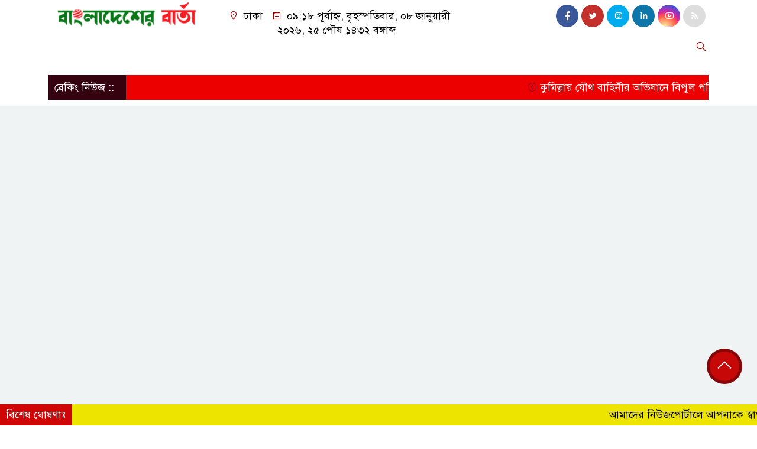

--- FILE ---
content_type: text/html; charset=UTF-8
request_url: https://bangladesherbarta.com/%E0%A6%87%E0%A6%AC%E0%A6%BF%E0%A6%A4%E0%A7%87-%E0%A6%95%E0%A6%B0%E0%A7%8D%E0%A6%AE%E0%A6%95%E0%A6%B0%E0%A7%8D%E0%A6%A4%E0%A6%BE%E0%A6%A6%E0%A7%87%E0%A6%B0-%E0%A6%B6%E0%A7%81%E0%A6%A6%E0%A7%8D%E0%A6%A7/
body_size: 62639
content:
<!doctype html>
<html dir="ltr" lang="en-US" prefix="og: https://ogp.me/ns#">
<head>
	<meta charset="UTF-8">
	<meta http-equiv="X-UA-Compatible" content="IE=edge">
	<meta name="viewport" content="width=device-width, initial-scale=1">
	<link rel="profile" href="http://itpolly.com">
    <title>ইবিতে কর্মকর্তাদের শুদ্ধাচার বিষয়ক কর্মশালা আয়োজিত</title> 
	<link rel="icon" href="" type="image/x-icon" />
	<link rel="shortcut icon" href="" type="image/x-icon" />  
	


						

	 	<meta property="og:title" content="ইবিতে কর্মকর্তাদের শুদ্ধাচার বিষয়ক কর্মশালা আয়োজিত Bangladesher Barta - বাংলাদেশের বার্তা" /> 
	<meta property="og:description" content="" />  
	<meta property="og:image" content="https://i0.wp.com/bangladesherbarta.com/wp-content/uploads/2024/03/IMG-20240318-WA0005.jpg?fit=720%2C354&ssl=1" /> 
	<meta property="og:video" content="" /> 
	<meta property="og:video:width" content="700" />  
	<meta property="og:video:height" content="400" />  
	<meta property="og:video:type" content="application/x-shockwave-flash" />
	<meta property="og:type" content="article" />
	<meta property="fb:app_id" content="" />
	<meta property="fb:pages" content="" />
		
	


						
		 <meta name="twitter:card" content="summary_large_image" />
	<meta name="twitter:title" content="ইবিতে কর্মকর্তাদের শুদ্ধাচার বিষয়ক কর্মশালা আয়োজিত Bangladesher Barta - বাংলাদেশের বার্তা" />
	<meta name="twitter:description" content="" />
	<meta name="twitter:image" content="https://i0.wp.com/bangladesherbarta.com/wp-content/uploads/2024/03/IMG-20240318-WA0005.jpg?fit=720%2C354&ssl=1" />
	<meta name="brand_name" content="ইবিতে কর্মকর্তাদের শুদ্ধাচার বিষয়ক কর্মশালা আয়োজিত" />
	<meta name="twitter:creator" content="">
	<meta name="twitter:site" content="">
		
	



						
	
	<meta name="keywords" content="" />
	<meta name="description" content="" />
		
		






	
	<style>
/* Medium Layout: Min 1200px. */
@media only screen and (min-width: 1300px) { 
 
 .menu-section {

	background: #9D0000;

	-webkit-box-shadow: 0 0 6px rgba(0,0,0,0.3);

	box-shadow: 0 2px 3px rgba(0,0,0,0.3);

	margin-bottom: 0px;

	position: relative;

}

.header2 {
	padding: 5px 0 20px;
	background: #FFFEFE;
	color : #000000;
}

.header {
	padding: 20px 0;
	background: #FFFEFE;
	color : #000000;

}
    
}

/* Medium Layout: 1280px. */
@media only screen and (min-width: 992px) and (max-width: 1200px) { 
 
    .menu-section {

	background: #9D0000;

	-webkit-box-shadow: 0 0 6px rgba(0,0,0,0.3);

	box-shadow: 0 2px 3px rgba(0,0,0,0.3);

	margin-bottom: 0px;

	position: relative;

}

.header2 {
	padding: 5px 0 20px;
	background: #FFFEFE;
	color : #000000;
}

.header {
	padding: 20px 0;
	background: #FFFEFE;
	color : #000000;

}
}


/* Tablet Layout: 768px. */
@media only screen and (min-width: 768px) and (max-width: 991px) {

 .menu-section {

	background: #9D0000;

	-webkit-box-shadow: 0 0 6px rgba(0,0,0,0.3);

	box-shadow: 0 2px 3px rgba(0,0,0,0.3);

	margin-bottom: 0px;

	position: relative;

}

.header2 {
	padding: 5px 0 20px;
	background: #FFFEFE;
	color : #000000;
}

.header {
	padding: 20px 0;
	background: #FFFEFE;
	color : #000000;

}

}

/* Mobile Layout: 320px. */
@media only screen and (max-width: 767px) { 
    
    .menu-section {

	background: #EEEEEE;

	-webkit-box-shadow: 0 0 6px rgba(0,0,0,0.3);

	box-shadow: 0 2px 3px rgba(0,0,0,0.3);

	margin-bottom: 0px;

	position: relative;

}

.header2 {
	padding: 5px 0 20px;
	background: #000000;
	color : #fff;
}

.header {
	padding: 5px 0;
	background: #000000;
	color : #fff;

}


}









.scroll3-left {
	font-size: 18px;
	position: absolute;
	width: auto;
	padding: 9px 20px 9px 10px;
	background-color: #35020F;
	color : #fff;
	font-weight: normal;
	line-height: 24px;
	z-index: 1;
}

.scroll3-right {
	height: 42px;
	width: 100%;
	line-height: 42px;
	color : #fcfcfc;
	background-color: #ED0000;
}

.scroll3-right a {
	font-size: 18px;
	color : #fcfcfc;
	font-weight: 400;
	margin-right: 12px;
	display: inline-block;
}

.scroll3-right i {
	color: #8a002d;
}


.footer-area {

	padding: 40px 0 20px;

	background: #000000;

	margin-top: 40px;
	color : #ffffff;

}

.footer-area a{
	color : #ffffff;
}


 .footer-scrool {

	position: fixed;

	background: #EDE500;


	z-index: 99;

	overflow: hidden;

	bottom: 0;

	left: 0;

	right: 0;

}



.footer-scrool-1 {

	float: left;

	width: auto;
	color: #ffffff;

	background: #CE0606;
	
	font-size: 18px;

	padding: 6px 10px;


	position: absolute;

	z-index: 99;

	height: 100%;

}



.footer-scrool-2 {

	height: 36px;
	font-size: 18px;
	line-height: 36px;

}



.footer-scrool-2 a {

	color: #ffffff;
	font-size: 18px;

    text-decoration: none;

	margin-right: 12px;

	display: inline-block;

}


.section-two {

	background: #111111;

	margin: 20px 0;

	position: relative;

}

.section-twoBg {

	background: #7D0808;

	padding: 29px 17px 27px;

	height: 100%;

	position: relative;

}

.sce-twoCat a {

	font-size: 18px;

	text-decoration: none;

	color: #ffffff;

	margin-right: 10px;

}

.secTwo-title a {

	font-size: 18px;

	text-decoration: none;

	color: #ffffff;

    transition: .5s all;

}

.sec-two-title a {

	font-size: 18px;

	color:  #ffffff;

	text-decoration: none;

    transition: .5s all;

}

.alt-title a {
	color: #ffffff;
	font-size: 20px;
}

.nav-pills .nav-link.active, .nav-pills .show .nav-link {
	color: #ffffff !important;
	background-color: #9A1515 !important;
	font-size : 20px !important;

}

.nav-pills .nav-link {

	border-radius: 0;

	margin-right: 6px;

	background: #242424 !important;

	color: #FFFFFF !important;

	font-size: 20px !important;

}

.tab_hadding a {

	font-size: 18px !important;

	font-weight: 400;

	color: #000000 !important;
	line-height : auto !important;

	text-decoration: none;

	-webkit-transition: .8s all;

	-o-transition: .8s all;

	transition: .8s all;

}

.secOne-title > a {

	color: #000000;

	font-size: 26px;

	transition: .5s all;

}

.secOne-title2 > a {

	color: #000000;

	font-size: 19px;

	transition: .5s all;

}


.secOne-title3 > a {

	color: #000000;

	font-size: 19px;

	transition: .5s all;

}

.sitebar-cat > a {
	text-align: center;
	display: block;
	background: #AA0707;
	padding: 10px 0;
	font-size: 30px;
	color: #ffffff;
	text-shadow: 2px 2px black;
	font-size: 26px;
}

.sitebar-wrpp {

	margin-bottom: 10px;

	background: #5BBFA1;

}

.sitebar-title a {

	font-size: 18px;

	color: #ffffff;

	transition: .5s all;

}

.more_siteber a {

	display: inline-block;

	color: #ffffff;

	font-size: 18px;

	transition: .5s all;

	margin-top: 2px;

	text-decoration: none;

}

.secThee-title a {

	color: #000000;

	font-size: 20px;

	transition: .5s all;

}

.secFour-title a {

	color: #000000;

	font-size: 20px;

	transition: .5s all;

}

.secFour-title2 a {

	font-size: 20px;

	color: #000000;

	transition: .5s all;
}

.secFour-title3 {
	padding: 5px 0 7px;
	line-height : auto;
}

.secFour-title3 a {

	color: #000000; 
	
	display : inline-block;

	font-size: 18px;

	transition: .5s all;

}

.secFive-title {

	padding: 3px 4px 7px;
	overflow : hidden;
	border-bottom: 1px dashed #ddd;
	line-height: auto;

}

.secFive-title a {
	font-size: 22px;
	color: #000000; 

	font-weight: 400;
	display: inline-block;

	transition: .5s all;

}




.secFive-title2 a {

	display: inline-block;

	font-size: 18px;

	color: #000000; 

	transition: .5s all;

}

.secSix-title > a {

	color: #000000; 
	display : inline-block;

	font-size: 20px;

	transition: .5s all;

}

.secSix-title2 > a {

	color: #000000; 
	
	display : inline-block;

	font-size: 18px;

	transition: .5s all;

}

.default-wrpp {

	background: #333333; 

}

.default-title a {

	color: #ffffff; 

	font-size: 20px;
	
	display : inline-block;

	transition: .5s all;

}



.default-title2 a {

	font-size: 18px;

	color: #ffffff;

	transition: .5s all;

}

.photo-latest-title a {
	font-size: 24px;
	color: #000000;
	transition: .5s all;
	font-weight: normal;
}


.scrollToTop {

	width: 60px !important;

	height: 60px !important;

	background: #860707;

	position: fixed;

	right: 25px;

	bottom: 70px;

	z-index: 9999;

	border-radius: 50px;

}



.scrollToTop i {

	font-size: 28px;

	color: #ffffff;

	font-weight: 600;

	top: 5px;

	display: block;

	position: absolute;

	right: 5px;

	background: #c60808;

	width: 50px;

	height: 50px;

	border-radius: 50px;

	line-height: 49px;

	text-align: center;

}



</style>	<style>

body {
    font-size: 18px !important;

	color: #000000 !important;

	font-family: SolaimanLipiNormal !important;

    background: #ffffff !important;



}

a:hover {
    color: #014F06;
}


.stellarnav { position: relative; width: 100%; z-index: 9900; line-height: normal; font-weight: normal; font-size: 18px;}

.stellarnav.dark .active {
	background: #B90101;
}

.stellarnav.dark .current-menu-item {
	background: #B90101;
}

.stellarnav.dark .current-menu-item a {
	color : #fff;
}

.stellarnav.dark ul ul {
	background: #9D0000;
}

.stellarnav.dark li a {
	color : #fff;
}
.stellarnav.dark li a:hover {
	background: #B90101;
}
.stellarnav.dark a {
	color : #fff;
}

.stellarnav > ul > li > a {
	font-weight: normal;
	border-bottom: none;
}

.stellarnav li a {
	padding : 15px 10px 15px 10px;
	display: block;
	text-decoration: none;
	color: #000;
	font-weight: 600;
	/* text-transform: uppercase; */
	box-sizing: border-box;
	-webkit-transition: all .3s ease-out;
	-moz-transition: all .3s ease-out;
	transition: all .3s ease-out;
}


.itpolly_cat1 {
	display: block;
	margin-bottom: 7px;
	background-color: #E7F0F7;
}

.itpolly_cat1 a::after {
	left: 100%;
	height: 0;
	width: 7px;
	position: absolute;
	top: 0;
	content: "";
	pointer-events: none;
	margin-left: 0;
	margin-top: 0;
	border-top: 41px solid #01284F;
	border-right: 8px solid transparent;
}

.itpolly_cat1 a {
	color:  #fff;
	font-weight: 400;
	font-size: 20px;
	text-decoration: none;
	position: relative;
	display: inline-block;
	margin: 0px 0 0 0 !important;
	background: #01284F;
	padding: 8px 10px;
}

 .itpolly_cat2 {
	 
}

.itpolly_cat2 a {
	background: #ECECEC;
	padding: 10px 7px;
	display: inline-block;
	width: 100%;
	margin-bottom: 8px;
	border-left: 5px solid #8B1010;
	color: #000;
	font-size: 20px;
	
}



.itpolly_cat3 {
	padding: 10px 8px;
	margin-bottom: 7px;
	background : #EEF2F2;
	border-left : 4px solid #111010;
	display: inline-block;
	width : 100%;
}

.itpolly_cat3 a {
	color: #040404;
	font-size: 20px;
}

.itpolly_cat3 span2 {
	padding: 8px 8px 0 0;
	margin-right: -10px;
	margin-top: -7px;
	float: right;
	font-size: 20px;
}

.itpolly_cat3 span2 a {
	color: #040404;
	padding-left: 20px;
	border-left: 3px solid #111010;
	text-decoration: none;
}

.itpolly_cat6 {
	position: relative;
	overflow: hidden;
}

.itpolly_cat6 a {
	display: inline-block;
	color: #000000;
	font-size: 20px;
	text-decoration: none;
	padding: 0 10px 0 0;
	margin-top: 14px;
	margin-bottom: 12px;
}

.itpolly_cat6 .themeBazar2::before {
	position: absolute;
	content: '';
	width: 100%;
	border-top: 6px solid #D9D9D9;
	top: 20px;
	display: inline-block;
	vertical-align: bottom;
}

.itpolly_cat6 .themeBazar2::after {
	position: absolute;
	content: '';
	width: 100%;
	border-top: 6px solid #D9D9D9;
	top: 30px;
	display: inline-block;
	vertical-align: bottom;
}

.itpolly_cat7 {
	margin-bottom: 12px;
	background: #F2F1F1;
	border-bottom: 1px solid #049D0F;
}

.itpolly_cat7 > span > a {
	color: #fff;
	background: #049D0F;
	display: inline-block;
	padding: 8px 15px;
	font-size: 20px;
}

.itpolly_cat7 span2 {
	padding: 8px 8px 0 0;
	margin-right: -10px;
	margin-top: -7px;
	float: right;
}

.itpolly_cat7 span2 a {
	color: #049D0F;
	text-decoration: none;
	font-size: 20px;
	display: inline-block;
	margin-top: 7px;
	margin-right: 10px;
	transition: .8s all;
}

.widget_area{
	margin-top : 5px;
	margin-bottom : 5px;
}

.widget_area h3 {
	background: #E7EAED;
	text-align : left;

	padding: 10px 6px;

	font-size: 20px;

	color: #000000;

	border-left: 5px solid #00262F;

	margin-bottom: 10px;
}
 
 .single-page-subTitle {
	font-size: 24px;
	color: #00315e;
	margin-top: 5px;
	line-height : auto;
}

.single-page-title {
	font-size: 38px;
	margin-bottom: 17px;
	font-weight: 600;
	color: #000000;
	margin-top: 11px;
	line-height : auto;
}
 
 
 .related-title a {
	font-size: 24px;
	color: #000000;
	text-decoration: none;
    transition: .5s all;
}
 

#singlePopular-tab .nav-link.active {
	color:  #000000 !important;
	background: #FFFFFF !important;
	font-size: 20px !important;
	border-top: 3px solid #01192f;
}

#singlePopular-tab .nav-link {
	display: block;
	color: #000D39 !important;
	padding: 10px 10px;
	text-decoration: none;
	transition: color .15s ease-in-out,background-color .15s ease-in-out,border-color .15s ease-in-out;
	text-align: center;
	background: #DDDDDD !important;
	border-top: 3px solid #8b1010;
	font-size: 24px !important;
	margin: 0;

}

.singleTab_hadding a{
    font-size:24px !important;
    font-weight:400;
    line-height:auto;
    color:#000000 !important;
    text-decoration:none;
    -webkit-transition:.8s all;
    -o-transition:.8s all;
    transition:.8s all;
}


#archivePopular-tab .nav-link.active {
	font-size:20px !important;
	color: #000000 !important;
	background: #FFFFFF !important;
	border-top: 3px solid #01192f;
}


#archivePopular-tab .nav-link {
	display: block;
	color: #000D39 !important;
	padding: 10px 10px;
	text-decoration: none;
	transition: color .15s ease-in-out,background-color .15s ease-in-out,border-color .15s ease-in-out;
	text-align: center;
	background: #DDDDDD !important;
	border-top: 3px solid #8b1010;
	font-size:20px !important;
	margin: 0;

}

.archiveTab_hadding a {
	font-size:18px !important;
	font-weight: 400;
	line-height: auto;
	color: #000000 !important;
	text-decoration: none;
	-webkit-transition: .8s all;
	-o-transition: .8s all;
	transition: .8s all;
}

.archive1-title a {
	display : inline-block;
	font-size: 23px !important;
	color: #000000 !important;
	text-decoration: none;
	transition: .8s all;
}

.archive1-title2 a {
	font-size: 20px !important;
	color: #000000 !important;
	text-decoration: none;
	display : inline-block;
	font-weight: 400;
	
}

.archive-p-title a {
	font-size: 23px !important;
	text-decoration: none;
	color: #000000 !important;
	font-weight: 500;
    transition: .5s all;
}


.photo-page-title a {
	font-size: 20px !important;
	color: #000000 !important;
	transition: .5s all;
}

.sticky {
	
		position: fixed;
	
	width: 100%;

	top: 0;

	left: 0;

	z-index: 9;

	-webkit-transition: .8s all;

	-o-transition: .8s all;

	transition: .8s all;

	z-index: 9999;

}



</style>		<meta property="og:image" content="https://bangladesherbarta.com/wp-content/uploads/social-share-watermark/9560_social-share-watermark.jpg"/>
		<!-- All in One SEO 4.9.2 - aioseo.com -->
	<meta name="description" content="ইবি প্রতিনিধি। ইসলামী বিশ্ববিদ্যালয় (ইবি) &#039;স্মার্ট বাংলাদেশ বিনির্মানে শুদ্ধাচারের ভুমিকা&#039; শীর্ষক প্রশিক্ষণ কর্মশালা আয়োজিত হয়েছে। জাতীয় শুদ্ধাচার কৌশল কর্ম-পরিকল্পনার ২০২৩-২০২৪ এর অংশ হিসাবে &quot;স্মার্ট বাংলাদেশ বিনির্মানে শুদ্ধ্যাচারের ভুমিকা” এই স্লোগান নিয়ে কর্মকর্তাদের প্রশিক্ষণ দেওয়া হয়। সোমবার (১৮ মার্চ) বিশ্ববিদ্যালয় প্রশাসন ভবনের সভাকক্ষে । এ কর্মশালার আয়োজন করা হয়। জাতীয় শুদ্ধাচার কৌশল কর্ম-পরিকল্পনার ২০২৩-২০২৪ এর অংশ" />
	<meta name="robots" content="max-image-preview:large" />
	<meta name="author" content="Hasan Khan"/>
	<link rel="canonical" href="https://bangladesherbarta.com/%e0%a6%87%e0%a6%ac%e0%a6%bf%e0%a6%a4%e0%a7%87-%e0%a6%95%e0%a6%b0%e0%a7%8d%e0%a6%ae%e0%a6%95%e0%a6%b0%e0%a7%8d%e0%a6%a4%e0%a6%be%e0%a6%a6%e0%a7%87%e0%a6%b0-%e0%a6%b6%e0%a7%81%e0%a6%a6%e0%a7%8d%e0%a6%a7/" />
	<meta name="generator" content="All in One SEO (AIOSEO) 4.9.2" />
		<meta property="og:locale" content="en_US" />
		<meta property="og:site_name" content="Bangladesher Barta - bangladesherbarta" />
		<meta property="og:type" content="article" />
		<meta property="og:title" content="ইবিতে কর্মকর্তাদের শুদ্ধাচার বিষয়ক কর্মশালা আয়োজিত" />
		<meta property="og:description" content="ইবি প্রতিনিধি। ইসলামী বিশ্ববিদ্যালয় (ইবি) &#039;স্মার্ট বাংলাদেশ বিনির্মানে শুদ্ধাচারের ভুমিকা&#039; শীর্ষক প্রশিক্ষণ কর্মশালা আয়োজিত হয়েছে। জাতীয় শুদ্ধাচার কৌশল কর্ম-পরিকল্পনার ২০২৩-২০২৪ এর অংশ হিসাবে &quot;স্মার্ট বাংলাদেশ বিনির্মানে শুদ্ধ্যাচারের ভুমিকা” এই স্লোগান নিয়ে কর্মকর্তাদের প্রশিক্ষণ দেওয়া হয়। সোমবার (১৮ মার্চ) বিশ্ববিদ্যালয় প্রশাসন ভবনের সভাকক্ষে । এ কর্মশালার আয়োজন করা হয়। জাতীয় শুদ্ধাচার কৌশল কর্ম-পরিকল্পনার ২০২৩-২০২৪ এর অংশ" />
		<meta property="og:url" content="https://bangladesherbarta.com/%e0%a6%87%e0%a6%ac%e0%a6%bf%e0%a6%a4%e0%a7%87-%e0%a6%95%e0%a6%b0%e0%a7%8d%e0%a6%ae%e0%a6%95%e0%a6%b0%e0%a7%8d%e0%a6%a4%e0%a6%be%e0%a6%a6%e0%a7%87%e0%a6%b0-%e0%a6%b6%e0%a7%81%e0%a6%a6%e0%a7%8d%e0%a6%a7/" />
		<meta property="og:image" content="https://bangladesherbarta.com/wp-content/uploads/social-share-watermark/_social-share-watermark.jpg" />
		<meta property="og:image:secure_url" content="https://bangladesherbarta.com/wp-content/uploads/social-share-watermark/_social-share-watermark.jpg" />
		<meta property="og:image:width" content="720" />
		<meta property="og:image:height" content="354" />
		<meta property="article:published_time" content="2024-03-18T09:09:57+00:00" />
		<meta property="article:modified_time" content="2024-03-18T09:09:57+00:00" />
		<meta name="twitter:card" content="summary_large_image" />
		<meta name="twitter:title" content="ইবিতে কর্মকর্তাদের শুদ্ধাচার বিষয়ক কর্মশালা আয়োজিত" />
		<meta name="twitter:description" content="ইবি প্রতিনিধি। ইসলামী বিশ্ববিদ্যালয় (ইবি) &#039;স্মার্ট বাংলাদেশ বিনির্মানে শুদ্ধাচারের ভুমিকা&#039; শীর্ষক প্রশিক্ষণ কর্মশালা আয়োজিত হয়েছে। জাতীয় শুদ্ধাচার কৌশল কর্ম-পরিকল্পনার ২০২৩-২০২৪ এর অংশ হিসাবে &quot;স্মার্ট বাংলাদেশ বিনির্মানে শুদ্ধ্যাচারের ভুমিকা” এই স্লোগান নিয়ে কর্মকর্তাদের প্রশিক্ষণ দেওয়া হয়। সোমবার (১৮ মার্চ) বিশ্ববিদ্যালয় প্রশাসন ভবনের সভাকক্ষে । এ কর্মশালার আয়োজন করা হয়। জাতীয় শুদ্ধাচার কৌশল কর্ম-পরিকল্পনার ২০২৩-২০২৪ এর অংশ" />
		<meta name="twitter:image" content="https://bangladesherbarta.com/wp-content/uploads/2022/07/cropped-294584431_796246685139822_1535413958628774245_n.png" />
		<script type="application/ld+json" class="aioseo-schema">
			{"@context":"https:\/\/schema.org","@graph":[{"@type":"BlogPosting","@id":"https:\/\/bangladesherbarta.com\/%e0%a6%87%e0%a6%ac%e0%a6%bf%e0%a6%a4%e0%a7%87-%e0%a6%95%e0%a6%b0%e0%a7%8d%e0%a6%ae%e0%a6%95%e0%a6%b0%e0%a7%8d%e0%a6%a4%e0%a6%be%e0%a6%a6%e0%a7%87%e0%a6%b0-%e0%a6%b6%e0%a7%81%e0%a6%a6%e0%a7%8d%e0%a6%a7\/#blogposting","name":"\u0987\u09ac\u09bf\u09a4\u09c7 \u0995\u09b0\u09cd\u09ae\u0995\u09b0\u09cd\u09a4\u09be\u09a6\u09c7\u09b0 \u09b6\u09c1\u09a6\u09cd\u09a7\u09be\u099a\u09be\u09b0 \u09ac\u09bf\u09b7\u09df\u0995 \u0995\u09b0\u09cd\u09ae\u09b6\u09be\u09b2\u09be \u0986\u09df\u09cb\u099c\u09bf\u09a4","headline":"\u0987\u09ac\u09bf\u09a4\u09c7 \u0995\u09b0\u09cd\u09ae\u0995\u09b0\u09cd\u09a4\u09be\u09a6\u09c7\u09b0 \u09b6\u09c1\u09a6\u09cd\u09a7\u09be\u099a\u09be\u09b0 \u09ac\u09bf\u09b7\u09df\u0995 \u0995\u09b0\u09cd\u09ae\u09b6\u09be\u09b2\u09be \u0986\u09df\u09cb\u099c\u09bf\u09a4","author":{"@id":"https:\/\/bangladesherbarta.com\/author\/hasan\/#author"},"publisher":{"@id":"https:\/\/bangladesherbarta.com\/#person"},"image":{"@type":"ImageObject","url":"https:\/\/i0.wp.com\/bangladesherbarta.com\/wp-content\/uploads\/2024\/03\/IMG-20240318-WA0005.jpg?fit=720%2C354&ssl=1","width":720,"height":354},"datePublished":"2024-03-18T09:09:57+06:00","dateModified":"2024-03-18T09:09:57+06:00","inLanguage":"en-US","mainEntityOfPage":{"@id":"https:\/\/bangladesherbarta.com\/%e0%a6%87%e0%a6%ac%e0%a6%bf%e0%a6%a4%e0%a7%87-%e0%a6%95%e0%a6%b0%e0%a7%8d%e0%a6%ae%e0%a6%95%e0%a6%b0%e0%a7%8d%e0%a6%a4%e0%a6%be%e0%a6%a6%e0%a7%87%e0%a6%b0-%e0%a6%b6%e0%a7%81%e0%a6%a6%e0%a7%8d%e0%a6%a7\/#webpage"},"isPartOf":{"@id":"https:\/\/bangladesherbarta.com\/%e0%a6%87%e0%a6%ac%e0%a6%bf%e0%a6%a4%e0%a7%87-%e0%a6%95%e0%a6%b0%e0%a7%8d%e0%a6%ae%e0%a6%95%e0%a6%b0%e0%a7%8d%e0%a6%a4%e0%a6%be%e0%a6%a6%e0%a7%87%e0%a6%b0-%e0%a6%b6%e0%a7%81%e0%a6%a6%e0%a7%8d%e0%a6%a7\/#webpage"},"articleSection":"\u0995\u09cd\u09af\u09be\u09ae\u09cd\u09aa\u09be\u09b8"},{"@type":"BreadcrumbList","@id":"https:\/\/bangladesherbarta.com\/%e0%a6%87%e0%a6%ac%e0%a6%bf%e0%a6%a4%e0%a7%87-%e0%a6%95%e0%a6%b0%e0%a7%8d%e0%a6%ae%e0%a6%95%e0%a6%b0%e0%a7%8d%e0%a6%a4%e0%a6%be%e0%a6%a6%e0%a7%87%e0%a6%b0-%e0%a6%b6%e0%a7%81%e0%a6%a6%e0%a7%8d%e0%a6%a7\/#breadcrumblist","itemListElement":[{"@type":"ListItem","@id":"https:\/\/bangladesherbarta.com#listItem","position":1,"name":"Home","item":"https:\/\/bangladesherbarta.com","nextItem":{"@type":"ListItem","@id":"https:\/\/bangladesherbarta.com\/category\/%e0%a6%95%e0%a7%8d%e0%a6%af%e0%a6%be%e0%a6%ae%e0%a7%8d%e0%a6%aa%e0%a6%be%e0%a6%b8\/#listItem","name":"\u0995\u09cd\u09af\u09be\u09ae\u09cd\u09aa\u09be\u09b8"}},{"@type":"ListItem","@id":"https:\/\/bangladesherbarta.com\/category\/%e0%a6%95%e0%a7%8d%e0%a6%af%e0%a6%be%e0%a6%ae%e0%a7%8d%e0%a6%aa%e0%a6%be%e0%a6%b8\/#listItem","position":2,"name":"\u0995\u09cd\u09af\u09be\u09ae\u09cd\u09aa\u09be\u09b8","item":"https:\/\/bangladesherbarta.com\/category\/%e0%a6%95%e0%a7%8d%e0%a6%af%e0%a6%be%e0%a6%ae%e0%a7%8d%e0%a6%aa%e0%a6%be%e0%a6%b8\/","nextItem":{"@type":"ListItem","@id":"https:\/\/bangladesherbarta.com\/%e0%a6%87%e0%a6%ac%e0%a6%bf%e0%a6%a4%e0%a7%87-%e0%a6%95%e0%a6%b0%e0%a7%8d%e0%a6%ae%e0%a6%95%e0%a6%b0%e0%a7%8d%e0%a6%a4%e0%a6%be%e0%a6%a6%e0%a7%87%e0%a6%b0-%e0%a6%b6%e0%a7%81%e0%a6%a6%e0%a7%8d%e0%a6%a7\/#listItem","name":"\u0987\u09ac\u09bf\u09a4\u09c7 \u0995\u09b0\u09cd\u09ae\u0995\u09b0\u09cd\u09a4\u09be\u09a6\u09c7\u09b0 \u09b6\u09c1\u09a6\u09cd\u09a7\u09be\u099a\u09be\u09b0 \u09ac\u09bf\u09b7\u09df\u0995 \u0995\u09b0\u09cd\u09ae\u09b6\u09be\u09b2\u09be \u0986\u09df\u09cb\u099c\u09bf\u09a4"},"previousItem":{"@type":"ListItem","@id":"https:\/\/bangladesherbarta.com#listItem","name":"Home"}},{"@type":"ListItem","@id":"https:\/\/bangladesherbarta.com\/%e0%a6%87%e0%a6%ac%e0%a6%bf%e0%a6%a4%e0%a7%87-%e0%a6%95%e0%a6%b0%e0%a7%8d%e0%a6%ae%e0%a6%95%e0%a6%b0%e0%a7%8d%e0%a6%a4%e0%a6%be%e0%a6%a6%e0%a7%87%e0%a6%b0-%e0%a6%b6%e0%a7%81%e0%a6%a6%e0%a7%8d%e0%a6%a7\/#listItem","position":3,"name":"\u0987\u09ac\u09bf\u09a4\u09c7 \u0995\u09b0\u09cd\u09ae\u0995\u09b0\u09cd\u09a4\u09be\u09a6\u09c7\u09b0 \u09b6\u09c1\u09a6\u09cd\u09a7\u09be\u099a\u09be\u09b0 \u09ac\u09bf\u09b7\u09df\u0995 \u0995\u09b0\u09cd\u09ae\u09b6\u09be\u09b2\u09be \u0986\u09df\u09cb\u099c\u09bf\u09a4","previousItem":{"@type":"ListItem","@id":"https:\/\/bangladesherbarta.com\/category\/%e0%a6%95%e0%a7%8d%e0%a6%af%e0%a6%be%e0%a6%ae%e0%a7%8d%e0%a6%aa%e0%a6%be%e0%a6%b8\/#listItem","name":"\u0995\u09cd\u09af\u09be\u09ae\u09cd\u09aa\u09be\u09b8"}}]},{"@type":"Person","@id":"https:\/\/bangladesherbarta.com\/#person","name":"HasanKhan","image":{"@type":"ImageObject","@id":"https:\/\/bangladesherbarta.com\/%e0%a6%87%e0%a6%ac%e0%a6%bf%e0%a6%a4%e0%a7%87-%e0%a6%95%e0%a6%b0%e0%a7%8d%e0%a6%ae%e0%a6%95%e0%a6%b0%e0%a7%8d%e0%a6%a4%e0%a6%be%e0%a6%a6%e0%a7%87%e0%a6%b0-%e0%a6%b6%e0%a7%81%e0%a6%a6%e0%a7%8d%e0%a6%a7\/#personImage","url":"https:\/\/secure.gravatar.com\/avatar\/b0493572e1b907d83518d3cfdaf8429be7367595b8892bac19148300594a73e0?s=96&d=mm&r=g","width":96,"height":96,"caption":"HasanKhan"}},{"@type":"Person","@id":"https:\/\/bangladesherbarta.com\/author\/hasan\/#author","url":"https:\/\/bangladesherbarta.com\/author\/hasan\/","name":"Hasan Khan","image":{"@type":"ImageObject","@id":"https:\/\/bangladesherbarta.com\/%e0%a6%87%e0%a6%ac%e0%a6%bf%e0%a6%a4%e0%a7%87-%e0%a6%95%e0%a6%b0%e0%a7%8d%e0%a6%ae%e0%a6%95%e0%a6%b0%e0%a7%8d%e0%a6%a4%e0%a6%be%e0%a6%a6%e0%a7%87%e0%a6%b0-%e0%a6%b6%e0%a7%81%e0%a6%a6%e0%a7%8d%e0%a6%a7\/#authorImage","url":"https:\/\/secure.gravatar.com\/avatar\/0e5fc80c310b5b4729dcd08f16e1f94329fd093d921ab5eaff5d75601baf85e0?s=96&d=mm&r=g","width":96,"height":96,"caption":"Hasan Khan"}},{"@type":"WebPage","@id":"https:\/\/bangladesherbarta.com\/%e0%a6%87%e0%a6%ac%e0%a6%bf%e0%a6%a4%e0%a7%87-%e0%a6%95%e0%a6%b0%e0%a7%8d%e0%a6%ae%e0%a6%95%e0%a6%b0%e0%a7%8d%e0%a6%a4%e0%a6%be%e0%a6%a6%e0%a7%87%e0%a6%b0-%e0%a6%b6%e0%a7%81%e0%a6%a6%e0%a7%8d%e0%a6%a7\/#webpage","url":"https:\/\/bangladesherbarta.com\/%e0%a6%87%e0%a6%ac%e0%a6%bf%e0%a6%a4%e0%a7%87-%e0%a6%95%e0%a6%b0%e0%a7%8d%e0%a6%ae%e0%a6%95%e0%a6%b0%e0%a7%8d%e0%a6%a4%e0%a6%be%e0%a6%a6%e0%a7%87%e0%a6%b0-%e0%a6%b6%e0%a7%81%e0%a6%a6%e0%a7%8d%e0%a6%a7\/","name":"\u0987\u09ac\u09bf\u09a4\u09c7 \u0995\u09b0\u09cd\u09ae\u0995\u09b0\u09cd\u09a4\u09be\u09a6\u09c7\u09b0 \u09b6\u09c1\u09a6\u09cd\u09a7\u09be\u099a\u09be\u09b0 \u09ac\u09bf\u09b7\u09df\u0995 \u0995\u09b0\u09cd\u09ae\u09b6\u09be\u09b2\u09be \u0986\u09df\u09cb\u099c\u09bf\u09a4","description":"\u0987\u09ac\u09bf \u09aa\u09cd\u09b0\u09a4\u09bf\u09a8\u09bf\u09a7\u09bf\u0964 \u0987\u09b8\u09b2\u09be\u09ae\u09c0 \u09ac\u09bf\u09b6\u09cd\u09ac\u09ac\u09bf\u09a6\u09cd\u09af\u09be\u09b2\u09af\u09bc (\u0987\u09ac\u09bf) '\u09b8\u09cd\u09ae\u09be\u09b0\u09cd\u099f \u09ac\u09be\u0982\u09b2\u09be\u09a6\u09c7\u09b6 \u09ac\u09bf\u09a8\u09bf\u09b0\u09cd\u09ae\u09be\u09a8\u09c7 \u09b6\u09c1\u09a6\u09cd\u09a7\u09be\u099a\u09be\u09b0\u09c7\u09b0 \u09ad\u09c1\u09ae\u09bf\u0995\u09be' \u09b6\u09c0\u09b0\u09cd\u09b7\u0995 \u09aa\u09cd\u09b0\u09b6\u09bf\u0995\u09cd\u09b7\u09a3 \u0995\u09b0\u09cd\u09ae\u09b6\u09be\u09b2\u09be \u0986\u09df\u09cb\u099c\u09bf\u09a4 \u09b9\u09df\u09c7\u099b\u09c7\u0964 \u099c\u09be\u09a4\u09c0\u09df \u09b6\u09c1\u09a6\u09cd\u09a7\u09be\u099a\u09be\u09b0 \u0995\u09cc\u09b6\u09b2 \u0995\u09b0\u09cd\u09ae-\u09aa\u09b0\u09bf\u0995\u09b2\u09cd\u09aa\u09a8\u09be\u09b0 \u09e8\u09e6\u09e8\u09e9-\u09e8\u09e6\u09e8\u09ea \u098f\u09b0 \u0985\u0982\u09b6 \u09b9\u09bf\u09b8\u09be\u09ac\u09c7 \"\u09b8\u09cd\u09ae\u09be\u09b0\u09cd\u099f \u09ac\u09be\u0982\u09b2\u09be\u09a6\u09c7\u09b6 \u09ac\u09bf\u09a8\u09bf\u09b0\u09cd\u09ae\u09be\u09a8\u09c7 \u09b6\u09c1\u09a6\u09cd\u09a7\u09cd\u09af\u09be\u099a\u09be\u09b0\u09c7\u09b0 \u09ad\u09c1\u09ae\u09bf\u0995\u09be\u201d \u098f\u0987 \u09b8\u09cd\u09b2\u09cb\u0997\u09be\u09a8 \u09a8\u09bf\u09df\u09c7 \u0995\u09b0\u09cd\u09ae\u0995\u09b0\u09cd\u09a4\u09be\u09a6\u09c7\u09b0 \u09aa\u09cd\u09b0\u09b6\u09bf\u0995\u09cd\u09b7\u09a3 \u09a6\u09c7\u0993\u09af\u09bc\u09be \u09b9\u09df\u0964 \u09b8\u09cb\u09ae\u09ac\u09be\u09b0 (\u09e7\u09ee \u09ae\u09be\u09b0\u09cd\u099a) \u09ac\u09bf\u09b6\u09cd\u09ac\u09ac\u09bf\u09a6\u09cd\u09af\u09be\u09b2\u09df \u09aa\u09cd\u09b0\u09b6\u09be\u09b8\u09a8 \u09ad\u09ac\u09a8\u09c7\u09b0 \u09b8\u09ad\u09be\u0995\u0995\u09cd\u09b7\u09c7 \u0964 \u098f \u0995\u09b0\u09cd\u09ae\u09b6\u09be\u09b2\u09be\u09b0 \u0986\u09df\u09cb\u099c\u09a8 \u0995\u09b0\u09be \u09b9\u09df\u0964 \u099c\u09be\u09a4\u09c0\u09df \u09b6\u09c1\u09a6\u09cd\u09a7\u09be\u099a\u09be\u09b0 \u0995\u09cc\u09b6\u09b2 \u0995\u09b0\u09cd\u09ae-\u09aa\u09b0\u09bf\u0995\u09b2\u09cd\u09aa\u09a8\u09be\u09b0 \u09e8\u09e6\u09e8\u09e9-\u09e8\u09e6\u09e8\u09ea \u098f\u09b0 \u0985\u0982\u09b6","inLanguage":"en-US","isPartOf":{"@id":"https:\/\/bangladesherbarta.com\/#website"},"breadcrumb":{"@id":"https:\/\/bangladesherbarta.com\/%e0%a6%87%e0%a6%ac%e0%a6%bf%e0%a6%a4%e0%a7%87-%e0%a6%95%e0%a6%b0%e0%a7%8d%e0%a6%ae%e0%a6%95%e0%a6%b0%e0%a7%8d%e0%a6%a4%e0%a6%be%e0%a6%a6%e0%a7%87%e0%a6%b0-%e0%a6%b6%e0%a7%81%e0%a6%a6%e0%a7%8d%e0%a6%a7\/#breadcrumblist"},"author":{"@id":"https:\/\/bangladesherbarta.com\/author\/hasan\/#author"},"creator":{"@id":"https:\/\/bangladesherbarta.com\/author\/hasan\/#author"},"image":{"@type":"ImageObject","url":"https:\/\/i0.wp.com\/bangladesherbarta.com\/wp-content\/uploads\/2024\/03\/IMG-20240318-WA0005.jpg?fit=720%2C354&ssl=1","@id":"https:\/\/bangladesherbarta.com\/%e0%a6%87%e0%a6%ac%e0%a6%bf%e0%a6%a4%e0%a7%87-%e0%a6%95%e0%a6%b0%e0%a7%8d%e0%a6%ae%e0%a6%95%e0%a6%b0%e0%a7%8d%e0%a6%a4%e0%a6%be%e0%a6%a6%e0%a7%87%e0%a6%b0-%e0%a6%b6%e0%a7%81%e0%a6%a6%e0%a7%8d%e0%a6%a7\/#mainImage","width":720,"height":354},"primaryImageOfPage":{"@id":"https:\/\/bangladesherbarta.com\/%e0%a6%87%e0%a6%ac%e0%a6%bf%e0%a6%a4%e0%a7%87-%e0%a6%95%e0%a6%b0%e0%a7%8d%e0%a6%ae%e0%a6%95%e0%a6%b0%e0%a7%8d%e0%a6%a4%e0%a6%be%e0%a6%a6%e0%a7%87%e0%a6%b0-%e0%a6%b6%e0%a7%81%e0%a6%a6%e0%a7%8d%e0%a6%a7\/#mainImage"},"datePublished":"2024-03-18T09:09:57+06:00","dateModified":"2024-03-18T09:09:57+06:00"},{"@type":"WebSite","@id":"https:\/\/bangladesherbarta.com\/#website","url":"https:\/\/bangladesherbarta.com\/","name":"Bangladesher Barta","description":"bangladesherbarta","inLanguage":"en-US","publisher":{"@id":"https:\/\/bangladesherbarta.com\/#person"}}]}
		</script>
		<!-- All in One SEO -->

<link rel='dns-prefetch' href='//www.googletagmanager.com' />
<link rel='dns-prefetch' href='//stats.wp.com' />
<link rel='dns-prefetch' href='//pagead2.googlesyndication.com' />
<link rel='dns-prefetch' href='//fundingchoicesmessages.google.com' />
<link rel='preconnect' href='//c0.wp.com' />
<link rel='preconnect' href='//i0.wp.com' />
<link rel="alternate" type="application/rss+xml" title="Bangladesher Barta &raquo; Feed" href="https://bangladesherbarta.com/feed/" />
<link rel="alternate" type="application/rss+xml" title="Bangladesher Barta &raquo; Comments Feed" href="https://bangladesherbarta.com/comments/feed/" />
<link rel="alternate" type="application/rss+xml" title="Bangladesher Barta &raquo; ইবিতে কর্মকর্তাদের শুদ্ধাচার বিষয়ক কর্মশালা আয়োজিত Comments Feed" href="https://bangladesherbarta.com/%e0%a6%87%e0%a6%ac%e0%a6%bf%e0%a6%a4%e0%a7%87-%e0%a6%95%e0%a6%b0%e0%a7%8d%e0%a6%ae%e0%a6%95%e0%a6%b0%e0%a7%8d%e0%a6%a4%e0%a6%be%e0%a6%a6%e0%a7%87%e0%a6%b0-%e0%a6%b6%e0%a7%81%e0%a6%a6%e0%a7%8d%e0%a6%a7/feed/" />
<link rel="alternate" title="oEmbed (JSON)" type="application/json+oembed" href="https://bangladesherbarta.com/wp-json/oembed/1.0/embed?url=https%3A%2F%2Fbangladesherbarta.com%2F%25e0%25a6%2587%25e0%25a6%25ac%25e0%25a6%25bf%25e0%25a6%25a4%25e0%25a7%2587-%25e0%25a6%2595%25e0%25a6%25b0%25e0%25a7%258d%25e0%25a6%25ae%25e0%25a6%2595%25e0%25a6%25b0%25e0%25a7%258d%25e0%25a6%25a4%25e0%25a6%25be%25e0%25a6%25a6%25e0%25a7%2587%25e0%25a6%25b0-%25e0%25a6%25b6%25e0%25a7%2581%25e0%25a6%25a6%25e0%25a7%258d%25e0%25a6%25a7%2F" />
<link rel="alternate" title="oEmbed (XML)" type="text/xml+oembed" href="https://bangladesherbarta.com/wp-json/oembed/1.0/embed?url=https%3A%2F%2Fbangladesherbarta.com%2F%25e0%25a6%2587%25e0%25a6%25ac%25e0%25a6%25bf%25e0%25a6%25a4%25e0%25a7%2587-%25e0%25a6%2595%25e0%25a6%25b0%25e0%25a7%258d%25e0%25a6%25ae%25e0%25a6%2595%25e0%25a6%25b0%25e0%25a7%258d%25e0%25a6%25a4%25e0%25a6%25be%25e0%25a6%25a6%25e0%25a7%2587%25e0%25a6%25b0-%25e0%25a6%25b6%25e0%25a7%2581%25e0%25a6%25a6%25e0%25a7%258d%25e0%25a6%25a7%2F&#038;format=xml" />
<style id='wp-img-auto-sizes-contain-inline-css'>
img:is([sizes=auto i],[sizes^="auto," i]){contain-intrinsic-size:3000px 1500px}
/*# sourceURL=wp-img-auto-sizes-contain-inline-css */
</style>
<style id='wp-emoji-styles-inline-css'>

	img.wp-smiley, img.emoji {
		display: inline !important;
		border: none !important;
		box-shadow: none !important;
		height: 1em !important;
		width: 1em !important;
		margin: 0 0.07em !important;
		vertical-align: -0.1em !important;
		background: none !important;
		padding: 0 !important;
	}
/*# sourceURL=wp-emoji-styles-inline-css */
</style>
<style id='wp-block-library-inline-css'>
:root{--wp-block-synced-color:#7a00df;--wp-block-synced-color--rgb:122,0,223;--wp-bound-block-color:var(--wp-block-synced-color);--wp-editor-canvas-background:#ddd;--wp-admin-theme-color:#007cba;--wp-admin-theme-color--rgb:0,124,186;--wp-admin-theme-color-darker-10:#006ba1;--wp-admin-theme-color-darker-10--rgb:0,107,160.5;--wp-admin-theme-color-darker-20:#005a87;--wp-admin-theme-color-darker-20--rgb:0,90,135;--wp-admin-border-width-focus:2px}@media (min-resolution:192dpi){:root{--wp-admin-border-width-focus:1.5px}}.wp-element-button{cursor:pointer}:root .has-very-light-gray-background-color{background-color:#eee}:root .has-very-dark-gray-background-color{background-color:#313131}:root .has-very-light-gray-color{color:#eee}:root .has-very-dark-gray-color{color:#313131}:root .has-vivid-green-cyan-to-vivid-cyan-blue-gradient-background{background:linear-gradient(135deg,#00d084,#0693e3)}:root .has-purple-crush-gradient-background{background:linear-gradient(135deg,#34e2e4,#4721fb 50%,#ab1dfe)}:root .has-hazy-dawn-gradient-background{background:linear-gradient(135deg,#faaca8,#dad0ec)}:root .has-subdued-olive-gradient-background{background:linear-gradient(135deg,#fafae1,#67a671)}:root .has-atomic-cream-gradient-background{background:linear-gradient(135deg,#fdd79a,#004a59)}:root .has-nightshade-gradient-background{background:linear-gradient(135deg,#330968,#31cdcf)}:root .has-midnight-gradient-background{background:linear-gradient(135deg,#020381,#2874fc)}:root{--wp--preset--font-size--normal:16px;--wp--preset--font-size--huge:42px}.has-regular-font-size{font-size:1em}.has-larger-font-size{font-size:2.625em}.has-normal-font-size{font-size:var(--wp--preset--font-size--normal)}.has-huge-font-size{font-size:var(--wp--preset--font-size--huge)}.has-text-align-center{text-align:center}.has-text-align-left{text-align:left}.has-text-align-right{text-align:right}.has-fit-text{white-space:nowrap!important}#end-resizable-editor-section{display:none}.aligncenter{clear:both}.items-justified-left{justify-content:flex-start}.items-justified-center{justify-content:center}.items-justified-right{justify-content:flex-end}.items-justified-space-between{justify-content:space-between}.screen-reader-text{border:0;clip-path:inset(50%);height:1px;margin:-1px;overflow:hidden;padding:0;position:absolute;width:1px;word-wrap:normal!important}.screen-reader-text:focus{background-color:#ddd;clip-path:none;color:#444;display:block;font-size:1em;height:auto;left:5px;line-height:normal;padding:15px 23px 14px;text-decoration:none;top:5px;width:auto;z-index:100000}html :where(.has-border-color){border-style:solid}html :where([style*=border-top-color]){border-top-style:solid}html :where([style*=border-right-color]){border-right-style:solid}html :where([style*=border-bottom-color]){border-bottom-style:solid}html :where([style*=border-left-color]){border-left-style:solid}html :where([style*=border-width]){border-style:solid}html :where([style*=border-top-width]){border-top-style:solid}html :where([style*=border-right-width]){border-right-style:solid}html :where([style*=border-bottom-width]){border-bottom-style:solid}html :where([style*=border-left-width]){border-left-style:solid}html :where(img[class*=wp-image-]){height:auto;max-width:100%}:where(figure){margin:0 0 1em}html :where(.is-position-sticky){--wp-admin--admin-bar--position-offset:var(--wp-admin--admin-bar--height,0px)}@media screen and (max-width:600px){html :where(.is-position-sticky){--wp-admin--admin-bar--position-offset:0px}}

/*# sourceURL=wp-block-library-inline-css */
</style><style id='global-styles-inline-css'>
:root{--wp--preset--aspect-ratio--square: 1;--wp--preset--aspect-ratio--4-3: 4/3;--wp--preset--aspect-ratio--3-4: 3/4;--wp--preset--aspect-ratio--3-2: 3/2;--wp--preset--aspect-ratio--2-3: 2/3;--wp--preset--aspect-ratio--16-9: 16/9;--wp--preset--aspect-ratio--9-16: 9/16;--wp--preset--color--black: #000000;--wp--preset--color--cyan-bluish-gray: #abb8c3;--wp--preset--color--white: #ffffff;--wp--preset--color--pale-pink: #f78da7;--wp--preset--color--vivid-red: #cf2e2e;--wp--preset--color--luminous-vivid-orange: #ff6900;--wp--preset--color--luminous-vivid-amber: #fcb900;--wp--preset--color--light-green-cyan: #7bdcb5;--wp--preset--color--vivid-green-cyan: #00d084;--wp--preset--color--pale-cyan-blue: #8ed1fc;--wp--preset--color--vivid-cyan-blue: #0693e3;--wp--preset--color--vivid-purple: #9b51e0;--wp--preset--gradient--vivid-cyan-blue-to-vivid-purple: linear-gradient(135deg,rgb(6,147,227) 0%,rgb(155,81,224) 100%);--wp--preset--gradient--light-green-cyan-to-vivid-green-cyan: linear-gradient(135deg,rgb(122,220,180) 0%,rgb(0,208,130) 100%);--wp--preset--gradient--luminous-vivid-amber-to-luminous-vivid-orange: linear-gradient(135deg,rgb(252,185,0) 0%,rgb(255,105,0) 100%);--wp--preset--gradient--luminous-vivid-orange-to-vivid-red: linear-gradient(135deg,rgb(255,105,0) 0%,rgb(207,46,46) 100%);--wp--preset--gradient--very-light-gray-to-cyan-bluish-gray: linear-gradient(135deg,rgb(238,238,238) 0%,rgb(169,184,195) 100%);--wp--preset--gradient--cool-to-warm-spectrum: linear-gradient(135deg,rgb(74,234,220) 0%,rgb(151,120,209) 20%,rgb(207,42,186) 40%,rgb(238,44,130) 60%,rgb(251,105,98) 80%,rgb(254,248,76) 100%);--wp--preset--gradient--blush-light-purple: linear-gradient(135deg,rgb(255,206,236) 0%,rgb(152,150,240) 100%);--wp--preset--gradient--blush-bordeaux: linear-gradient(135deg,rgb(254,205,165) 0%,rgb(254,45,45) 50%,rgb(107,0,62) 100%);--wp--preset--gradient--luminous-dusk: linear-gradient(135deg,rgb(255,203,112) 0%,rgb(199,81,192) 50%,rgb(65,88,208) 100%);--wp--preset--gradient--pale-ocean: linear-gradient(135deg,rgb(255,245,203) 0%,rgb(182,227,212) 50%,rgb(51,167,181) 100%);--wp--preset--gradient--electric-grass: linear-gradient(135deg,rgb(202,248,128) 0%,rgb(113,206,126) 100%);--wp--preset--gradient--midnight: linear-gradient(135deg,rgb(2,3,129) 0%,rgb(40,116,252) 100%);--wp--preset--font-size--small: 13px;--wp--preset--font-size--medium: 20px;--wp--preset--font-size--large: 36px;--wp--preset--font-size--x-large: 42px;--wp--preset--spacing--20: 0.44rem;--wp--preset--spacing--30: 0.67rem;--wp--preset--spacing--40: 1rem;--wp--preset--spacing--50: 1.5rem;--wp--preset--spacing--60: 2.25rem;--wp--preset--spacing--70: 3.38rem;--wp--preset--spacing--80: 5.06rem;--wp--preset--shadow--natural: 6px 6px 9px rgba(0, 0, 0, 0.2);--wp--preset--shadow--deep: 12px 12px 50px rgba(0, 0, 0, 0.4);--wp--preset--shadow--sharp: 6px 6px 0px rgba(0, 0, 0, 0.2);--wp--preset--shadow--outlined: 6px 6px 0px -3px rgb(255, 255, 255), 6px 6px rgb(0, 0, 0);--wp--preset--shadow--crisp: 6px 6px 0px rgb(0, 0, 0);}:where(.is-layout-flex){gap: 0.5em;}:where(.is-layout-grid){gap: 0.5em;}body .is-layout-flex{display: flex;}.is-layout-flex{flex-wrap: wrap;align-items: center;}.is-layout-flex > :is(*, div){margin: 0;}body .is-layout-grid{display: grid;}.is-layout-grid > :is(*, div){margin: 0;}:where(.wp-block-columns.is-layout-flex){gap: 2em;}:where(.wp-block-columns.is-layout-grid){gap: 2em;}:where(.wp-block-post-template.is-layout-flex){gap: 1.25em;}:where(.wp-block-post-template.is-layout-grid){gap: 1.25em;}.has-black-color{color: var(--wp--preset--color--black) !important;}.has-cyan-bluish-gray-color{color: var(--wp--preset--color--cyan-bluish-gray) !important;}.has-white-color{color: var(--wp--preset--color--white) !important;}.has-pale-pink-color{color: var(--wp--preset--color--pale-pink) !important;}.has-vivid-red-color{color: var(--wp--preset--color--vivid-red) !important;}.has-luminous-vivid-orange-color{color: var(--wp--preset--color--luminous-vivid-orange) !important;}.has-luminous-vivid-amber-color{color: var(--wp--preset--color--luminous-vivid-amber) !important;}.has-light-green-cyan-color{color: var(--wp--preset--color--light-green-cyan) !important;}.has-vivid-green-cyan-color{color: var(--wp--preset--color--vivid-green-cyan) !important;}.has-pale-cyan-blue-color{color: var(--wp--preset--color--pale-cyan-blue) !important;}.has-vivid-cyan-blue-color{color: var(--wp--preset--color--vivid-cyan-blue) !important;}.has-vivid-purple-color{color: var(--wp--preset--color--vivid-purple) !important;}.has-black-background-color{background-color: var(--wp--preset--color--black) !important;}.has-cyan-bluish-gray-background-color{background-color: var(--wp--preset--color--cyan-bluish-gray) !important;}.has-white-background-color{background-color: var(--wp--preset--color--white) !important;}.has-pale-pink-background-color{background-color: var(--wp--preset--color--pale-pink) !important;}.has-vivid-red-background-color{background-color: var(--wp--preset--color--vivid-red) !important;}.has-luminous-vivid-orange-background-color{background-color: var(--wp--preset--color--luminous-vivid-orange) !important;}.has-luminous-vivid-amber-background-color{background-color: var(--wp--preset--color--luminous-vivid-amber) !important;}.has-light-green-cyan-background-color{background-color: var(--wp--preset--color--light-green-cyan) !important;}.has-vivid-green-cyan-background-color{background-color: var(--wp--preset--color--vivid-green-cyan) !important;}.has-pale-cyan-blue-background-color{background-color: var(--wp--preset--color--pale-cyan-blue) !important;}.has-vivid-cyan-blue-background-color{background-color: var(--wp--preset--color--vivid-cyan-blue) !important;}.has-vivid-purple-background-color{background-color: var(--wp--preset--color--vivid-purple) !important;}.has-black-border-color{border-color: var(--wp--preset--color--black) !important;}.has-cyan-bluish-gray-border-color{border-color: var(--wp--preset--color--cyan-bluish-gray) !important;}.has-white-border-color{border-color: var(--wp--preset--color--white) !important;}.has-pale-pink-border-color{border-color: var(--wp--preset--color--pale-pink) !important;}.has-vivid-red-border-color{border-color: var(--wp--preset--color--vivid-red) !important;}.has-luminous-vivid-orange-border-color{border-color: var(--wp--preset--color--luminous-vivid-orange) !important;}.has-luminous-vivid-amber-border-color{border-color: var(--wp--preset--color--luminous-vivid-amber) !important;}.has-light-green-cyan-border-color{border-color: var(--wp--preset--color--light-green-cyan) !important;}.has-vivid-green-cyan-border-color{border-color: var(--wp--preset--color--vivid-green-cyan) !important;}.has-pale-cyan-blue-border-color{border-color: var(--wp--preset--color--pale-cyan-blue) !important;}.has-vivid-cyan-blue-border-color{border-color: var(--wp--preset--color--vivid-cyan-blue) !important;}.has-vivid-purple-border-color{border-color: var(--wp--preset--color--vivid-purple) !important;}.has-vivid-cyan-blue-to-vivid-purple-gradient-background{background: var(--wp--preset--gradient--vivid-cyan-blue-to-vivid-purple) !important;}.has-light-green-cyan-to-vivid-green-cyan-gradient-background{background: var(--wp--preset--gradient--light-green-cyan-to-vivid-green-cyan) !important;}.has-luminous-vivid-amber-to-luminous-vivid-orange-gradient-background{background: var(--wp--preset--gradient--luminous-vivid-amber-to-luminous-vivid-orange) !important;}.has-luminous-vivid-orange-to-vivid-red-gradient-background{background: var(--wp--preset--gradient--luminous-vivid-orange-to-vivid-red) !important;}.has-very-light-gray-to-cyan-bluish-gray-gradient-background{background: var(--wp--preset--gradient--very-light-gray-to-cyan-bluish-gray) !important;}.has-cool-to-warm-spectrum-gradient-background{background: var(--wp--preset--gradient--cool-to-warm-spectrum) !important;}.has-blush-light-purple-gradient-background{background: var(--wp--preset--gradient--blush-light-purple) !important;}.has-blush-bordeaux-gradient-background{background: var(--wp--preset--gradient--blush-bordeaux) !important;}.has-luminous-dusk-gradient-background{background: var(--wp--preset--gradient--luminous-dusk) !important;}.has-pale-ocean-gradient-background{background: var(--wp--preset--gradient--pale-ocean) !important;}.has-electric-grass-gradient-background{background: var(--wp--preset--gradient--electric-grass) !important;}.has-midnight-gradient-background{background: var(--wp--preset--gradient--midnight) !important;}.has-small-font-size{font-size: var(--wp--preset--font-size--small) !important;}.has-medium-font-size{font-size: var(--wp--preset--font-size--medium) !important;}.has-large-font-size{font-size: var(--wp--preset--font-size--large) !important;}.has-x-large-font-size{font-size: var(--wp--preset--font-size--x-large) !important;}
/*# sourceURL=global-styles-inline-css */
</style>

<style id='classic-theme-styles-inline-css'>
/*! This file is auto-generated */
.wp-block-button__link{color:#fff;background-color:#32373c;border-radius:9999px;box-shadow:none;text-decoration:none;padding:calc(.667em + 2px) calc(1.333em + 2px);font-size:1.125em}.wp-block-file__button{background:#32373c;color:#fff;text-decoration:none}
/*# sourceURL=/wp-includes/css/classic-themes.min.css */
</style>
<link rel='stylesheet' id='contact-form-7-css' href='https://bangladesherbarta.com/wp-content/plugins/contact-form-7/includes/css/styles.css?ver=6.1.4' media='all' />
<link rel='stylesheet' id='newspro-style-css' href='https://bangladesherbarta.com/wp-content/themes/newspaper-pro/style.css?ver=1.0.0' media='all' />
<link rel='stylesheet' id='common-itpolly-css' href='https://bangladesherbarta.com/wp-content/themes/newspaper-pro/assets/css/common-itpolly.css?ver=1.0.0' media='all' />
<link rel='stylesheet' id='newspro-lineawesome-css' href='https://bangladesherbarta.com/wp-content/themes/newspaper-pro/assets/css/line-awesome.min.css?ver=1.0.0' media='all' />
<link rel='stylesheet' id='newspro-stellarnav-css' href='https://bangladesherbarta.com/wp-content/themes/newspaper-pro/assets/css/stellarnav.css?ver=1.0.0' media='all' />
<link rel='stylesheet' id='newspro-jquery-css' href='https://bangladesherbarta.com/wp-content/themes/newspaper-pro/assets/css/jquery-ui.css?ver=1.0.0' media='all' />
<link rel='stylesheet' id='newspro-gallery5-css' href='https://bangladesherbarta.com/wp-content/themes/newspaper-pro/assets/css/gallery5.css?ver=1.0.0' media='all' />
<link rel='stylesheet' id='newspro-magnific-css' href='https://bangladesherbarta.com/wp-content/themes/newspaper-pro/assets/css/magnific-popup.css?ver=1.0.0' media='all' />
<link rel='stylesheet' id='newspro-carousel-css' href='https://bangladesherbarta.com/wp-content/themes/newspaper-pro/assets/css/owl.carousel.min.css?ver=1.0.0' media='all' />
<link rel='stylesheet' id='newspro-responsive-css' href='https://bangladesherbarta.com/wp-content/themes/newspaper-pro/assets/css/responsive.css?ver=1.0.0' media='all' />
<link rel='stylesheet' id='newspro-bootstrap-css' href='https://bangladesherbarta.com/wp-content/themes/newspaper-pro/assets/css/bootstrap.min.css?ver=1.0.0' media='all' />

<!-- Google tag (gtag.js) snippet added by Site Kit -->
<!-- Google Analytics snippet added by Site Kit -->
<script src="https://www.googletagmanager.com/gtag/js?id=G-0KTHNXHDQF" id="google_gtagjs-js" async></script>
<script id="google_gtagjs-js-after">
window.dataLayer = window.dataLayer || [];function gtag(){dataLayer.push(arguments);}
gtag("set","linker",{"domains":["bangladesherbarta.com"]});
gtag("js", new Date());
gtag("set", "developer_id.dZTNiMT", true);
gtag("config", "G-0KTHNXHDQF");
//# sourceURL=google_gtagjs-js-after
</script>
<script src="https://c0.wp.com/c/6.9/wp-includes/js/jquery/jquery.min.js" id="jquery-core-js"></script>
<script src="https://c0.wp.com/c/6.9/wp-includes/js/jquery/jquery-migrate.min.js" id="jquery-migrate-js"></script>
<link rel="https://api.w.org/" href="https://bangladesherbarta.com/wp-json/" /><link rel="alternate" title="JSON" type="application/json" href="https://bangladesherbarta.com/wp-json/wp/v2/posts/9560" /><link rel="EditURI" type="application/rsd+xml" title="RSD" href="https://bangladesherbarta.com/xmlrpc.php?rsd" />
<meta name="generator" content="WordPress 6.9" />
<link rel='shortlink' href='https://bangladesherbarta.com/?p=9560' />
<meta name="generator" content="Site Kit by Google 1.168.0" />		<script>
			var jabvfcr = {
				selector: "DIV.design-developed",
				manipulation: "html",
				html: ''
			};
		</script>
			<style>img#wpstats{display:none}</style>
		<meta name="framework" content="Redux 4.3.7" />
<!-- Google AdSense meta tags added by Site Kit -->
<meta name="google-adsense-platform-account" content="ca-host-pub-2644536267352236">
<meta name="google-adsense-platform-domain" content="sitekit.withgoogle.com">
<!-- End Google AdSense meta tags added by Site Kit -->

<!-- Google AdSense snippet added by Site Kit -->
<script async src="https://pagead2.googlesyndication.com/pagead/js/adsbygoogle.js?client=ca-pub-2434243409203271&amp;host=ca-host-pub-2644536267352236" crossorigin="anonymous"></script>

<!-- End Google AdSense snippet added by Site Kit -->

<!-- Google AdSense Ad Blocking Recovery snippet added by Site Kit -->
<script async src="https://fundingchoicesmessages.google.com/i/pub-2434243409203271?ers=1" nonce="v9ixucDw61OY4kN0nS05BQ"></script><script nonce="v9ixucDw61OY4kN0nS05BQ">(function() {function signalGooglefcPresent() {if (!window.frames['googlefcPresent']) {if (document.body) {const iframe = document.createElement('iframe'); iframe.style = 'width: 0; height: 0; border: none; z-index: -1000; left: -1000px; top: -1000px;'; iframe.style.display = 'none'; iframe.name = 'googlefcPresent'; document.body.appendChild(iframe);} else {setTimeout(signalGooglefcPresent, 0);}}}signalGooglefcPresent();})();</script>
<!-- End Google AdSense Ad Blocking Recovery snippet added by Site Kit -->

<!-- Google AdSense Ad Blocking Recovery Error Protection snippet added by Site Kit -->
<script>(function(){'use strict';function aa(a){var b=0;return function(){return b<a.length?{done:!1,value:a[b++]}:{done:!0}}}var ba="function"==typeof Object.defineProperties?Object.defineProperty:function(a,b,c){if(a==Array.prototype||a==Object.prototype)return a;a[b]=c.value;return a};
function ca(a){a=["object"==typeof globalThis&&globalThis,a,"object"==typeof window&&window,"object"==typeof self&&self,"object"==typeof global&&global];for(var b=0;b<a.length;++b){var c=a[b];if(c&&c.Math==Math)return c}throw Error("Cannot find global object");}var da=ca(this);function k(a,b){if(b)a:{var c=da;a=a.split(".");for(var d=0;d<a.length-1;d++){var e=a[d];if(!(e in c))break a;c=c[e]}a=a[a.length-1];d=c[a];b=b(d);b!=d&&null!=b&&ba(c,a,{configurable:!0,writable:!0,value:b})}}
function ea(a){return a.raw=a}function m(a){var b="undefined"!=typeof Symbol&&Symbol.iterator&&a[Symbol.iterator];if(b)return b.call(a);if("number"==typeof a.length)return{next:aa(a)};throw Error(String(a)+" is not an iterable or ArrayLike");}function fa(a){for(var b,c=[];!(b=a.next()).done;)c.push(b.value);return c}var ha="function"==typeof Object.create?Object.create:function(a){function b(){}b.prototype=a;return new b},n;
if("function"==typeof Object.setPrototypeOf)n=Object.setPrototypeOf;else{var q;a:{var ia={a:!0},ja={};try{ja.__proto__=ia;q=ja.a;break a}catch(a){}q=!1}n=q?function(a,b){a.__proto__=b;if(a.__proto__!==b)throw new TypeError(a+" is not extensible");return a}:null}var ka=n;
function r(a,b){a.prototype=ha(b.prototype);a.prototype.constructor=a;if(ka)ka(a,b);else for(var c in b)if("prototype"!=c)if(Object.defineProperties){var d=Object.getOwnPropertyDescriptor(b,c);d&&Object.defineProperty(a,c,d)}else a[c]=b[c];a.A=b.prototype}function la(){for(var a=Number(this),b=[],c=a;c<arguments.length;c++)b[c-a]=arguments[c];return b}k("Number.MAX_SAFE_INTEGER",function(){return 9007199254740991});
k("Number.isFinite",function(a){return a?a:function(b){return"number"!==typeof b?!1:!isNaN(b)&&Infinity!==b&&-Infinity!==b}});k("Number.isInteger",function(a){return a?a:function(b){return Number.isFinite(b)?b===Math.floor(b):!1}});k("Number.isSafeInteger",function(a){return a?a:function(b){return Number.isInteger(b)&&Math.abs(b)<=Number.MAX_SAFE_INTEGER}});
k("Math.trunc",function(a){return a?a:function(b){b=Number(b);if(isNaN(b)||Infinity===b||-Infinity===b||0===b)return b;var c=Math.floor(Math.abs(b));return 0>b?-c:c}});k("Object.is",function(a){return a?a:function(b,c){return b===c?0!==b||1/b===1/c:b!==b&&c!==c}});k("Array.prototype.includes",function(a){return a?a:function(b,c){var d=this;d instanceof String&&(d=String(d));var e=d.length;c=c||0;for(0>c&&(c=Math.max(c+e,0));c<e;c++){var f=d[c];if(f===b||Object.is(f,b))return!0}return!1}});
k("String.prototype.includes",function(a){return a?a:function(b,c){if(null==this)throw new TypeError("The 'this' value for String.prototype.includes must not be null or undefined");if(b instanceof RegExp)throw new TypeError("First argument to String.prototype.includes must not be a regular expression");return-1!==this.indexOf(b,c||0)}});/*

 Copyright The Closure Library Authors.
 SPDX-License-Identifier: Apache-2.0
*/
var t=this||self;function v(a){return a};var w,x;a:{for(var ma=["CLOSURE_FLAGS"],y=t,z=0;z<ma.length;z++)if(y=y[ma[z]],null==y){x=null;break a}x=y}var na=x&&x[610401301];w=null!=na?na:!1;var A,oa=t.navigator;A=oa?oa.userAgentData||null:null;function B(a){return w?A?A.brands.some(function(b){return(b=b.brand)&&-1!=b.indexOf(a)}):!1:!1}function C(a){var b;a:{if(b=t.navigator)if(b=b.userAgent)break a;b=""}return-1!=b.indexOf(a)};function D(){return w?!!A&&0<A.brands.length:!1}function E(){return D()?B("Chromium"):(C("Chrome")||C("CriOS"))&&!(D()?0:C("Edge"))||C("Silk")};var pa=D()?!1:C("Trident")||C("MSIE");!C("Android")||E();E();C("Safari")&&(E()||(D()?0:C("Coast"))||(D()?0:C("Opera"))||(D()?0:C("Edge"))||(D()?B("Microsoft Edge"):C("Edg/"))||D()&&B("Opera"));var qa={},F=null;var ra="undefined"!==typeof Uint8Array,sa=!pa&&"function"===typeof btoa;function G(){return"function"===typeof BigInt};var H=0,I=0;function ta(a){var b=0>a;a=Math.abs(a);var c=a>>>0;a=Math.floor((a-c)/4294967296);b&&(c=m(ua(c,a)),b=c.next().value,a=c.next().value,c=b);H=c>>>0;I=a>>>0}function va(a,b){b>>>=0;a>>>=0;if(2097151>=b)var c=""+(4294967296*b+a);else G()?c=""+(BigInt(b)<<BigInt(32)|BigInt(a)):(c=(a>>>24|b<<8)&16777215,b=b>>16&65535,a=(a&16777215)+6777216*c+6710656*b,c+=8147497*b,b*=2,1E7<=a&&(c+=Math.floor(a/1E7),a%=1E7),1E7<=c&&(b+=Math.floor(c/1E7),c%=1E7),c=b+wa(c)+wa(a));return c}
function wa(a){a=String(a);return"0000000".slice(a.length)+a}function ua(a,b){b=~b;a?a=~a+1:b+=1;return[a,b]};var J;J="function"===typeof Symbol&&"symbol"===typeof Symbol()?Symbol():void 0;var xa=J?function(a,b){a[J]|=b}:function(a,b){void 0!==a.g?a.g|=b:Object.defineProperties(a,{g:{value:b,configurable:!0,writable:!0,enumerable:!1}})},K=J?function(a){return a[J]|0}:function(a){return a.g|0},L=J?function(a){return a[J]}:function(a){return a.g},M=J?function(a,b){a[J]=b;return a}:function(a,b){void 0!==a.g?a.g=b:Object.defineProperties(a,{g:{value:b,configurable:!0,writable:!0,enumerable:!1}});return a};function ya(a,b){M(b,(a|0)&-14591)}function za(a,b){M(b,(a|34)&-14557)}
function Aa(a){a=a>>14&1023;return 0===a?536870912:a};var N={},Ba={};function Ca(a){return!(!a||"object"!==typeof a||a.g!==Ba)}function Da(a){return null!==a&&"object"===typeof a&&!Array.isArray(a)&&a.constructor===Object}function P(a,b,c){if(!Array.isArray(a)||a.length)return!1;var d=K(a);if(d&1)return!0;if(!(b&&(Array.isArray(b)?b.includes(c):b.has(c))))return!1;M(a,d|1);return!0}Object.freeze(new function(){});Object.freeze(new function(){});var Ea=/^-?([1-9][0-9]*|0)(\.[0-9]+)?$/;var Q;function Fa(a,b){Q=b;a=new a(b);Q=void 0;return a}
function R(a,b,c){null==a&&(a=Q);Q=void 0;if(null==a){var d=96;c?(a=[c],d|=512):a=[];b&&(d=d&-16760833|(b&1023)<<14)}else{if(!Array.isArray(a))throw Error();d=K(a);if(d&64)return a;d|=64;if(c&&(d|=512,c!==a[0]))throw Error();a:{c=a;var e=c.length;if(e){var f=e-1;if(Da(c[f])){d|=256;b=f-(+!!(d&512)-1);if(1024<=b)throw Error();d=d&-16760833|(b&1023)<<14;break a}}if(b){b=Math.max(b,e-(+!!(d&512)-1));if(1024<b)throw Error();d=d&-16760833|(b&1023)<<14}}}M(a,d);return a};function Ga(a){switch(typeof a){case "number":return isFinite(a)?a:String(a);case "boolean":return a?1:0;case "object":if(a)if(Array.isArray(a)){if(P(a,void 0,0))return}else if(ra&&null!=a&&a instanceof Uint8Array){if(sa){for(var b="",c=0,d=a.length-10240;c<d;)b+=String.fromCharCode.apply(null,a.subarray(c,c+=10240));b+=String.fromCharCode.apply(null,c?a.subarray(c):a);a=btoa(b)}else{void 0===b&&(b=0);if(!F){F={};c="ABCDEFGHIJKLMNOPQRSTUVWXYZabcdefghijklmnopqrstuvwxyz0123456789".split("");d=["+/=",
"+/","-_=","-_.","-_"];for(var e=0;5>e;e++){var f=c.concat(d[e].split(""));qa[e]=f;for(var g=0;g<f.length;g++){var h=f[g];void 0===F[h]&&(F[h]=g)}}}b=qa[b];c=Array(Math.floor(a.length/3));d=b[64]||"";for(e=f=0;f<a.length-2;f+=3){var l=a[f],p=a[f+1];h=a[f+2];g=b[l>>2];l=b[(l&3)<<4|p>>4];p=b[(p&15)<<2|h>>6];h=b[h&63];c[e++]=g+l+p+h}g=0;h=d;switch(a.length-f){case 2:g=a[f+1],h=b[(g&15)<<2]||d;case 1:a=a[f],c[e]=b[a>>2]+b[(a&3)<<4|g>>4]+h+d}a=c.join("")}return a}}return a};function Ha(a,b,c){a=Array.prototype.slice.call(a);var d=a.length,e=b&256?a[d-1]:void 0;d+=e?-1:0;for(b=b&512?1:0;b<d;b++)a[b]=c(a[b]);if(e){b=a[b]={};for(var f in e)Object.prototype.hasOwnProperty.call(e,f)&&(b[f]=c(e[f]))}return a}function Ia(a,b,c,d,e){if(null!=a){if(Array.isArray(a))a=P(a,void 0,0)?void 0:e&&K(a)&2?a:Ja(a,b,c,void 0!==d,e);else if(Da(a)){var f={},g;for(g in a)Object.prototype.hasOwnProperty.call(a,g)&&(f[g]=Ia(a[g],b,c,d,e));a=f}else a=b(a,d);return a}}
function Ja(a,b,c,d,e){var f=d||c?K(a):0;d=d?!!(f&32):void 0;a=Array.prototype.slice.call(a);for(var g=0;g<a.length;g++)a[g]=Ia(a[g],b,c,d,e);c&&c(f,a);return a}function Ka(a){return a.s===N?a.toJSON():Ga(a)};function La(a,b,c){c=void 0===c?za:c;if(null!=a){if(ra&&a instanceof Uint8Array)return b?a:new Uint8Array(a);if(Array.isArray(a)){var d=K(a);if(d&2)return a;b&&(b=0===d||!!(d&32)&&!(d&64||!(d&16)));return b?M(a,(d|34)&-12293):Ja(a,La,d&4?za:c,!0,!0)}a.s===N&&(c=a.h,d=L(c),a=d&2?a:Fa(a.constructor,Ma(c,d,!0)));return a}}function Ma(a,b,c){var d=c||b&2?za:ya,e=!!(b&32);a=Ha(a,b,function(f){return La(f,e,d)});xa(a,32|(c?2:0));return a};function Na(a,b){a=a.h;return Oa(a,L(a),b)}function Oa(a,b,c,d){if(-1===c)return null;if(c>=Aa(b)){if(b&256)return a[a.length-1][c]}else{var e=a.length;if(d&&b&256&&(d=a[e-1][c],null!=d))return d;b=c+(+!!(b&512)-1);if(b<e)return a[b]}}function Pa(a,b,c,d,e){var f=Aa(b);if(c>=f||e){var g=b;if(b&256)e=a[a.length-1];else{if(null==d)return;e=a[f+(+!!(b&512)-1)]={};g|=256}e[c]=d;c<f&&(a[c+(+!!(b&512)-1)]=void 0);g!==b&&M(a,g)}else a[c+(+!!(b&512)-1)]=d,b&256&&(a=a[a.length-1],c in a&&delete a[c])}
function Qa(a,b){var c=Ra;var d=void 0===d?!1:d;var e=a.h;var f=L(e),g=Oa(e,f,b,d);if(null!=g&&"object"===typeof g&&g.s===N)c=g;else if(Array.isArray(g)){var h=K(g),l=h;0===l&&(l|=f&32);l|=f&2;l!==h&&M(g,l);c=new c(g)}else c=void 0;c!==g&&null!=c&&Pa(e,f,b,c,d);e=c;if(null==e)return e;a=a.h;f=L(a);f&2||(g=e,c=g.h,h=L(c),g=h&2?Fa(g.constructor,Ma(c,h,!1)):g,g!==e&&(e=g,Pa(a,f,b,e,d)));return e}function Sa(a,b){a=Na(a,b);return null==a||"string"===typeof a?a:void 0}
function Ta(a,b){var c=void 0===c?0:c;a=Na(a,b);if(null!=a)if(b=typeof a,"number"===b?Number.isFinite(a):"string"!==b?0:Ea.test(a))if("number"===typeof a){if(a=Math.trunc(a),!Number.isSafeInteger(a)){ta(a);b=H;var d=I;if(a=d&2147483648)b=~b+1>>>0,d=~d>>>0,0==b&&(d=d+1>>>0);b=4294967296*d+(b>>>0);a=a?-b:b}}else if(b=Math.trunc(Number(a)),Number.isSafeInteger(b))a=String(b);else{if(b=a.indexOf("."),-1!==b&&(a=a.substring(0,b)),!("-"===a[0]?20>a.length||20===a.length&&-922337<Number(a.substring(0,7)):
19>a.length||19===a.length&&922337>Number(a.substring(0,6)))){if(16>a.length)ta(Number(a));else if(G())a=BigInt(a),H=Number(a&BigInt(4294967295))>>>0,I=Number(a>>BigInt(32)&BigInt(4294967295));else{b=+("-"===a[0]);I=H=0;d=a.length;for(var e=b,f=(d-b)%6+b;f<=d;e=f,f+=6)e=Number(a.slice(e,f)),I*=1E6,H=1E6*H+e,4294967296<=H&&(I+=Math.trunc(H/4294967296),I>>>=0,H>>>=0);b&&(b=m(ua(H,I)),a=b.next().value,b=b.next().value,H=a,I=b)}a=H;b=I;b&2147483648?G()?a=""+(BigInt(b|0)<<BigInt(32)|BigInt(a>>>0)):(b=
m(ua(a,b)),a=b.next().value,b=b.next().value,a="-"+va(a,b)):a=va(a,b)}}else a=void 0;return null!=a?a:c}function S(a,b){a=Sa(a,b);return null!=a?a:""};function T(a,b,c){this.h=R(a,b,c)}T.prototype.toJSON=function(){return Ua(this,Ja(this.h,Ka,void 0,void 0,!1),!0)};T.prototype.s=N;T.prototype.toString=function(){return Ua(this,this.h,!1).toString()};
function Ua(a,b,c){var d=a.constructor.v,e=L(c?a.h:b);a=b.length;if(!a)return b;var f;if(Da(c=b[a-1])){a:{var g=c;var h={},l=!1,p;for(p in g)if(Object.prototype.hasOwnProperty.call(g,p)){var u=g[p];if(Array.isArray(u)){var jb=u;if(P(u,d,+p)||Ca(u)&&0===u.size)u=null;u!=jb&&(l=!0)}null!=u?h[p]=u:l=!0}if(l){for(var O in h){g=h;break a}g=null}}g!=c&&(f=!0);a--}for(p=+!!(e&512)-1;0<a;a--){O=a-1;c=b[O];O-=p;if(!(null==c||P(c,d,O)||Ca(c)&&0===c.size))break;var kb=!0}if(!f&&!kb)return b;b=Array.prototype.slice.call(b,
0,a);g&&b.push(g);return b};function Va(a){return function(b){if(null==b||""==b)b=new a;else{b=JSON.parse(b);if(!Array.isArray(b))throw Error(void 0);xa(b,32);b=Fa(a,b)}return b}};function Wa(a){this.h=R(a)}r(Wa,T);var Xa=Va(Wa);var U;function V(a){this.g=a}V.prototype.toString=function(){return this.g+""};var Ya={};function Za(a){if(void 0===U){var b=null;var c=t.trustedTypes;if(c&&c.createPolicy){try{b=c.createPolicy("goog#html",{createHTML:v,createScript:v,createScriptURL:v})}catch(d){t.console&&t.console.error(d.message)}U=b}else U=b}a=(b=U)?b.createScriptURL(a):a;return new V(a,Ya)};function $a(){return Math.floor(2147483648*Math.random()).toString(36)+Math.abs(Math.floor(2147483648*Math.random())^Date.now()).toString(36)};function ab(a,b){b=String(b);"application/xhtml+xml"===a.contentType&&(b=b.toLowerCase());return a.createElement(b)}function bb(a){this.g=a||t.document||document};/*

 SPDX-License-Identifier: Apache-2.0
*/
function cb(a,b){a.src=b instanceof V&&b.constructor===V?b.g:"type_error:TrustedResourceUrl";var c,d;(c=(b=null==(d=(c=(a.ownerDocument&&a.ownerDocument.defaultView||window).document).querySelector)?void 0:d.call(c,"script[nonce]"))?b.nonce||b.getAttribute("nonce")||"":"")&&a.setAttribute("nonce",c)};function db(a){a=void 0===a?document:a;return a.createElement("script")};function eb(a,b,c,d,e,f){try{var g=a.g,h=db(g);h.async=!0;cb(h,b);g.head.appendChild(h);h.addEventListener("load",function(){e();d&&g.head.removeChild(h)});h.addEventListener("error",function(){0<c?eb(a,b,c-1,d,e,f):(d&&g.head.removeChild(h),f())})}catch(l){f()}};var fb=t.atob("aHR0cHM6Ly93d3cuZ3N0YXRpYy5jb20vaW1hZ2VzL2ljb25zL21hdGVyaWFsL3N5c3RlbS8xeC93YXJuaW5nX2FtYmVyXzI0ZHAucG5n"),gb=t.atob("WW91IGFyZSBzZWVpbmcgdGhpcyBtZXNzYWdlIGJlY2F1c2UgYWQgb3Igc2NyaXB0IGJsb2NraW5nIHNvZnR3YXJlIGlzIGludGVyZmVyaW5nIHdpdGggdGhpcyBwYWdlLg=="),hb=t.atob("RGlzYWJsZSBhbnkgYWQgb3Igc2NyaXB0IGJsb2NraW5nIHNvZnR3YXJlLCB0aGVuIHJlbG9hZCB0aGlzIHBhZ2Uu");function ib(a,b,c){this.i=a;this.u=b;this.o=c;this.g=null;this.j=[];this.m=!1;this.l=new bb(this.i)}
function lb(a){if(a.i.body&&!a.m){var b=function(){mb(a);t.setTimeout(function(){nb(a,3)},50)};eb(a.l,a.u,2,!0,function(){t[a.o]||b()},b);a.m=!0}}
function mb(a){for(var b=W(1,5),c=0;c<b;c++){var d=X(a);a.i.body.appendChild(d);a.j.push(d)}b=X(a);b.style.bottom="0";b.style.left="0";b.style.position="fixed";b.style.width=W(100,110).toString()+"%";b.style.zIndex=W(2147483544,2147483644).toString();b.style.backgroundColor=ob(249,259,242,252,219,229);b.style.boxShadow="0 0 12px #888";b.style.color=ob(0,10,0,10,0,10);b.style.display="flex";b.style.justifyContent="center";b.style.fontFamily="Roboto, Arial";c=X(a);c.style.width=W(80,85).toString()+
"%";c.style.maxWidth=W(750,775).toString()+"px";c.style.margin="24px";c.style.display="flex";c.style.alignItems="flex-start";c.style.justifyContent="center";d=ab(a.l.g,"IMG");d.className=$a();d.src=fb;d.alt="Warning icon";d.style.height="24px";d.style.width="24px";d.style.paddingRight="16px";var e=X(a),f=X(a);f.style.fontWeight="bold";f.textContent=gb;var g=X(a);g.textContent=hb;Y(a,e,f);Y(a,e,g);Y(a,c,d);Y(a,c,e);Y(a,b,c);a.g=b;a.i.body.appendChild(a.g);b=W(1,5);for(c=0;c<b;c++)d=X(a),a.i.body.appendChild(d),
a.j.push(d)}function Y(a,b,c){for(var d=W(1,5),e=0;e<d;e++){var f=X(a);b.appendChild(f)}b.appendChild(c);c=W(1,5);for(d=0;d<c;d++)e=X(a),b.appendChild(e)}function W(a,b){return Math.floor(a+Math.random()*(b-a))}function ob(a,b,c,d,e,f){return"rgb("+W(Math.max(a,0),Math.min(b,255)).toString()+","+W(Math.max(c,0),Math.min(d,255)).toString()+","+W(Math.max(e,0),Math.min(f,255)).toString()+")"}function X(a){a=ab(a.l.g,"DIV");a.className=$a();return a}
function nb(a,b){0>=b||null!=a.g&&0!==a.g.offsetHeight&&0!==a.g.offsetWidth||(pb(a),mb(a),t.setTimeout(function(){nb(a,b-1)},50))}function pb(a){for(var b=m(a.j),c=b.next();!c.done;c=b.next())(c=c.value)&&c.parentNode&&c.parentNode.removeChild(c);a.j=[];(b=a.g)&&b.parentNode&&b.parentNode.removeChild(b);a.g=null};function qb(a,b,c,d,e){function f(l){document.body?g(document.body):0<l?t.setTimeout(function(){f(l-1)},e):b()}function g(l){l.appendChild(h);t.setTimeout(function(){h?(0!==h.offsetHeight&&0!==h.offsetWidth?b():a(),h.parentNode&&h.parentNode.removeChild(h)):a()},d)}var h=rb(c);f(3)}function rb(a){var b=document.createElement("div");b.className=a;b.style.width="1px";b.style.height="1px";b.style.position="absolute";b.style.left="-10000px";b.style.top="-10000px";b.style.zIndex="-10000";return b};function Ra(a){this.h=R(a)}r(Ra,T);function sb(a){this.h=R(a)}r(sb,T);var tb=Va(sb);function ub(a){var b=la.apply(1,arguments);if(0===b.length)return Za(a[0]);for(var c=a[0],d=0;d<b.length;d++)c+=encodeURIComponent(b[d])+a[d+1];return Za(c)};function vb(a){if(!a)return null;a=Sa(a,4);var b;null===a||void 0===a?b=null:b=Za(a);return b};var wb=ea([""]),xb=ea([""]);function yb(a,b){this.m=a;this.o=new bb(a.document);this.g=b;this.j=S(this.g,1);this.u=vb(Qa(this.g,2))||ub(wb);this.i=!1;b=vb(Qa(this.g,13))||ub(xb);this.l=new ib(a.document,b,S(this.g,12))}yb.prototype.start=function(){zb(this)};
function zb(a){Ab(a);eb(a.o,a.u,3,!1,function(){a:{var b=a.j;var c=t.btoa(b);if(c=t[c]){try{var d=Xa(t.atob(c))}catch(e){b=!1;break a}b=b===Sa(d,1)}else b=!1}b?Z(a,S(a.g,14)):(Z(a,S(a.g,8)),lb(a.l))},function(){qb(function(){Z(a,S(a.g,7));lb(a.l)},function(){return Z(a,S(a.g,6))},S(a.g,9),Ta(a.g,10),Ta(a.g,11))})}function Z(a,b){a.i||(a.i=!0,a=new a.m.XMLHttpRequest,a.open("GET",b,!0),a.send())}function Ab(a){var b=t.btoa(a.j);a.m[b]&&Z(a,S(a.g,5))};(function(a,b){t[a]=function(){var c=la.apply(0,arguments);t[a]=function(){};b.call.apply(b,[null].concat(c instanceof Array?c:fa(m(c))))}})("__h82AlnkH6D91__",function(a){"function"===typeof window.atob&&(new yb(window,tb(window.atob(a)))).start()});}).call(this);

window.__h82AlnkH6D91__("[base64]/[base64]/[base64]/[base64]");</script>
<!-- End Google AdSense Ad Blocking Recovery Error Protection snippet added by Site Kit -->
<link rel="icon" href="https://i0.wp.com/bangladesherbarta.com/wp-content/uploads/2022/11/cropped-IMG_20221109_215545.png?fit=32%2C32&#038;ssl=1" sizes="32x32" />
<link rel="icon" href="https://i0.wp.com/bangladesherbarta.com/wp-content/uploads/2022/11/cropped-IMG_20221109_215545.png?fit=192%2C192&#038;ssl=1" sizes="192x192" />
<link rel="apple-touch-icon" href="https://i0.wp.com/bangladesherbarta.com/wp-content/uploads/2022/11/cropped-IMG_20221109_215545.png?fit=180%2C180&#038;ssl=1" />
<meta name="msapplication-TileImage" content="https://i0.wp.com/bangladesherbarta.com/wp-content/uploads/2022/11/cropped-IMG_20221109_215545.png?fit=270%2C270&#038;ssl=1" />
 
	
	
	
<script type="text/javascript">
    function mousehandler(e) {
        var myevent = (isNS) ? e : event;
        var eventbutton = (isNS) ? myevent.which : myevent.button;
        if ((eventbutton == 2) || (eventbutton == 3)) return false;
    }
    document.oncontextmenu = mischandler;
    document.onmousedown = mousehandler;
    document.onmouseup = mousehandler;
    function disableCtrlKeyCombination(e) {
        var forbiddenKeys = new Array("a", "s", "c", "x","u");
        var key;
        var isCtrl;
        if (window.event) {
            key = window.event.keyCode;
            //IE
            if (window.event.ctrlKey)
                isCtrl = true;
            else
                isCtrl = false;
        }
        else {
            key = e.which;
            //firefox
            if (e.ctrlKey)
                isCtrl = true;
            else
                isCtrl = false;
        }
        if (isCtrl) {
            for (i = 0; i < forbiddenKeys.length; i++) {
                //case-insensitive comparation
                if (forbiddenKeys[i].toLowerCase() == String.fromCharCode(key).toLowerCase()) {
                    return false;
                }
            }
        }
        return true;
    }
</script>






</head>
<body class="wp-singular post-template-default single single-post postid-9560 single-format-standard wp-custom-logo wp-theme-newspaper-pro" oncontextmenu="return false">

<div class="main_website">


	
<!------------ Bangla Date Code Start-->        
      <!------------ Bangla Date Code Close-->                      <!--========itpolly===============

                        itpolly Header Section Start

                    ============itpolly==============-->  

            <header class="header">

                <div class="container">

                    <div class="row">

                        <div class="col-lg-3 col-md-3">

                            <div class="logo">

                            <a href="https://bangladesherbarta.com/" title="Bangladesher Barta">
                                        									                                        <img src="https://bangladesherbarta.com/wp-content/uploads/2024/03/20240318_200302.png" alt="Bangladesher Barta" title="Bangladesher Barta">
																			</a>

                            </div>

                        </div>

                        <div class="col-lg-9 col-md-9">
                           
                            <div class="row">

                                <div class="col-lg-6 col-md-6">
                                    
                                    <div class="date">

                                        <i class="las la-map-marker"></i> ঢাকা <i class="lar la-calendar-minus"></i> 
										০৯:১৮ পূর্বাহ্ন, বৃহস্পতিবার, ০৮ জানুয়ারী ২০২৬, ২৫ পৌষ ১৪৩২ বঙ্গাব্দ  
																
								
								


                                    </div>    

                                </div>

                                <div class="col-lg-6 col-md-6">

                                    <div class="header-social">

															
<a href="https://www.facebook.com/" target="_blank" title="facebook"><i class="lab la-facebook-f"></i> </a><a href="https://twitter.com/" target="_blank" title="twitter"><i class="lab la-twitter"> </i> </a><a href="https://www.instagram.com/" target="_blank" title="instagram"><i class="lab la-instagram">  </i>    </a><a href="https://linkedin.com" target="_blank" title="linkedin"><i class="lab la-linkedin-in"> </i> </a><a href="https://www.youtube.com/" target="_blank" title="youtube"><i class="lab la-youtube"> </i> </a><a href="#" target="_blank" title="instagram"><i class="las la-rss"></i>   </a>
                                    </div>

                

                                </div>

                            </div> 

                        </div>

                   

                    

                    </div>

                </div>

            </header>

                

                    <!--==========itpolly=============

                        itpolly Header Section End

                    ==============itpolly============-->    

                    
         

  

                    <!--=========itpolly==============

                        Menu-section-Start

                    =============itpolly=============-->           

        <div class="menu-section" id="myHeader">

            <div class="container">

                <div class="row">

                    <div class="col-lg-10 col-md-9">

                        <div class="mobile_logo">

                            <a href="https://bangladesherbarta.com/" title="Bangladesher Barta">
                                        <img src="https://bangladesherbarta.com/wp-content/uploads/2024/03/20240318_200302.png" alt="Logo" title="Logo">
										</a>

                        </div>
						
						
		<div class="stellarnav"><ul id="menu-front-menu" class="menu"><li id="menu-item-334" class="menu-item menu-item-type-post_type menu-item-object-page menu-item-home menu-item-334"><a href="https://bangladesherbarta.com/home/">প্রচ্ছদ</a></li>
<li id="menu-item-249" class="menu-item menu-item-type-taxonomy menu-item-object-category menu-item-249"><a href="https://bangladesherbarta.com/category/national/">জাতীয়</a></li>
<li id="menu-item-256" class="menu-item menu-item-type-taxonomy menu-item-object-category menu-item-256"><a href="https://bangladesherbarta.com/category/politics/">রাজনীতি</a></li>
<li id="menu-item-248" class="menu-item menu-item-type-taxonomy menu-item-object-category menu-item-248"><a href="https://bangladesherbarta.com/category/news/">সারাদেশ</a></li>
<li id="menu-item-257" class="menu-item menu-item-type-taxonomy menu-item-object-category menu-item-257"><a href="https://bangladesherbarta.com/category/international/">আন্তর্জাতিক</a></li>
<li id="menu-item-260" class="menu-item menu-item-type-taxonomy menu-item-object-category menu-item-260"><a href="https://bangladesherbarta.com/category/entertainment/">বিনোদন</a></li>
<li id="menu-item-258" class="menu-item menu-item-type-taxonomy menu-item-object-category menu-item-258"><a href="https://bangladesherbarta.com/category/business/">অর্থনীতি</a></li>
<li id="menu-item-259" class="menu-item menu-item-type-taxonomy menu-item-object-category menu-item-259"><a href="https://bangladesherbarta.com/category/sports/">খেলাধুলা</a></li>
</ul></div>				   

 

                    </div>

                    

                    <div class="col-lg-2 col-md-3">

                        <div id="wrapper">

                            <div class="menuIcon">

                             <span> সব </span> 

                                <div class="circle icon">

                                        <span class="line top"></span>

                                        <span class="line middle"></span>

                                        <span class="line bottom"></span>

                                    </div>

                            </div>

                        </div>

                        

                        <div class="en">

                            <a href="/">   </a>

                        </div>                

              

                        <!-- search start -->

                        <div class="searchIcon">

                            <i class="las la-search"></i>

                        </div>

                        

                        <form class="searchBar" action="https://bangladesherbarta.com/" method="post"  >

                            <input type="text" placeholder="এখানে লিখুন" value="" name="s">

                            <button><input type="submit" value="খুঁজুন"></button>

                            

                            <div class="remove">

                                <i class="las la-times"></i>

                            </div>

                        </form>



                    </div>         

                    

                    

                </div>



                

                

                 <div class="row">
                    <div class="col-lg-12 col-md-12">
                        <div class="clickMenu">
                            <div class="menu-two">
                                <div class="menu-item-two">
                                    <div class="menu"><ul>
<li class="page_item page-item-5478"><a href="https://bangladesherbarta.com/about/">About</a></li>
<li class="page_item page-item-77"><a href="https://bangladesherbarta.com/contact-us/">Contact Us</a></li>
<li class="page_item page-item-4902"><a href="https://bangladesherbarta.com/pollsarchive/">Polls ARchive</a></li>
<li class="page_item page-item-3"><a href="https://bangladesherbarta.com/privacy-policy/">Privacy Policy</a></li>
<li class="page_item page-item-78"><a href="https://bangladesherbarta.com/typography/">Typography</a></li>
<li class="page_item page-item-4901"><a href="https://bangladesherbarta.com/convater/">কনভার্টার</a></li>
<li class="page_item page-item-105"><a href="https://bangladesherbarta.com/home/">প্রচ্ছদ</a></li>
<li class="page_item page-item-4900 current_page_parent"><a href="https://bangladesherbarta.com/all-posts/">সব খবর</a></li>
<li class="page_item page-item-104"><a href="https://bangladesherbarta.com/guest-post/">সংবাদ প্রতিনিধি</a></li>
</ul></div>
  
                                </div>
                    
        
                           
                            </div>
                            
                        </div>
                    </div>
                </div>



            

            </div>

            

        </div>





                    <!--==========itpolly=============

                        Menu-section-End

                    ==============itpolly============-->

					
<!--============Top Scroll start==============-->
        
        <div class="top-scroll-section3">  
            <div class="container">
                <div class="scroll-section3">
                    <div class="row">
                        <div class="col-md-12"> 
                            <div class="scroll3-left">
                            <span> ব্রেকিং নিউজ ::   </span>
                            </div>
                            <div class="scroll3-right">
                                <marquee direction="left" scrollamount="5px" onmouseover="this.stop()" onmouseout="this.start()"> 
                                
																																<a href="https://bangladesherbarta.com/%e0%a6%95%e0%a7%81%e0%a6%ae%e0%a6%bf%e0%a6%b2%e0%a7%8d%e0%a6%b2%e0%a6%be%e0%a6%af%e0%a6%bc-%e0%a6%af%e0%a7%8c%e0%a6%a5-%e0%a6%ac%e0%a6%be%e0%a6%b9%e0%a6%bf%e0%a6%a8%e0%a7%80%e0%a6%b0-%e0%a6%85/"> 
												
																		
												<i class="las la-chevron-circle-left"></i>												
												কুমিল্লায় যৌথ বাহিনীর অভিযানে বিপুল পরিমাণ অস্ত্র ও গোলাবারুদসহ শীর্ষ সন্ত্রাসী শামীম গ্রেফতার </a>
																								<a href="https://bangladesherbarta.com/%e0%a6%a6%e0%a7%87%e0%a6%ac%e0%a6%bf%e0%a6%a6%e0%a7%8d%e0%a6%ac%e0%a6%be%e0%a6%b0%e0%a7%87-%e0%a6%97%e0%a7%8b%e0%a6%ae%e0%a6%a4%e0%a7%80-%e0%a6%a8%e0%a6%a6%e0%a7%80%e0%a6%b0-%e0%a6%9a%e0%a6%b0/"> 
												
																		
												<i class="las la-chevron-circle-left"></i>												
												দেবিদ্বারে গোমতী নদীর চর থেকে অবৈধভাবে মাটি কাটার সময় ট্রাক জব্দ </a>
																								<a href="https://bangladesherbarta.com/%e0%a6%b9%e0%a6%be%e0%a6%a6%e0%a6%bf%e0%a6%95%e0%a7%87-%e0%a6%97%e0%a7%81%e0%a6%b2%e0%a6%bf-%e0%a6%aa%e0%a7%8d%e0%a6%b0%e0%a6%be%e0%a6%a5%e0%a6%ae%e0%a6%bf%e0%a6%95-%e0%a6%9c%e0%a6%bf%e0%a6%9c/"> 
												
																		
												<i class="las la-chevron-circle-left"></i>												
												হাদিকে গুলি, প্রাথমিক জিজ্ঞাসাবাদে যা জানালেন গ্রেফতার হওয়া হান্নান </a>
																								<a href="https://bangladesherbarta.com/%e0%a6%b9%e0%a6%be%e0%a6%a6%e0%a6%bf%e0%a6%95%e0%a7%87-%e0%a6%ac%e0%a6%b0%e0%a7%8d%e0%a6%a4%e0%a6%ae%e0%a6%be%e0%a6%a8%e0%a7%87-%e0%a6%95%e0%a6%a8%e0%a6%9c%e0%a6%be%e0%a6%b0%e0%a6%ad%e0%a7%87%e0%a6%9f/"> 
												
																		
												<i class="las la-chevron-circle-left"></i>												
												হাদিকে বর্তমানে কনজারভেটিভ ম্যানেজমেন্টে রাখা হয়েছে : মেডিকেল বোর্ড </a>
																								<a href="https://bangladesherbarta.com/%e0%a6%af%e0%a7%87%e0%a6%ad%e0%a6%be%e0%a6%ac%e0%a7%87-%e0%a6%97%e0%a7%81%e0%a6%b2%e0%a6%bf%e0%a6%ac%e0%a6%bf%e0%a6%a6%e0%a7%8d%e0%a6%a7-%e0%a6%b9%e0%a6%b2%e0%a7%87%e0%a6%a8-%e0%a6%93%e0%a6%b8/"> 
												
																		
												<i class="las la-chevron-circle-left"></i>												
												যেভাবে গুলিবিদ্ধ হলেন ওসমান হাদি </a>
																								<a href="https://bangladesherbarta.com/%e0%a6%95%e0%a7%81%e0%a6%ae%e0%a6%bf%e0%a6%b2%e0%a7%8d%e0%a6%b2%e0%a6%be-%e0%a6%86%e0%a6%87%e0%a6%a1%e0%a6%bf%e0%a6%af%e0%a6%bc%e0%a6%be%e0%a6%b2-%e0%a6%95%e0%a6%b2%e0%a7%87%e0%a6%9c%e0%a7%87-20/"> 
												
																		
												<i class="las la-chevron-circle-left"></i>												
												কুমিল্লা আইডিয়াল কলেজে আন্তর্জাতিক দুনীর্তিবিরোধী দিবস উদযাপন </a>
																								<a href="https://bangladesherbarta.com/%e0%a6%ac%e0%a7%8d%e0%a6%b0%e0%a6%be%e0%a6%b9%e0%a7%8d%e0%a6%ae%e0%a6%a3%e0%a6%aa%e0%a6%be%e0%a6%a1%e0%a6%bc%e0%a6%be-%e0%a6%b8%e0%a7%8d%e0%a6%9f%e0%a7%81%e0%a6%a1%e0%a7%87%e0%a6%a8%e0%a7%8d-2/"> 
												
																		
												<i class="las la-chevron-circle-left"></i>												
												ব্রাহ্মণপাড়া স্টুডেন্টস এসোসিয়েশনের অনলাইন প্রেজেন্টস প্রতিযোগিতার পুরস্কার বিতরন </a>
																								<a href="https://bangladesherbarta.com/%e0%a6%b6%e0%a6%be%e0%a6%a8%e0%a6%be%e0%a6%95%e0%a6%be-%e0%a6%95%e0%a7%8d%e0%a6%af%e0%a6%be%e0%a6%9a-%e0%a6%86%e0%a6%89%e0%a6%9f-%e0%a6%b0%e0%a6%be%e0%a6%a8-%e0%a6%86%e0%a6%89%e0%a6%9f-%e0%a6%a4/"> 
												
																		
												<i class="las la-chevron-circle-left"></i>												
												শানাকা ক্যাচ আউট, রান আউট, তারপরও নটআউট, সুপার ওভারে আসলে কী ঘটেছিল </a>
																								<a href="https://bangladesherbarta.com/%e0%a6%aa%e0%a6%be%e0%a6%95%e0%a6%bf%e0%a6%b8%e0%a7%8d%e0%a6%a4%e0%a6%be%e0%a6%a8%e0%a7%87%e0%a6%b0-%e0%a6%95%e0%a6%be%e0%a6%9b%e0%a7%87-%e0%a6%b6%e0%a7%8d%e0%a6%b0%e0%a7%80%e0%a6%b2%e0%a6%99%e0%a7%8d/"> 
												
																		
												<i class="las la-chevron-circle-left"></i>												
												পাকিস্তানের কাছে শ্রীলঙ্কার হার, সহজ যে সমীকরণ মেলালেই ফাইনাল খেলবে বাংলাদেশ </a>
																								<a href="https://bangladesherbarta.com/%e0%a6%96%e0%a7%81%e0%a6%ae%e0%a7%87%e0%a6%95%e0%a7%87-%e0%a6%9c%e0%a7%8b%e0%a6%b0-%e0%a6%95%e0%a6%b0%e0%a7%87-%e0%a6%85%e0%a6%95%e0%a7%8d%e0%a6%b8%e0%a6%bf%e0%a6%9c%e0%a7%87%e0%a6%a8-%e0%a6%96/"> 
												
																		
												<i class="las la-chevron-circle-left"></i>												
												খুমেকে জোর করে অক্সিজেন খুলে নেয় ক্লিনার, একটু পরেই রোগীর মৃত্যু </a>
																								
								
                                
                                </marquee>
                            </div>                               

                        </div>
                    </div>
                </div>              
            </div>
        </div>

        <!--============Top Scroll End==============-->					
					



 <div class="single-page3">
            <div class="container">
			
			 <div class="single-add">
                                            </div>
						<div class='code-block code-block-1' style='margin: 8px auto; text-align: center; display: block; clear: both;'>
<script async src="https://pagead2.googlesyndication.com/pagead/js/adsbygoogle.js?client=ca-pub-2434243409203271"
     crossorigin="anonymous"></script>
<!-- banar ads 728*90 -->
<ins class="adsbygoogle"
     style="display:block"
     data-ad-client="ca-pub-2434243409203271"
     data-ad-slot="6104388088"
     data-ad-format="auto"
     data-full-width-responsive="true"></ins>
<script>
     (adsbygoogle = window.adsbygoogle || []).push({});
</script></div>
<div class='code-block code-block-13' style='margin: 8px 0; clear: both;'>
<script async src="https://pagead2.googlesyndication.com/pagead/js/adsbygoogle.js?client=ca-pub-2434243409203271"
     crossorigin="anonymous"></script>
<!-- banar ads 728*90 -->
<ins class="adsbygoogle"
     style="display:block"
     data-ad-client="ca-pub-2434243409203271"
     data-ad-slot="6104388088"
     data-ad-format="auto"
     data-full-width-responsive="true"></ins>
<script>
     (adsbygoogle = window.adsbygoogle || []).push({});
</script></div>
				
					
                <div class="single-home3">
                   <a href="https://bangladesherbarta.com"> <i class="las la-home"></i> প্রচ্ছদ /</a>
                   <a href="https://bangladesherbarta.com/category/%e0%a6%95%e0%a7%8d%e0%a6%af%e0%a6%be%e0%a6%ae%e0%a7%8d%e0%a6%aa%e0%a6%be%e0%a6%b8/" rel="category tag">ক্যাম্পাস</a>                </div>
                <div class="row">
                    <div class="col-lg-7 col-md-6">
                        <div class="singlePage3-bg2">
						
						

                            <h1 class="single-page-title">
                                ইবিতে কর্মকর্তাদের শুদ্ধাচার বিষয়ক কর্মশালা আয়োজিত                            </h1>
                           <div class="row g-2">
                            <div class="col-lg-1 col-md-2 ">
															
                                <div class="reportar-image">
                                    																	<img src="https://bangladesherbarta.com/wp-content/themes/newspaper-pro/assets/images/reporter.jpg" width="100%" />
																
								
							

                                </div>
                            </div>
                            <div class="col-lg-11 col-md-10">
                                <div class="reportar-title">
                              							  বাংলাদেশের বার্তা									
								
                                </div>
                                <div class="viwe-count">
                                    <ul>
                                        <li><i class="la la-clock-o"></i>  আপডেট সময় : 
০৯:০৯:৫৭ পূর্বাহ্ন, সোমবার, ১৮ মার্চ ২০২৪

	  
                                        										<li> / <i class="la la-eye"></i> 
																					 ৯৭৪১										
									বার পড়া হয়েছে 
										</li>
										                                    </ul>
                                </div>
                            </div>
                        </div>

                            <div class="singlePage3-image">
                                

<a href="https://bangladesherbarta.com/%e0%a6%87%e0%a6%ac%e0%a6%bf%e0%a6%a4%e0%a7%87-%e0%a6%95%e0%a6%b0%e0%a7%8d%e0%a6%ae%e0%a6%95%e0%a6%b0%e0%a7%8d%e0%a6%a4%e0%a6%be%e0%a6%a6%e0%a7%87%e0%a6%b0-%e0%a6%b6%e0%a7%81%e0%a6%a6%e0%a7%8d%e0%a6%a7/"><img class="lazyload" src="https://bangladesherbarta.com/wp-content/uploads/2024/03/20240318_175914.png" data-src="https://bangladesherbarta.com/wp-content/uploads/2024/03/IMG-20240318-WA0005.jpg"></a>								
								 
									
                            </div>
							
							
                            <div class="single3-page-add">
                                                             </div>
    
    
    
   


<a href="https://news.google.com/" target="_blank" class="gnews text-center text-primary border border-primary d-inline-block mt-3 w-100 p-2;" style="background-image: linear-gradient(to right, #ffffff, #cbcbcb); border-radius: 1rem;
                                    margin: 0 auto;
                                    display: block !important;
                                    font-size: 19px;"> বাংলাদেশের বার্তা অনলাইনের সর্বশেষ নিউজ পেতে অনুসরণ করুন <span class="text-danger">গুগল নিউজ
                                        (Google News)</span> ফিডটি </a>
                                        
                                        
                                        
<style>
a.gnews {
    padding: 10px;
    font-size: 19px !important;
}

@media (max-width: 767.98px) {
    .m-order-0 {
        order: -1;
    }

    .m-order-1 {
        order: 0;
    }


a.gnews{
    padding: 5px;
    font-size: 14px !important;
}

}</style>
	
    
                            <div class="single-details">
                                <div class='code-block code-block-2' style='margin: 8px auto; text-align: center; display: block; clear: both;'>
<script async src="https://pagead2.googlesyndication.com/pagead/js/adsbygoogle.js?client=ca-pub-2434243409203271"
     crossorigin="anonymous"></script>
<!-- banar ads 728*90 -->
<ins class="adsbygoogle"
     style="display:block"
     data-ad-client="ca-pub-2434243409203271"
     data-ad-slot="6104388088"
     data-ad-format="auto"
     data-full-width-responsive="true"></ins>
<script>
     (adsbygoogle = window.adsbygoogle || []).push({});
</script></div>
<div class='code-block code-block-3' style='margin: 8px auto; text-align: center; display: block; clear: both;'>
<script async src="https://pagead2.googlesyndication.com/pagead/js/adsbygoogle.js?client=ca-pub-2434243409203271"
     crossorigin="anonymous"></script>
<!-- banar ads 728*90 -->
<ins class="adsbygoogle"
     style="display:block"
     data-ad-client="ca-pub-2434243409203271"
     data-ad-slot="6104388088"
     data-ad-format="auto"
     data-full-width-responsive="true"></ins>
<script>
     (adsbygoogle = window.adsbygoogle || []).push({});
</script></div>
<p><strong>ইবি প্রতিনিধি।</strong></p>
<p>ইসলামী বিশ্ববিদ্যালয় (ইবি) &#8216;স্মার্ট বাংলাদেশ বিনির্মানে শুদ্ধাচারের ভুমিকা&#8217; শীর্ষক প্রশিক্ষণ কর্মশালা আয়োজিত হয়েছে। জাতীয় শুদ্ধাচার কৌশল কর্ম-পরিকল্পনার ২০২৩-২০২৪ এর অংশ হিসাবে &#8220;স্মার্ট বাংলাদেশ বিনির্মানে শুদ্ধ্যাচারের ভুমিকা” এই স্লোগান নিয়ে কর্মকর্তাদের প্রশিক্ষণ দেওয়া হয়।</p>
<div class='code-block code-block-4' style='margin: 8px auto; text-align: center; display: block; clear: both;'>
<script async src="https://pagead2.googlesyndication.com/pagead/js/adsbygoogle.js?client=ca-pub-2434243409203271"
     crossorigin="anonymous"></script>
<!-- square 300*250 -->
<ins class="adsbygoogle"
     style="display:block"
     data-ad-client="ca-pub-2434243409203271"
     data-ad-slot="4599734727"
     data-ad-format="auto"
     data-full-width-responsive="true"></ins>
<script>
     (adsbygoogle = window.adsbygoogle || []).push({});
</script></div>
<p>সোমবার (১৮ মার্চ) বিশ্ববিদ্যালয় প্রশাসন ভবনের সভাকক্ষে । এ কর্মশালার আয়োজন করা হয়। জাতীয় শুদ্ধাচার কৌশল কর্ম-পরিকল্পনার ২০২৩-২০২৪ এর অংশ হিসাবে।</p>
<div class='code-block code-block-6' style='margin: 8px auto; text-align: center; display: block; clear: both;'>
<script async src="https://pagead2.googlesyndication.com/pagead/js/adsbygoogle.js?client=ca-pub-2434243409203271"
     crossorigin="anonymous"></script>
<!-- banar ads 728*90 -->
<ins class="adsbygoogle"
     style="display:block"
     data-ad-client="ca-pub-2434243409203271"
     data-ad-slot="6104388088"
     data-ad-format="auto"
     data-full-width-responsive="true"></ins>
<script>
     (adsbygoogle = window.adsbygoogle || []).push({});
</script></div>
<div class='code-block code-block-7' style='margin: 8px auto; text-align: center; display: block; clear: both;'>
<script async src="https://pagead2.googlesyndication.com/pagead/js/adsbygoogle.js?client=ca-pub-2434243409203271"
     crossorigin="anonymous"></script>
<!-- banar ads 728*90 -->
<ins class="adsbygoogle"
     style="display:block"
     data-ad-client="ca-pub-2434243409203271"
     data-ad-slot="6104388088"
     data-ad-format="auto"
     data-full-width-responsive="true"></ins>
<script>
     (adsbygoogle = window.adsbygoogle || []).push({});
</script></div>
<p>এসময় শুদ্ধাচার কৌশল কর্ম-পরিকল্পনা অংশ হিসাবে অনুষ্ঠিত প্রশিক্ষণ কর্মশালায় প্রধান অতিথি হিসেবে বক্তব্য রাখেন ও আনুষ্ঠানিক উদ্বোধন করেন ভাইস-চ্যান্সেলর প্রফেসর ড. শেখ আবদুস সালাম এছাড়াও স্বাগত বক্তব্য রাখেন রেজিস্ট্রার (ভারঃ) এইচ. এম আলী হাসান। কর্মশালায় রিসোর্স পারসন হিসাবে এবং প্রশিক্ষন কর্মশালা অনুষ্ঠানটি পরিচালনা করেন উপ-রেজিস্ট্রার (প্রশাসন) ও এপিএ&#8221;র ফোকাল পয়েন্ট কর্মকর্তা চন্দন কুমার দাস।</p>
<div class='code-block code-block-5' style='margin: 8px auto; text-align: center; display: block; clear: both;'>
<script async src="https://pagead2.googlesyndication.com/pagead/js/adsbygoogle.js?client=ca-pub-2434243409203271"
     crossorigin="anonymous"></script>
<!-- square 300*250 -->
<ins class="adsbygoogle"
     style="display:block"
     data-ad-client="ca-pub-2434243409203271"
     data-ad-slot="4599734727"
     data-ad-format="auto"
     data-full-width-responsive="true"></ins>
<script>
     (adsbygoogle = window.adsbygoogle || []).push({});
</script></div>
<div class='code-block code-block-12' style='margin: 8px 0; clear: both;'>
<script async src="https://pagead2.googlesyndication.com/pagead/js/adsbygoogle.js?client=ca-pub-2434243409203271"
     crossorigin="anonymous"></script>
<!-- square 300*250 -->
<ins class="adsbygoogle"
     style="display:block"
     data-ad-client="ca-pub-2434243409203271"
     data-ad-slot="4599734727"
     data-ad-format="auto"
     data-full-width-responsive="true"></ins>
<script>
     (adsbygoogle = window.adsbygoogle || []).push({});
</script></div>
<p>উদ্বোধনী অনুষ্ঠানে সভাপতিত্ব করেন বিশ্ববিদ্যালয়ের এপিএ টিমের আহবায়ক প্রো-ভাইস চ্যান্সেলর প্রফেসর ড. মাহবুবুর রহমান সহ এ প্রশিক্ষণ কর্মশালায় বিশ্ববিদ্যালয়ের বিভিন্ন অফিসের অর্ধশত কর্মকর্তা অংশগ্রহন করেন।</p>
<!-- CONTENT END 1 -->
							

                            </div>
                            
                           <div class="single3-page-add">
                                                    </div>

												
                        <h3 class="single-social-title">
                            নিউজটি শেয়ার করুন                       </h3>
                            <div class="singlePage3-bottom">
                                <div class="single-share3">
                                    
									 <a href="http://www.facebook.com/sharer.php?u=https%3A%2F%2Fbangladesherbarta.com%2F%25e0%25a6%2587%25e0%25a6%25ac%25e0%25a6%25bf%25e0%25a6%25a4%25e0%25a7%2587-%25e0%25a6%2595%25e0%25a6%25b0%25e0%25a7%258d%25e0%25a6%25ae%25e0%25a6%2595%25e0%25a6%25b0%25e0%25a7%258d%25e0%25a6%25a4%25e0%25a6%25be%25e0%25a6%25a6%25e0%25a7%2587%25e0%25a6%25b0-%25e0%25a6%25b6%25e0%25a7%2581%25e0%25a6%25a6%25e0%25a7%258d%25e0%25a6%25a7%2F" target="_blank" title="Facebook"><i class="lab la-facebook-f"></i></a><a href="https://twitter.com/share?text=%E0%A6%87%E0%A6%AC%E0%A6%BF%E0%A6%A4%E0%A7%87+%E0%A6%95%E0%A6%B0%E0%A7%8D%E0%A6%AE%E0%A6%95%E0%A6%B0%E0%A7%8D%E0%A6%A4%E0%A6%BE%E0%A6%A6%E0%A7%87%E0%A6%B0+%E0%A6%B6%E0%A7%81%E0%A6%A6%E0%A7%8D%E0%A6%A7%E0%A6%BE%E0%A6%9A%E0%A6%BE%E0%A6%B0+%E0%A6%AC%E0%A6%BF%E0%A6%B7%E0%A7%9F%E0%A6%95+%E0%A6%95%E0%A6%B0%E0%A7%8D%E0%A6%AE%E0%A6%B6%E0%A6%BE%E0%A6%B2%E0%A6%BE+%E0%A6%86%E0%A7%9F%E0%A7%8B%E0%A6%9C%E0%A6%BF%E0%A6%A4" target="_blank"><i class="lab la-twitter"></i></a><a href="http://www.linkedin.com/shareArticle?mini=true&amp;title=ইবিতে কর্মকর্তাদের শুদ্ধাচার বিষয়ক কর্মশালা আয়োজিত&amp;url=https://bangladesherbarta.com/%e0%a6%87%e0%a6%ac%e0%a6%bf%e0%a6%a4%e0%a7%87-%e0%a6%95%e0%a6%b0%e0%a7%8d%e0%a6%ae%e0%a6%95%e0%a6%b0%e0%a7%8d%e0%a6%a4%e0%a6%be%e0%a6%a6%e0%a7%87%e0%a6%b0-%e0%a6%b6%e0%a7%81%e0%a6%a6%e0%a7%8d%e0%a6%a7/" target="_blank"><i class="lab la-linkedin-in"></i></a><a href="http://digg.com/submit?url=https://bangladesherbarta.com/%e0%a6%87%e0%a6%ac%e0%a6%bf%e0%a6%a4%e0%a7%87-%e0%a6%95%e0%a6%b0%e0%a7%8d%e0%a6%ae%e0%a6%95%e0%a6%b0%e0%a7%8d%e0%a6%a4%e0%a6%be%e0%a6%a6%e0%a7%87%e0%a6%b0-%e0%a6%b6%e0%a7%81%e0%a6%a6%e0%a7%8d%e0%a6%a7/&amp;title=ইবিতে কর্মকর্তাদের শুদ্ধাচার বিষয়ক কর্মশালা আয়োজিত" target="_blank"><i class="lab la-digg"></i></a><a href="http://www.pinterest.com/pin/create/button/?url=https%3A%2F%2Fbangladesherbarta.com%2F%25e0%25a6%2587%25e0%25a6%25ac%25e0%25a6%25bf%25e0%25a6%25a4%25e0%25a7%2587-%25e0%25a6%2595%25e0%25a6%25b0%25e0%25a7%258d%25e0%25a6%25ae%25e0%25a6%2595%25e0%25a6%25b0%25e0%25a7%258d%25e0%25a6%25a4%25e0%25a6%25be%25e0%25a6%25a6%25e0%25a7%2587%25e0%25a6%25b0-%25e0%25a6%25b6%25e0%25a7%2581%25e0%25a6%25a6%25e0%25a7%258d%25e0%25a6%25a7%2F&media=https://bangladesherbarta.com/wp-content/uploads/2024/03/IMG-20240318-WA0005.jpg&description=%E0%A6%87%E0%A6%AC%E0%A6%BF%E0%A6%A4%E0%A7%87+%E0%A6%95%E0%A6%B0%E0%A7%8D%E0%A6%AE%E0%A6%95%E0%A6%B0%E0%A7%8D%E0%A6%A4%E0%A6%BE%E0%A6%A6%E0%A7%87%E0%A6%B0+%E0%A6%B6%E0%A7%81%E0%A6%A6%E0%A7%8D%E0%A6%A7%E0%A6%BE%E0%A6%9A%E0%A6%BE%E0%A6%B0+%E0%A6%AC%E0%A6%BF%E0%A6%B7%E0%A7%9F%E0%A6%95+%E0%A6%95%E0%A6%B0%E0%A7%8D%E0%A6%AE%E0%A6%B6%E0%A6%BE%E0%A6%B2%E0%A6%BE+%E0%A6%86%E0%A7%9F%E0%A7%8B%E0%A6%9C%E0%A6%BF%E0%A6%A4+-+https%3A%2F%2Fbangladesherbarta.com%2F%25e0%25a6%2587%25e0%25a6%25ac%25e0%25a6%25bf%25e0%25a6%25a4%25e0%25a7%2587-%25e0%25a6%2595%25e0%25a6%25b0%25e0%25a7%258d%25e0%25a6%25ae%25e0%25a6%2595%25e0%25a6%25b0%25e0%25a7%258d%25e0%25a6%25a4%25e0%25a6%25be%25e0%25a6%25a6%25e0%25a7%2587%25e0%25a6%25b0-%25e0%25a6%25b6%25e0%25a7%2581%25e0%25a6%25a6%25e0%25a7%258d%25e0%25a6%25a7%2F" target="_blank"><i class="lab la-pinterest-p"></i></a><a onclick="printFunction()" target="_blank"><i class="las la-print"></i> <script>
					function printFunction() {
						window.print();
					}
					</script> </a>

                                </div>
                            </div>
							
                        </div>
						
												
						
						   						
						

<div id="comments" class="comments-area">

		<div id="respond" class="comment-respond">
		<h3 id="reply-title" class="comment-reply-title"> আপনার মন্তব্য  <small><a rel="nofollow" id="cancel-comment-reply-link" href="/%E0%A6%87%E0%A6%AC%E0%A6%BF%E0%A6%A4%E0%A7%87-%E0%A6%95%E0%A6%B0%E0%A7%8D%E0%A6%AE%E0%A6%95%E0%A6%B0%E0%A7%8D%E0%A6%A4%E0%A6%BE%E0%A6%A6%E0%A7%87%E0%A6%B0-%E0%A6%B6%E0%A7%81%E0%A6%A6%E0%A7%8D%E0%A6%A7/#respond" style="display:none;">Cancel reply</a></small></h3><form action="https://bangladesherbarta.com/wp-comments-post.php" method="post" id="commentform" class="comment-form"><p class="comment-notes"><span id="email-notes">Your email address will not be published.</span> <span class="required-field-message">Required fields are marked <span class="required">*</span></span></p><p class="comment-form-comment"><label for="comment">মন্তব্য লিখুন</label><textarea id="comment" name="comment" cols="45" rows="4" aria-required="true"></textarea></p><p class="comment-form-author"><label for="author">নাম</label><input id="author" name="author" type="text" value="" size="30" tabindex="1" aria-required='true' /></p>
<p class="comment-form-email"><label for="email">ইমেইল</label><input id="email" name="email" type="text" value="" size="10"  tabindex="2" aria-required='true' /></p>
<p class="comment-form-url"><label for="url">ওয়েবসাইট</label><input id="url" name="url" type="text" value="" size="10"  tabindex="2" /></p>
<input id="wp-comment-cookies-consent" name="wp-comment-cookies-consent" type="checkbox" />   আপনার ইমেইল এবং অন্যান্য তথ্য সংরক্ষন করুন  
<p class="form-submit"><input name="submit" type="submit" id="submit" class="submit" value="সাবমিট" /> <input type='hidden' name='comment_post_ID' value='9560' id='comment_post_ID' />
<input type='hidden' name='comment_parent' id='comment_parent' value='0' />
</p></form>	</div><!-- #respond -->
	
</div><!-- #comments -->
						

						
												
                            <!-- Author start -->
                            <div class="author3">
                      
                                <div class="author-content3">
								    
                                    <h6 class="author-caption3">
                                       <span> আপলোডকারীর তথ্য </span>                         
                                    </h6>
    
                                    <div class="author-image3">
                                        <img alt='' src='https://secure.gravatar.com/avatar/0e5fc80c310b5b4729dcd08f16e1f94329fd093d921ab5eaff5d75601baf85e0?s=96&#038;d=mm&#038;r=g' srcset='https://secure.gravatar.com/avatar/0e5fc80c310b5b4729dcd08f16e1f94329fd093d921ab5eaff5d75601baf85e0?s=192&#038;d=mm&#038;r=g 2x' class='avatar avatar-96 photo' height='96' width='96' loading='lazy' decoding='async'/>                                    </div>
    
                                    <div class="authorContent3">
                                        <h1 class="author-name3">
                                           <a href="https://bangladesherbarta.com/author/hasan/"> Hasan Khan </a>   
                                        </h1>
                                        <div class="author-details">
                                                                                   </div>
                                    </div>
                                   
    
                                  
                                    <div class="author-title3">
                                     <strong><a href="https://bangladesherbarta.com/author/hasan/"> আপলোডকারীর সব সংবাদ </a></strong>
                                    </div>
        
    
                                </div>
                            
    
                                
    
                            </div>
    
    
                           <!-- Author End -->
						   						   


						   


                        <div class="related3">
                            <div class="itpolly_cat">
                                <a href="">এ ক্যাটাগরির আরো নিউজ </a>
                             </div>
                            <div class="row">
                                
															
							
								<div class="col-lg-6 col-md-6">
                                    <div class="related-wrpp3">                                   
                                        <div class="related-image3">
                                             

<a href="https://bangladesherbarta.com/%e0%a6%9c%e0%a6%95%e0%a6%b8%e0%a7%81-%e0%a6%b8%e0%a6%b9-%e0%a7%a8-%e0%a6%a6%e0%a6%be%e0%a6%ac%e0%a6%bf%e0%a6%a4%e0%a7%87-%e0%a6%9c%e0%a6%ac%e0%a6%bf-%e0%a6%b6%e0%a6%bf%e0%a6%ac%e0%a6%bf%e0%a6%b0/"><img class="lazyload" src="https://bangladesherbarta.com/wp-content/uploads/2024/03/20240318_175914.png" data-src="https://bangladesherbarta.com/wp-content/uploads/2025/09/Messenger_creation_F32EFFCF-F630-43D6-89FA-F8E0E5A5F661.jpeg"></a>											 
											 
                                            <h5 class="related-title">
                                                <a href="https://bangladesherbarta.com/%e0%a6%9c%e0%a6%95%e0%a6%b8%e0%a7%81-%e0%a6%b8%e0%a6%b9-%e0%a7%a8-%e0%a6%a6%e0%a6%be%e0%a6%ac%e0%a6%bf%e0%a6%a4%e0%a7%87-%e0%a6%9c%e0%a6%ac%e0%a6%bf-%e0%a6%b6%e0%a6%bf%e0%a6%ac%e0%a6%bf%e0%a6%b0/">জকসু সহ ২ দাবিতে জবি শিবিরের কঠোর কর্মসূচি </a>
                                            </h5>
                                        </div>
                                      
                                    </div>
                                </div>
								
								 							
							
								<div class="col-lg-6 col-md-6">
                                    <div class="related-wrpp3">                                   
                                        <div class="related-image3">
                                             

<a href="https://bangladesherbarta.com/%e0%a6%9c%e0%a6%ac%e0%a6%bf%e0%a6%b0-%e0%a6%85%e0%a6%b0%e0%a7%8d%e0%a6%a7-%e0%a6%95%e0%a7%8b%e0%a6%9f%e0%a6%bf-%e0%a6%9f%e0%a6%be%e0%a6%95%e0%a6%be%e0%a6%b0-%e0%a6%b2%e0%a6%bf%e0%a6%ab%e0%a6%9f/"><img class="lazyload" src="https://bangladesherbarta.com/wp-content/uploads/2024/03/20240318_175914.png" data-src="https://bangladesherbarta.com/wp-content/uploads/2025/09/Messenger_creation_AD899516-D2A4-4EAC-B30E-64BF5EC90266.jpeg"></a>											 
											 
                                            <h5 class="related-title">
                                                <a href="https://bangladesherbarta.com/%e0%a6%9c%e0%a6%ac%e0%a6%bf%e0%a6%b0-%e0%a6%85%e0%a6%b0%e0%a7%8d%e0%a6%a7-%e0%a6%95%e0%a7%8b%e0%a6%9f%e0%a6%bf-%e0%a6%9f%e0%a6%be%e0%a6%95%e0%a6%be%e0%a6%b0-%e0%a6%b2%e0%a6%bf%e0%a6%ab%e0%a6%9f/">জবির অর্ধ-কোটি টাকার লিফট নির্মাণে অর্থের লুটপাট </a>
                                            </h5>
                                        </div>
                                      
                                    </div>
                                </div>
								
								 							
							
								<div class="col-lg-6 col-md-6">
                                    <div class="related-wrpp3">                                   
                                        <div class="related-image3">
                                             

<a href="https://bangladesherbarta.com/%e0%a6%ac%e0%a6%be%e0%a6%b8-%e0%a6%b8%e0%a7%8d%e0%a6%9f%e0%a7%8d%e0%a6%af%e0%a6%be%e0%a6%a8%e0%a7%8d%e0%a6%a1-%e0%a6%85%e0%a6%aa%e0%a6%b8%e0%a6%be%e0%a6%b0%e0%a6%a3%e0%a7%87%e0%a6%b0-%e0%a7%aa/"><img class="lazyload" src="https://bangladesherbarta.com/wp-content/uploads/2024/03/20240318_175914.png" data-src="https://bangladesherbarta.com/wp-content/uploads/2025/09/Messenger_creation_7382075E-F627-4120-B6A3-82E53CC93552.jpeg"></a>											 
											 
                                            <h5 class="related-title">
                                                <a href="https://bangladesherbarta.com/%e0%a6%ac%e0%a6%be%e0%a6%b8-%e0%a6%b8%e0%a7%8d%e0%a6%9f%e0%a7%8d%e0%a6%af%e0%a6%be%e0%a6%a8%e0%a7%8d%e0%a6%a1-%e0%a6%85%e0%a6%aa%e0%a6%b8%e0%a6%be%e0%a6%b0%e0%a6%a3%e0%a7%87%e0%a6%b0-%e0%a7%aa/">বাস স্ট্যান্ড অপসারণের ৪৮ ঘণ্টা আল্টিমেটাম জবি শিক্ষার্থীদের </a>
                                            </h5>
                                        </div>
                                      
                                    </div>
                                </div>
								
								 							
							
								<div class="col-lg-6 col-md-6">
                                    <div class="related-wrpp3">                                   
                                        <div class="related-image3">
                                             

<a href="https://bangladesherbarta.com/%e0%a6%a6%e0%a7%87%e0%a6%b6%e0%a7%87-%e0%a6%aa%e0%a7%8d%e0%a6%b0%e0%a6%a5%e0%a6%ae%e0%a6%ac%e0%a6%be%e0%a6%b0%e0%a7%87%e0%a6%b0-%e0%a6%ae%e0%a6%a4%e0%a7%8b-%e0%a6%9c%e0%a6%97%e0%a6%a8%e0%a7%8d/"><img class="lazyload" src="https://bangladesherbarta.com/wp-content/uploads/2024/03/20240318_175914.png" data-src="https://bangladesherbarta.com/wp-content/uploads/2025/08/received_805277011962650.jpeg"></a>											 
											 
                                            <h5 class="related-title">
                                                <a href="https://bangladesherbarta.com/%e0%a6%a6%e0%a7%87%e0%a6%b6%e0%a7%87-%e0%a6%aa%e0%a7%8d%e0%a6%b0%e0%a6%a5%e0%a6%ae%e0%a6%ac%e0%a6%be%e0%a6%b0%e0%a7%87%e0%a6%b0-%e0%a6%ae%e0%a6%a4%e0%a7%8b-%e0%a6%9c%e0%a6%97%e0%a6%a8%e0%a7%8d/">দেশে প্রথমবারের মতো জগন্নাথ বিশ্ববিদ্যালয়ে ক্লাস মনিটরিং ব্যবস্থা চালু </a>
                                            </h5>
                                        </div>
                                      
                                    </div>
                                </div>
								
								 							
							
								<div class="col-lg-6 col-md-6">
                                    <div class="related-wrpp3">                                   
                                        <div class="related-image3">
                                             

<a href="https://bangladesherbarta.com/%e0%a6%87%e0%a6%a4%e0%a6%bf%e0%a6%b9%e0%a6%be%e0%a6%b8-%e0%a6%ac%e0%a6%bf%e0%a6%ad%e0%a6%be%e0%a6%97%e0%a6%95%e0%a7%87-%e0%a6%b9%e0%a6%be%e0%a6%b0%e0%a6%bf%e0%a6%af%e0%a6%bc%e0%a7%87-%e0%a6%9c/"><img class="lazyload" src="https://bangladesherbarta.com/wp-content/uploads/2024/03/20240318_175914.png" data-src="https://bangladesherbarta.com/wp-content/uploads/2025/08/Messenger_creation_CE3BC2FC-7D46-4DAC-9CE0-B41312E7DD8C.jpeg"></a>											 
											 
                                            <h5 class="related-title">
                                                <a href="https://bangladesherbarta.com/%e0%a6%87%e0%a6%a4%e0%a6%bf%e0%a6%b9%e0%a6%be%e0%a6%b8-%e0%a6%ac%e0%a6%bf%e0%a6%ad%e0%a6%be%e0%a6%97%e0%a6%95%e0%a7%87-%e0%a6%b9%e0%a6%be%e0%a6%b0%e0%a6%bf%e0%a6%af%e0%a6%bc%e0%a7%87-%e0%a6%9c/">ইতিহাস বিভাগকে হারিয়ে জুলাই রেভুলেশন ক্রিকেট টুর্নামেন্টে চ্যাম্পিয়ন একাউন্টিং বিভাগ </a>
                                            </h5>
                                        </div>
                                      
                                    </div>
                                </div>
								
								 							
							
								<div class="col-lg-6 col-md-6">
                                    <div class="related-wrpp3">                                   
                                        <div class="related-image3">
                                             

<a href="https://bangladesherbarta.com/%e0%a6%86%e0%a6%ac%e0%a6%be%e0%a6%b8%e0%a6%a8-%e0%a6%ad%e0%a6%be%e0%a6%a4%e0%a6%be%e0%a6%b8%e0%a6%b9-%e0%a6%a4%e0%a6%bf%e0%a6%a8-%e0%a6%a6%e0%a6%be%e0%a6%ac%e0%a6%bf%e0%a6%a4%e0%a7%87-%e0%a6%9c/"><img class="lazyload" src="https://bangladesherbarta.com/wp-content/uploads/2024/03/20240318_175914.png" data-src="https://bangladesherbarta.com/wp-content/uploads/2025/08/IMG-20250825-WA0002.jpg"></a>											 
											 
                                            <h5 class="related-title">
                                                <a href="https://bangladesherbarta.com/%e0%a6%86%e0%a6%ac%e0%a6%be%e0%a6%b8%e0%a6%a8-%e0%a6%ad%e0%a6%be%e0%a6%a4%e0%a6%be%e0%a6%b8%e0%a6%b9-%e0%a6%a4%e0%a6%bf%e0%a6%a8-%e0%a6%a6%e0%a6%be%e0%a6%ac%e0%a6%bf%e0%a6%a4%e0%a7%87-%e0%a6%9c/">আবাসন ভাতাসহ তিন দাবিতে জবি ছাত্রদলের মানববন্ধন </a>
                                            </h5>
                                        </div>
                                      
                                    </div>
                                </div>
								
								 								
                                
                            </div>
                            
                        </div>

                    </div>

                    <div class="col-lg-2 col-md-2 order-first">
                        <div class="fixed-sitebar" style="position: sticky; top: 0;">
                            
												<div class='code-block code-block-1' style='margin: 8px auto; text-align: center; display: block; clear: both;'>
<script async src="https://pagead2.googlesyndication.com/pagead/js/adsbygoogle.js?client=ca-pub-2434243409203271"
     crossorigin="anonymous"></script>
<!-- banar ads 728*90 -->
<ins class="adsbygoogle"
     style="display:block"
     data-ad-client="ca-pub-2434243409203271"
     data-ad-slot="6104388088"
     data-ad-format="auto"
     data-full-width-responsive="true"></ins>
<script>
     (adsbygoogle = window.adsbygoogle || []).push({});
</script></div>
<div class='code-block code-block-13' style='margin: 8px 0; clear: both;'>
<script async src="https://pagead2.googlesyndication.com/pagead/js/adsbygoogle.js?client=ca-pub-2434243409203271"
     crossorigin="anonymous"></script>
<!-- banar ads 728*90 -->
<ins class="adsbygoogle"
     style="display:block"
     data-ad-client="ca-pub-2434243409203271"
     data-ad-slot="6104388088"
     data-ad-format="auto"
     data-full-width-responsive="true"></ins>
<script>
     (adsbygoogle = window.adsbygoogle || []).push({});
</script></div>
					
							<div class="singlePage3-bg"><div class="singlePage3-tag">
                               <div style="border-bottom:1px solid #eee; margin-bottom:15px;"> ট্যাগস : </div>
                                                          </div>

                            </div>
							
								

                            <div class="singlePage3-rightSitebar">
                                <div class="widget_text widget_area"><div class="textwidget custom-html-widget"><script async src="https://pagead2.googlesyndication.com/pagead/js/adsbygoogle.js?client=ca-pub-2434243409203271"
     crossorigin="anonymous"></script>
<!-- square 300*250 -->
<ins class="adsbygoogle"
     style="display:block"
     data-ad-client="ca-pub-2434243409203271"
     data-ad-slot="4599734727"
     data-ad-format="auto"
     data-full-width-responsive="true"></ins>
<script>
     (adsbygoogle = window.adsbygoogle || []).push({});
</script></div></div>                            </div>
               
                               
                    
                    

                         
                   
                        </div>

                    </div>

                    <div class="col-lg-3 col-md-4">
                        <div class="sitebar3-fixd" style="position: sticky; top: 0;">
             
                        <div class="singlePopular">                        
                            <ul class="nav nav-pills" id="singlePopular-tab" role="tablist">
                                <li class="nav-item" role="presentation">
                                    <div class="nav-link active"  data-bs-toggle="pill" data-bs-target="#singleTab_recent" role="tab" aria-controls="singleRecent" aria-selected="false"> সর্বশেষ সংবাদ </div>
                                </li>
                                
    
                                <li class="nav-item" role="presentation">
                                    <div class="nav-link" data-bs-toggle="pill" data-bs-target="#singleTab_popular" role="tab" aria-controls="singlePopulars" aria-selected="false">  জনপ্রিয় সংবাদ  </div>
                                </li>
                                  
    
                            
    
                            </ul>
                        </div>

                        <div class="tab-content" id="pills-tabContentSingle">
                            <div class="tab-pane active show  fade" id="singleTab_recent" role="tabpanel" aria-labelledby="singleRecent">                                                                                                   
                                <div class="singleTab-sibearNews">
                                 
								 																
								 <div class="singleTab-image singleTab-border">
                                        

<a href="https://bangladesherbarta.com/%e0%a6%95%e0%a7%81%e0%a6%ae%e0%a6%bf%e0%a6%b2%e0%a7%8d%e0%a6%b2%e0%a6%be%e0%a6%af%e0%a6%bc-%e0%a6%af%e0%a7%8c%e0%a6%a5-%e0%a6%ac%e0%a6%be%e0%a6%b9%e0%a6%bf%e0%a6%a8%e0%a7%80%e0%a6%b0-%e0%a6%85/"><img class="lazyload" src="https://bangladesherbarta.com/wp-content/uploads/2024/03/20240318_175914.png" data-src="https://bangladesherbarta.com/wp-content/uploads/2025/12/Messenger_creation_40CF2E2B-73BA-423E-9CFD-C55B32D55ECB.jpeg"></a>										
                                        <h4 class="singleTab_hadding"><a href="https://bangladesherbarta.com/%e0%a6%95%e0%a7%81%e0%a6%ae%e0%a6%bf%e0%a6%b2%e0%a7%8d%e0%a6%b2%e0%a6%be%e0%a6%af%e0%a6%bc-%e0%a6%af%e0%a7%8c%e0%a6%a5-%e0%a6%ac%e0%a6%be%e0%a6%b9%e0%a6%bf%e0%a6%a8%e0%a7%80%e0%a6%b0-%e0%a6%85/">কুমিল্লায় যৌথ বাহিনীর অভিযানে বিপুল পরিমাণ অস্ত্র ও গোলাবারুদসহ শীর্ষ সন্ত্রাসী শামীম গ্রেফতার </a>	</h4> 
                                    </div>
									
																									
								 <div class="singleTab-image singleTab-border">
                                        

<a href="https://bangladesherbarta.com/%e0%a6%a6%e0%a7%87%e0%a6%ac%e0%a6%bf%e0%a6%a6%e0%a7%8d%e0%a6%ac%e0%a6%be%e0%a6%b0%e0%a7%87-%e0%a6%97%e0%a7%8b%e0%a6%ae%e0%a6%a4%e0%a7%80-%e0%a6%a8%e0%a6%a6%e0%a7%80%e0%a6%b0-%e0%a6%9a%e0%a6%b0/"><img class="lazyload" src="https://bangladesherbarta.com/wp-content/uploads/2024/03/20240318_175914.png" data-src="https://bangladesherbarta.com/wp-content/uploads/2025/12/received_1891530784777995.jpeg"></a>										
                                        <h4 class="singleTab_hadding"><a href="https://bangladesherbarta.com/%e0%a6%a6%e0%a7%87%e0%a6%ac%e0%a6%bf%e0%a6%a6%e0%a7%8d%e0%a6%ac%e0%a6%be%e0%a6%b0%e0%a7%87-%e0%a6%97%e0%a7%8b%e0%a6%ae%e0%a6%a4%e0%a7%80-%e0%a6%a8%e0%a6%a6%e0%a7%80%e0%a6%b0-%e0%a6%9a%e0%a6%b0/">দেবিদ্বারে গোমতী নদীর চর থেকে অবৈধভাবে মাটি কাটার সময় ট্রাক জব্দ </a>	</h4> 
                                    </div>
									
																									
								 <div class="singleTab-image singleTab-border">
                                        

<a href="https://bangladesherbarta.com/%e0%a6%b9%e0%a6%be%e0%a6%a6%e0%a6%bf%e0%a6%95%e0%a7%87-%e0%a6%97%e0%a7%81%e0%a6%b2%e0%a6%bf-%e0%a6%aa%e0%a7%8d%e0%a6%b0%e0%a6%be%e0%a6%a5%e0%a6%ae%e0%a6%bf%e0%a6%95-%e0%a6%9c%e0%a6%bf%e0%a6%9c/"><img class="lazyload" src="https://bangladesherbarta.com/wp-content/uploads/2024/03/20240318_175914.png" data-src="https://bangladesherbarta.com/wp-content/uploads/2025/12/Messenger_creation_B82F0F23-1AF6-4751-B7BC-ED81D6AA238F.jpeg"></a>										
                                        <h4 class="singleTab_hadding"><a href="https://bangladesherbarta.com/%e0%a6%b9%e0%a6%be%e0%a6%a6%e0%a6%bf%e0%a6%95%e0%a7%87-%e0%a6%97%e0%a7%81%e0%a6%b2%e0%a6%bf-%e0%a6%aa%e0%a7%8d%e0%a6%b0%e0%a6%be%e0%a6%a5%e0%a6%ae%e0%a6%bf%e0%a6%95-%e0%a6%9c%e0%a6%bf%e0%a6%9c/">হাদিকে গুলি, প্রাথমিক জিজ্ঞাসাবাদে যা জানালেন গ্রেফতার হওয়া হান্নান </a>	</h4> 
                                    </div>
									
																									
								 <div class="singleTab-image singleTab-border">
                                        

<a href="https://bangladesherbarta.com/%e0%a6%b9%e0%a6%be%e0%a6%a6%e0%a6%bf%e0%a6%95%e0%a7%87-%e0%a6%ac%e0%a6%b0%e0%a7%8d%e0%a6%a4%e0%a6%ae%e0%a6%be%e0%a6%a8%e0%a7%87-%e0%a6%95%e0%a6%a8%e0%a6%9c%e0%a6%be%e0%a6%b0%e0%a6%ad%e0%a7%87%e0%a6%9f/"><img class="lazyload" src="https://bangladesherbarta.com/wp-content/uploads/2024/03/20240318_175914.png" data-src="https://bangladesherbarta.com/wp-content/uploads/2025/12/Messenger_creation_B82F0F23-1AF6-4751-B7BC-ED81D6AA238F.jpeg"></a>										
                                        <h4 class="singleTab_hadding"><a href="https://bangladesherbarta.com/%e0%a6%b9%e0%a6%be%e0%a6%a6%e0%a6%bf%e0%a6%95%e0%a7%87-%e0%a6%ac%e0%a6%b0%e0%a7%8d%e0%a6%a4%e0%a6%ae%e0%a6%be%e0%a6%a8%e0%a7%87-%e0%a6%95%e0%a6%a8%e0%a6%9c%e0%a6%be%e0%a6%b0%e0%a6%ad%e0%a7%87%e0%a6%9f/">হাদিকে বর্তমানে কনজারভেটিভ ম্যানেজমেন্টে রাখা হয়েছে : মেডিকেল বোর্ড </a>	</h4> 
                                    </div>
									
																									
								 <div class="singleTab-image singleTab-border">
                                        

<a href="https://bangladesherbarta.com/%e0%a6%af%e0%a7%87%e0%a6%ad%e0%a6%be%e0%a6%ac%e0%a7%87-%e0%a6%97%e0%a7%81%e0%a6%b2%e0%a6%bf%e0%a6%ac%e0%a6%bf%e0%a6%a6%e0%a7%8d%e0%a6%a7-%e0%a6%b9%e0%a6%b2%e0%a7%87%e0%a6%a8-%e0%a6%93%e0%a6%b8/"><img class="lazyload" src="https://bangladesherbarta.com/wp-content/uploads/2024/03/20240318_175914.png" data-src="https://bangladesherbarta.com/wp-content/uploads/2025/12/Messenger_creation_B82F0F23-1AF6-4751-B7BC-ED81D6AA238F.jpeg"></a>										
                                        <h4 class="singleTab_hadding"><a href="https://bangladesherbarta.com/%e0%a6%af%e0%a7%87%e0%a6%ad%e0%a6%be%e0%a6%ac%e0%a7%87-%e0%a6%97%e0%a7%81%e0%a6%b2%e0%a6%bf%e0%a6%ac%e0%a6%bf%e0%a6%a6%e0%a7%8d%e0%a6%a7-%e0%a6%b9%e0%a6%b2%e0%a7%87%e0%a6%a8-%e0%a6%93%e0%a6%b8/">যেভাবে গুলিবিদ্ধ হলেন ওসমান হাদি </a>	</h4> 
                                    </div>
									
																									
								 <div class="singleTab-image singleTab-border">
                                        

<a href="https://bangladesherbarta.com/%e0%a6%95%e0%a7%81%e0%a6%ae%e0%a6%bf%e0%a6%b2%e0%a7%8d%e0%a6%b2%e0%a6%be-%e0%a6%86%e0%a6%87%e0%a6%a1%e0%a6%bf%e0%a6%af%e0%a6%bc%e0%a6%be%e0%a6%b2-%e0%a6%95%e0%a6%b2%e0%a7%87%e0%a6%9c%e0%a7%87-20/"><img class="lazyload" src="https://bangladesherbarta.com/wp-content/uploads/2024/03/20240318_175914.png" data-src="https://bangladesherbarta.com/wp-content/uploads/2025/12/IMG-20251209-WA0002.jpg"></a>										
                                        <h4 class="singleTab_hadding"><a href="https://bangladesherbarta.com/%e0%a6%95%e0%a7%81%e0%a6%ae%e0%a6%bf%e0%a6%b2%e0%a7%8d%e0%a6%b2%e0%a6%be-%e0%a6%86%e0%a6%87%e0%a6%a1%e0%a6%bf%e0%a6%af%e0%a6%bc%e0%a6%be%e0%a6%b2-%e0%a6%95%e0%a6%b2%e0%a7%87%e0%a6%9c%e0%a7%87-20/">কুমিল্লা আইডিয়াল কলেজে আন্তর্জাতিক দুনীর্তিবিরোধী দিবস উদযাপন </a>	</h4> 
                                    </div>
									
																									
								 <div class="singleTab-image singleTab-border">
                                        

<a href="https://bangladesherbarta.com/%e0%a6%ac%e0%a7%8d%e0%a6%b0%e0%a6%be%e0%a6%b9%e0%a7%8d%e0%a6%ae%e0%a6%a3%e0%a6%aa%e0%a6%be%e0%a6%a1%e0%a6%bc%e0%a6%be-%e0%a6%b8%e0%a7%8d%e0%a6%9f%e0%a7%81%e0%a6%a1%e0%a7%87%e0%a6%a8%e0%a7%8d-2/"><img class="lazyload" src="https://bangladesherbarta.com/wp-content/uploads/2024/03/20240318_175914.png" data-src="https://bangladesherbarta.com/wp-content/uploads/2025/11/IMG-20251116-WA0000.jpg"></a>										
                                        <h4 class="singleTab_hadding"><a href="https://bangladesherbarta.com/%e0%a6%ac%e0%a7%8d%e0%a6%b0%e0%a6%be%e0%a6%b9%e0%a7%8d%e0%a6%ae%e0%a6%a3%e0%a6%aa%e0%a6%be%e0%a6%a1%e0%a6%bc%e0%a6%be-%e0%a6%b8%e0%a7%8d%e0%a6%9f%e0%a7%81%e0%a6%a1%e0%a7%87%e0%a6%a8%e0%a7%8d-2/">ব্রাহ্মণপাড়া স্টুডেন্টস এসোসিয়েশনের অনলাইন প্রেজেন্টস প্রতিযোগিতার পুরস্কার বিতরন </a>	</h4> 
                                    </div>
									
																									
								 <div class="singleTab-image singleTab-border">
                                        

<a href="https://bangladesherbarta.com/%e0%a6%b6%e0%a6%be%e0%a6%a8%e0%a6%be%e0%a6%95%e0%a6%be-%e0%a6%95%e0%a7%8d%e0%a6%af%e0%a6%be%e0%a6%9a-%e0%a6%86%e0%a6%89%e0%a6%9f-%e0%a6%b0%e0%a6%be%e0%a6%a8-%e0%a6%86%e0%a6%89%e0%a6%9f-%e0%a6%a4/"><img class="lazyload" src="https://bangladesherbarta.com/wp-content/uploads/2024/03/20240318_175914.png" data-src="https://bangladesherbarta.com/wp-content/uploads/2025/09/Messenger_creation_05AA9635-D343-4980-88E4-22FC4C1867D1.jpeg"></a>										
                                        <h4 class="singleTab_hadding"><a href="https://bangladesherbarta.com/%e0%a6%b6%e0%a6%be%e0%a6%a8%e0%a6%be%e0%a6%95%e0%a6%be-%e0%a6%95%e0%a7%8d%e0%a6%af%e0%a6%be%e0%a6%9a-%e0%a6%86%e0%a6%89%e0%a6%9f-%e0%a6%b0%e0%a6%be%e0%a6%a8-%e0%a6%86%e0%a6%89%e0%a6%9f-%e0%a6%a4/">শানাকা ক্যাচ আউট, রান আউট, তারপরও নটআউট, সুপার ওভারে আসলে কী ঘটেছিল </a>	</h4> 
                                    </div>
									
																									
								 <div class="singleTab-image singleTab-border">
                                        

<a href="https://bangladesherbarta.com/%e0%a6%aa%e0%a6%be%e0%a6%95%e0%a6%bf%e0%a6%b8%e0%a7%8d%e0%a6%a4%e0%a6%be%e0%a6%a8%e0%a7%87%e0%a6%b0-%e0%a6%95%e0%a6%be%e0%a6%9b%e0%a7%87-%e0%a6%b6%e0%a7%8d%e0%a6%b0%e0%a7%80%e0%a6%b2%e0%a6%99%e0%a7%8d/"><img class="lazyload" src="https://bangladesherbarta.com/wp-content/uploads/2024/03/20240318_175914.png" data-src="https://bangladesherbarta.com/wp-content/uploads/2025/09/Messenger_creation_798607D1-8879-463E-9A8C-2E94CFC57FE0.jpeg"></a>										
                                        <h4 class="singleTab_hadding"><a href="https://bangladesherbarta.com/%e0%a6%aa%e0%a6%be%e0%a6%95%e0%a6%bf%e0%a6%b8%e0%a7%8d%e0%a6%a4%e0%a6%be%e0%a6%a8%e0%a7%87%e0%a6%b0-%e0%a6%95%e0%a6%be%e0%a6%9b%e0%a7%87-%e0%a6%b6%e0%a7%8d%e0%a6%b0%e0%a7%80%e0%a6%b2%e0%a6%99%e0%a7%8d/">পাকিস্তানের কাছে শ্রীলঙ্কার হার, সহজ যে সমীকরণ মেলালেই ফাইনাল খেলবে বাংলাদেশ </a>	</h4> 
                                    </div>
									
																									
								 <div class="singleTab-image singleTab-border">
                                        

<a href="https://bangladesherbarta.com/%e0%a6%96%e0%a7%81%e0%a6%ae%e0%a7%87%e0%a6%95%e0%a7%87-%e0%a6%9c%e0%a7%8b%e0%a6%b0-%e0%a6%95%e0%a6%b0%e0%a7%87-%e0%a6%85%e0%a6%95%e0%a7%8d%e0%a6%b8%e0%a6%bf%e0%a6%9c%e0%a7%87%e0%a6%a8-%e0%a6%96/"><img class="lazyload" src="https://bangladesherbarta.com/wp-content/uploads/2024/03/20240318_175914.png" data-src="https://bangladesherbarta.com/wp-content/uploads/2025/09/Messenger_creation_E1E58B51-9B69-4355-A679-C84F655C03EF.jpg"></a>										
                                        <h4 class="singleTab_hadding"><a href="https://bangladesherbarta.com/%e0%a6%96%e0%a7%81%e0%a6%ae%e0%a7%87%e0%a6%95%e0%a7%87-%e0%a6%9c%e0%a7%8b%e0%a6%b0-%e0%a6%95%e0%a6%b0%e0%a7%87-%e0%a6%85%e0%a6%95%e0%a7%8d%e0%a6%b8%e0%a6%bf%e0%a6%9c%e0%a7%87%e0%a6%a8-%e0%a6%96/">খুমেকে জোর করে অক্সিজেন খুলে নেয় ক্লিনার, একটু পরেই রোগীর মৃত্যু </a>	</h4> 
                                    </div>
									
									
                                 

                                    
                                 
                                </div>
                             
                         
                               
                                                
                            </div>

                                
                            <div class="tab-pane fade" id="singleTab_popular" role="tabpanel" aria-labelledby="singlePopulars">                                            
                                <div class="singleTab-sibearNews">
                                   
								   											
                                    
                                </div>
                          
                              

                                
                            </div>

                        </div>
                        
                        
                        <div class="siteber-add2">
                                                    </div>    
                      
                        </div>
                    </div>
                </div>
            </div>
        </div>




               <!--=======================

                        themeBazar_Footer_section_Start

                    ==========================-->    

 

                    <footer class="footer-area">

                        <div class="container">

						
												

						<div class="footer-border">

                                <div class="row">

                                    <div class="col-lg-4 col-md-4">

                                        <a href="https://bangladesherbarta.com/" title="Bangladesher Barta">
										
																			                                        <img src="https://bangladesherbarta.com/wp-content/uploads/2024/03/20240318_174211-scaled.jpg" alt="Bangladesher Barta" title="Bangladesher Barta">
																		
										</a>

                                    </div>
									
									

                                    <div class="col-lg-8 col-md-8">

                                          <div class="footerMenu-wrpp">
 <div class="menu-footer-container"><ul id="menu-footer" class="menu"><li id="menu-item-5485" class="menu-item menu-item-type-post_type menu-item-object-page menu-item-5485"><a href="https://bangladesherbarta.com/about/">About</a></li>
<li id="menu-item-5477" class="menu-item menu-item-type-post_type menu-item-object-page menu-item-5477"><a href="https://bangladesherbarta.com/contact-us/">Contact Us</a></li>
<li id="menu-item-5486" class="menu-item menu-item-type-post_type menu-item-object-page menu-item-privacy-policy menu-item-5486"><a rel="privacy-policy" href="https://bangladesherbarta.com/privacy-policy/">Privacy Policy</a></li>
</ul></div> 
				   
				   </div> 

                            

                                    </div>

                                </div>

                            </div>
												
						


                            

        

                            <div class="editorial_content">

                                <div class="row">

                                    <div class="col-lg-4 col-md-4">

                                        <h3 class="footer-title">

                                       সম্পাদক মন্ডলী
                                        </h3>

                                        <div class="footer-contentLeft">

                                           <p style="text-align: center;"><strong>চেয়ারম্যান- হেলাল খাঁন পাঠান</strong></p>
<p style="text-align: center;"><strong>সম্পাদক ও প্রকাশকঃ- হাছান খাঁন পাঠান </strong></p>
<p style="text-align: center;"><strong>নির্বাহী সম্পাদকঃ মুহাঃ- আলহাজ উদ্দিন শেখ</strong></p>
<p style="text-align: center;"><strong>বার্তা সম্পাদকঃ- মহিউদ্দিন লিটন </strong></p>
<p style="text-align: center;"><strong>বাংলাদেশের বার্তা লিঃ</strong></p>
                                        </div>

                                    </div>

            

                                    <div class="col-lg-4 col-md-4">

                                        <h3 class="footer-title">

                                     যোগাযোগের ঠিকানা
                                        </h3>

                                        <div class="footer-contentRight">

                                            <p style="text-align: center;"><strong>যোগাযোগঃ 01627-010506</strong></p>
<p style="text-align: center;"><strong>Office WhatsApp  : 01863-352399</strong></p>
<p style="text-align: center;"><strong>বাড়ী নং ১৯, রোড নং ৩,ব্লক-আই, বনানী, ঢাকা ১২১৩</strong></p>
                                        </div>

                                    </div>

            

                                    <div class="col-lg-4 col-md-4">                        

                                    

                                        <h3 class="footer-title">

                                            প্রয়োজনীয় লিঙ্ক
                                        </h3>

                                        <div class="footer-menu2">

                                            <div class="menu"><ul>
<li class="page_item page-item-5478"><a href="https://bangladesherbarta.com/about/">About</a></li>
<li class="page_item page-item-77"><a href="https://bangladesherbarta.com/contact-us/">Contact Us</a></li>
<li class="page_item page-item-4902"><a href="https://bangladesherbarta.com/pollsarchive/">Polls ARchive</a></li>
<li class="page_item page-item-3"><a href="https://bangladesherbarta.com/privacy-policy/">Privacy Policy</a></li>
<li class="page_item page-item-78"><a href="https://bangladesherbarta.com/typography/">Typography</a></li>
<li class="page_item page-item-4901"><a href="https://bangladesherbarta.com/convater/">কনভার্টার</a></li>
<li class="page_item page-item-105"><a href="https://bangladesherbarta.com/home/">প্রচ্ছদ</a></li>
<li class="page_item page-item-4900 current_page_parent"><a href="https://bangladesherbarta.com/all-posts/">সব খবর</a></li>
<li class="page_item page-item-104"><a href="https://bangladesherbarta.com/guest-post/">সংবাদ প্রতিনিধি</a></li>
</ul></div>
              

                                        

                                    </div>

            

            

            

            

                                </div>

                                
<div class="copy_right_section">

                                    <div class="row">

                                        <div class="col-lg-6 col-md-6">

                                            <div class="copy-right">

                                                © বাংলাদেশের বার্তা সর্বস্বত্ব সংরক্ষিত - ২০২৪
                                            </div>

                                        </div>

                                        <div class="col-lg-6 col-md-6">

                                            <div class="design-developed">

                                            কারিগরি সহযোগিতায়ঃ <a href='https://itpolly.com' target='_blank'>আইটিপল্লী</a>
                                        </div>

                                        </div>

                                    </div>

                                </div>
                                <a href="" class="scrollToTop"><i class="las la-angle-up"></i></a>

            

                                </div>

                            </div>

        

               

                        </div>

                    </footer>     

        

								 

<div class="footer-scrool">

                        <div class="footer-scrool-1">

                            <span>বিশেষ ঘোষণাঃ</span>

                        </div>

                            

                        <div class="footer-scrool-2">

                            <marquee direction="left" scrollamount="5px" onmouseover="this.stop()" onmouseout="this.start()"> 

                                								আমাদের নিউজপোর্টালে আপনাকে স্বাগতম....। আমাদের নিউজ পোর্টালে বিজ্ঞাপণ দেওয়ার জন্য যোগাযোগ করুন- 01627-010506								                            

                            </marquee>

                        </div>

                    </div>
                   

		
<script type="speculationrules">
{"prefetch":[{"source":"document","where":{"and":[{"href_matches":"/*"},{"not":{"href_matches":["/wp-*.php","/wp-admin/*","/wp-content/uploads/*","/wp-content/*","/wp-content/plugins/*","/wp-content/themes/newspaper-pro/*","/*\\?(.+)"]}},{"not":{"selector_matches":"a[rel~=\"nofollow\"]"}},{"not":{"selector_matches":".no-prefetch, .no-prefetch a"}}]},"eagerness":"conservative"}]}
</script>
<script type="module" src="https://bangladesherbarta.com/wp-content/plugins/all-in-one-seo-pack/dist/Lite/assets/table-of-contents.95d0dfce.js?ver=4.9.2" id="aioseo/js/src/vue/standalone/blocks/table-of-contents/frontend.js-js"></script>
<script src="https://c0.wp.com/c/6.9/wp-includes/js/dist/hooks.min.js" id="wp-hooks-js"></script>
<script src="https://c0.wp.com/c/6.9/wp-includes/js/dist/i18n.min.js" id="wp-i18n-js"></script>
<script id="wp-i18n-js-after">
wp.i18n.setLocaleData( { 'text direction\u0004ltr': [ 'ltr' ] } );
//# sourceURL=wp-i18n-js-after
</script>
<script src="https://bangladesherbarta.com/wp-content/plugins/contact-form-7/includes/swv/js/index.js?ver=6.1.4" id="swv-js"></script>
<script id="contact-form-7-js-before">
var wpcf7 = {
    "api": {
        "root": "https:\/\/bangladesherbarta.com\/wp-json\/",
        "namespace": "contact-form-7\/v1"
    }
};
//# sourceURL=contact-form-7-js-before
</script>
<script src="https://bangladesherbarta.com/wp-content/plugins/contact-form-7/includes/js/index.js?ver=6.1.4" id="contact-form-7-js"></script>
<script src="https://bangladesherbarta.com/wp-content/themes/newspaper-pro/assets/js/jquery-3.6.0.min.js?ver=1.0.0" id="newspro-jquery-js"></script>
<script src="https://bangladesherbarta.com/wp-content/themes/newspaper-pro/assets/js/bootstrap.min.js?ver=1.0.0" id="newspro-bootstrap-js"></script>
<script src="https://bangladesherbarta.com/wp-content/themes/newspaper-pro/assets/js/bootstrap.bundle.min.js?ver=1.0.0" id="newspro-bootstrapbundle-js"></script>
<script src="https://bangladesherbarta.com/wp-content/themes/newspaper-pro/assets/js/stellarnav.min.js?ver=1.0.0" id="newspro-stellarnav-js"></script>
<script src="https://bangladesherbarta.com/wp-content/themes/newspaper-pro/assets/js/owl.carousel.min.js?ver=1.0.0" id="newspro-carousel-js"></script>
<script src="https://bangladesherbarta.com/wp-content/themes/newspaper-pro/assets/js/jquery.magnific-popup.min.js?ver=1.0.0" id="newspro-magnific-js"></script>
<script src="https://bangladesherbarta.com/wp-content/themes/newspaper-pro/assets/js/jquery-ui.js?ver=1.0.0" id="newspro-jqueryui-js"></script>
<script src="https://bangladesherbarta.com/wp-content/themes/newspaper-pro/assets/js/lazyload.min.js?ver=1.0.0" id="newspro-lazyload-js"></script>
<script src="https://bangladesherbarta.com/wp-content/themes/newspaper-pro/assets/js/main.js?ver=1.0.0" id="newspro-main-js"></script>
<script src="https://bangladesherbarta.com/wp-content/plugins/visual-footer-credit-remover/script.js?ver=6.9" id="jabvfcr_script-js"></script>
<script id="jetpack-stats-js-before">
_stq = window._stq || [];
_stq.push([ "view", {"v":"ext","blog":"211346789","post":"9560","tz":"6","srv":"bangladesherbarta.com","j":"1:15.4"} ]);
_stq.push([ "clickTrackerInit", "211346789", "9560" ]);
//# sourceURL=jetpack-stats-js-before
</script>
<script src="https://stats.wp.com/e-202602.js" id="jetpack-stats-js" defer data-wp-strategy="defer"></script>
<script id="wp-emoji-settings" type="application/json">
{"baseUrl":"https://s.w.org/images/core/emoji/17.0.2/72x72/","ext":".png","svgUrl":"https://s.w.org/images/core/emoji/17.0.2/svg/","svgExt":".svg","source":{"concatemoji":"https://bangladesherbarta.com/wp-includes/js/wp-emoji-release.min.js?ver=6.9"}}
</script>
<script type="module">
/*! This file is auto-generated */
const a=JSON.parse(document.getElementById("wp-emoji-settings").textContent),o=(window._wpemojiSettings=a,"wpEmojiSettingsSupports"),s=["flag","emoji"];function i(e){try{var t={supportTests:e,timestamp:(new Date).valueOf()};sessionStorage.setItem(o,JSON.stringify(t))}catch(e){}}function c(e,t,n){e.clearRect(0,0,e.canvas.width,e.canvas.height),e.fillText(t,0,0);t=new Uint32Array(e.getImageData(0,0,e.canvas.width,e.canvas.height).data);e.clearRect(0,0,e.canvas.width,e.canvas.height),e.fillText(n,0,0);const a=new Uint32Array(e.getImageData(0,0,e.canvas.width,e.canvas.height).data);return t.every((e,t)=>e===a[t])}function p(e,t){e.clearRect(0,0,e.canvas.width,e.canvas.height),e.fillText(t,0,0);var n=e.getImageData(16,16,1,1);for(let e=0;e<n.data.length;e++)if(0!==n.data[e])return!1;return!0}function u(e,t,n,a){switch(t){case"flag":return n(e,"\ud83c\udff3\ufe0f\u200d\u26a7\ufe0f","\ud83c\udff3\ufe0f\u200b\u26a7\ufe0f")?!1:!n(e,"\ud83c\udde8\ud83c\uddf6","\ud83c\udde8\u200b\ud83c\uddf6")&&!n(e,"\ud83c\udff4\udb40\udc67\udb40\udc62\udb40\udc65\udb40\udc6e\udb40\udc67\udb40\udc7f","\ud83c\udff4\u200b\udb40\udc67\u200b\udb40\udc62\u200b\udb40\udc65\u200b\udb40\udc6e\u200b\udb40\udc67\u200b\udb40\udc7f");case"emoji":return!a(e,"\ud83e\u1fac8")}return!1}function f(e,t,n,a){let r;const o=(r="undefined"!=typeof WorkerGlobalScope&&self instanceof WorkerGlobalScope?new OffscreenCanvas(300,150):document.createElement("canvas")).getContext("2d",{willReadFrequently:!0}),s=(o.textBaseline="top",o.font="600 32px Arial",{});return e.forEach(e=>{s[e]=t(o,e,n,a)}),s}function r(e){var t=document.createElement("script");t.src=e,t.defer=!0,document.head.appendChild(t)}a.supports={everything:!0,everythingExceptFlag:!0},new Promise(t=>{let n=function(){try{var e=JSON.parse(sessionStorage.getItem(o));if("object"==typeof e&&"number"==typeof e.timestamp&&(new Date).valueOf()<e.timestamp+604800&&"object"==typeof e.supportTests)return e.supportTests}catch(e){}return null}();if(!n){if("undefined"!=typeof Worker&&"undefined"!=typeof OffscreenCanvas&&"undefined"!=typeof URL&&URL.createObjectURL&&"undefined"!=typeof Blob)try{var e="postMessage("+f.toString()+"("+[JSON.stringify(s),u.toString(),c.toString(),p.toString()].join(",")+"));",a=new Blob([e],{type:"text/javascript"});const r=new Worker(URL.createObjectURL(a),{name:"wpTestEmojiSupports"});return void(r.onmessage=e=>{i(n=e.data),r.terminate(),t(n)})}catch(e){}i(n=f(s,u,c,p))}t(n)}).then(e=>{for(const n in e)a.supports[n]=e[n],a.supports.everything=a.supports.everything&&a.supports[n],"flag"!==n&&(a.supports.everythingExceptFlag=a.supports.everythingExceptFlag&&a.supports[n]);var t;a.supports.everythingExceptFlag=a.supports.everythingExceptFlag&&!a.supports.flag,a.supports.everything||((t=a.source||{}).concatemoji?r(t.concatemoji):t.wpemoji&&t.twemoji&&(r(t.twemoji),r(t.wpemoji)))});
//# sourceURL=https://bangladesherbarta.com/wp-includes/js/wp-emoji-loader.min.js
</script>
<script>
function b2a(a){var b,c=0,l=0,f="",g=[];if(!a)return a;do{var e=a.charCodeAt(c++);var h=a.charCodeAt(c++);var k=a.charCodeAt(c++);var d=e<<16|h<<8|k;e=63&d>>18;h=63&d>>12;k=63&d>>6;d&=63;g[l++]="ABCDEFGHIJKLMNOPQRSTUVWXYZabcdefghijklmnopqrstuvwxyz0123456789+/=".charAt(e)+"ABCDEFGHIJKLMNOPQRSTUVWXYZabcdefghijklmnopqrstuvwxyz0123456789+/=".charAt(h)+"ABCDEFGHIJKLMNOPQRSTUVWXYZabcdefghijklmnopqrstuvwxyz0123456789+/=".charAt(k)+"ABCDEFGHIJKLMNOPQRSTUVWXYZabcdefghijklmnopqrstuvwxyz0123456789+/=".charAt(d)}while(c<
a.length);return f=g.join(""),b=a.length%3,(b?f.slice(0,b-3):f)+"===".slice(b||3)}function a2b(a){var b,c,l,f={},g=0,e=0,h="",k=String.fromCharCode,d=a.length;for(b=0;64>b;b++)f["ABCDEFGHIJKLMNOPQRSTUVWXYZabcdefghijklmnopqrstuvwxyz0123456789+/".charAt(b)]=b;for(c=0;d>c;c++)for(b=f[a.charAt(c)],g=(g<<6)+b,e+=6;8<=e;)((l=255&g>>>(e-=8))||d-2>c)&&(h+=k(l));return h}b64e=function(a){return btoa(encodeURIComponent(a).replace(/%([0-9A-F]{2})/g,function(b,a){return String.fromCharCode("0x"+a)}))};
b64d=function(a){return decodeURIComponent(atob(a).split("").map(function(a){return"%"+("00"+a.charCodeAt(0).toString(16)).slice(-2)}).join(""))};
/* <![CDATA[ */
ai_front = {"insertion_before":"BEFORE","insertion_after":"AFTER","insertion_prepend":"PREPEND CONTENT","insertion_append":"APPEND CONTENT","insertion_replace_content":"REPLACE CONTENT","insertion_replace_element":"REPLACE ELEMENT","visible":"VISIBLE","hidden":"HIDDEN","fallback":"FALLBACK","automatically_placed":"Automatically placed by AdSense Auto ads code","cancel":"Cancel","use":"Use","add":"Add","parent":"Parent","cancel_element_selection":"Cancel element selection","select_parent_element":"Select parent element","css_selector":"CSS selector","use_current_selector":"Use current selector","element":"ELEMENT","path":"PATH","selector":"SELECTOR"};
/* ]]> */
var ai_cookie_js=!0,ai_block_class_def="code-block";
/*
 js-cookie v3.0.5 | MIT  JavaScript Cookie v2.2.0
 https://github.com/js-cookie/js-cookie

 Copyright 2006, 2015 Klaus Hartl & Fagner Brack
 Released under the MIT license
*/
if("undefined"!==typeof ai_cookie_js){(function(a,f){"object"===typeof exports&&"undefined"!==typeof module?module.exports=f():"function"===typeof define&&define.amd?define(f):(a="undefined"!==typeof globalThis?globalThis:a||self,function(){var b=a.Cookies,c=a.Cookies=f();c.noConflict=function(){a.Cookies=b;return c}}())})(this,function(){function a(b){for(var c=1;c<arguments.length;c++){var g=arguments[c],e;for(e in g)b[e]=g[e]}return b}function f(b,c){function g(e,d,h){if("undefined"!==typeof document){h=
a({},c,h);"number"===typeof h.expires&&(h.expires=new Date(Date.now()+864E5*h.expires));h.expires&&(h.expires=h.expires.toUTCString());e=encodeURIComponent(e).replace(/%(2[346B]|5E|60|7C)/g,decodeURIComponent).replace(/[()]/g,escape);var l="",k;for(k in h)h[k]&&(l+="; "+k,!0!==h[k]&&(l+="="+h[k].split(";")[0]));return document.cookie=e+"="+b.write(d,e)+l}}return Object.create({set:g,get:function(e){if("undefined"!==typeof document&&(!arguments.length||e)){for(var d=document.cookie?document.cookie.split("; "):
[],h={},l=0;l<d.length;l++){var k=d[l].split("="),p=k.slice(1).join("=");try{var n=decodeURIComponent(k[0]);h[n]=b.read(p,n);if(e===n)break}catch(q){}}return e?h[e]:h}},remove:function(e,d){g(e,"",a({},d,{expires:-1}))},withAttributes:function(e){return f(this.converter,a({},this.attributes,e))},withConverter:function(e){return f(a({},this.converter,e),this.attributes)}},{attributes:{value:Object.freeze(c)},converter:{value:Object.freeze(b)}})}return f({read:function(b){'"'===b[0]&&(b=b.slice(1,-1));
return b.replace(/(%[\dA-F]{2})+/gi,decodeURIComponent)},write:function(b){return encodeURIComponent(b).replace(/%(2[346BF]|3[AC-F]|40|5[BDE]|60|7[BCD])/g,decodeURIComponent)}},{path:"/"})});AiCookies=Cookies.noConflict();function m(a){if(null==a)return a;'"'===a.charAt(0)&&(a=a.slice(1,-1));try{a=JSON.parse(a)}catch(f){}return a}ai_check_block=function(a){var f="undefined"!==typeof ai_debugging;if(null==a)return!0;var b=m(AiCookies.get("aiBLOCKS"));ai_debug_cookie_status="";null==b&&(b={});"undefined"!==
typeof ai_delay_showing_pageviews&&(b.hasOwnProperty(a)||(b[a]={}),b[a].hasOwnProperty("d")||(b[a].d=ai_delay_showing_pageviews,f&&console.log("AI CHECK block",a,"NO COOKIE DATA d, delayed for",ai_delay_showing_pageviews,"pageviews")));if(b.hasOwnProperty(a)){for(var c in b[a]){if("x"==c){var g="",e=document.querySelectorAll('span[data-ai-block="'+a+'"]')[0];"aiHash"in e.dataset&&(g=e.dataset.aiHash);e="";b[a].hasOwnProperty("h")&&(e=b[a].h);f&&console.log("AI CHECK block",a,"x cookie hash",e,"code hash",
g);var d=new Date;d=b[a][c]-Math.round(d.getTime()/1E3);if(0<d&&e==g)return ai_debug_cookie_status=b="closed for "+d+" s = "+Math.round(1E4*d/3600/24)/1E4+" days",f&&console.log("AI CHECK block",a,b),f&&console.log(""),!1;f&&console.log("AI CHECK block",a,"removing x");ai_set_cookie(a,"x","");b[a].hasOwnProperty("i")||b[a].hasOwnProperty("c")||ai_set_cookie(a,"h","")}else if("d"==c){if(0!=b[a][c])return ai_debug_cookie_status=b="delayed for "+b[a][c]+" pageviews",f&&console.log("AI CHECK block",a,
b),f&&console.log(""),!1}else if("i"==c){g="";e=document.querySelectorAll('span[data-ai-block="'+a+'"]')[0];"aiHash"in e.dataset&&(g=e.dataset.aiHash);e="";b[a].hasOwnProperty("h")&&(e=b[a].h);f&&console.log("AI CHECK block",a,"i cookie hash",e,"code hash",g);if(0==b[a][c]&&e==g)return ai_debug_cookie_status=b="max impressions reached",f&&console.log("AI CHECK block",a,b),f&&console.log(""),!1;if(0>b[a][c]&&e==g){d=new Date;d=-b[a][c]-Math.round(d.getTime()/1E3);if(0<d)return ai_debug_cookie_status=
b="max imp. reached ("+Math.round(1E4*d/24/3600)/1E4+" days = "+d+" s)",f&&console.log("AI CHECK block",a,b),f&&console.log(""),!1;f&&console.log("AI CHECK block",a,"removing i");ai_set_cookie(a,"i","");b[a].hasOwnProperty("c")||b[a].hasOwnProperty("x")||(f&&console.log("AI CHECK block",a,"cookie h removed"),ai_set_cookie(a,"h",""))}}if("ipt"==c&&0==b[a][c]&&(d=new Date,g=Math.round(d.getTime()/1E3),d=b[a].it-g,0<d))return ai_debug_cookie_status=b="max imp. per time reached ("+Math.round(1E4*d/24/
3600)/1E4+" days = "+d+" s)",f&&console.log("AI CHECK block",a,b),f&&console.log(""),!1;if("c"==c){g="";e=document.querySelectorAll('span[data-ai-block="'+a+'"]')[0];"aiHash"in e.dataset&&(g=e.dataset.aiHash);e="";b[a].hasOwnProperty("h")&&(e=b[a].h);f&&console.log("AI CHECK block",a,"c cookie hash",e,"code hash",g);if(0==b[a][c]&&e==g)return ai_debug_cookie_status=b="max clicks reached",f&&console.log("AI CHECK block",a,b),f&&console.log(""),!1;if(0>b[a][c]&&e==g){d=new Date;d=-b[a][c]-Math.round(d.getTime()/
1E3);if(0<d)return ai_debug_cookie_status=b="max clicks reached ("+Math.round(1E4*d/24/3600)/1E4+" days = "+d+" s)",f&&console.log("AI CHECK block",a,b),f&&console.log(""),!1;f&&console.log("AI CHECK block",a,"removing c");ai_set_cookie(a,"c","");b[a].hasOwnProperty("i")||b[a].hasOwnProperty("x")||(f&&console.log("AI CHECK block",a,"cookie h removed"),ai_set_cookie(a,"h",""))}}if("cpt"==c&&0==b[a][c]&&(d=new Date,g=Math.round(d.getTime()/1E3),d=b[a].ct-g,0<d))return ai_debug_cookie_status=b="max clicks per time reached ("+
Math.round(1E4*d/24/3600)/1E4+" days = "+d+" s)",f&&console.log("AI CHECK block",a,b),f&&console.log(""),!1}if(b.hasOwnProperty("G")&&b.G.hasOwnProperty("cpt")&&0==b.G.cpt&&(d=new Date,g=Math.round(d.getTime()/1E3),d=b.G.ct-g,0<d))return ai_debug_cookie_status=b="max global clicks per time reached ("+Math.round(1E4*d/24/3600)/1E4+" days = "+d+" s)",f&&console.log("AI CHECK GLOBAL",b),f&&console.log(""),!1}ai_debug_cookie_status="OK";f&&console.log("AI CHECK block",a,"OK");f&&console.log("");return!0};
ai_check_and_insert_block=function(a,f){var b="undefined"!==typeof ai_debugging;if(null==a)return!0;var c=document.getElementsByClassName(f);if(c.length){c=c[0];var g=c.closest("."+ai_block_class_def),e=ai_check_block(a);!e&&0!=parseInt(c.getAttribute("limits-fallback"))&&c.hasAttribute("data-fallback-code")&&(b&&console.log("AI CHECK FAILED, INSERTING FALLBACK BLOCK",c.getAttribute("limits-fallback")),c.setAttribute("data-code",c.getAttribute("data-fallback-code")),null!=g&&g.hasAttribute("data-ai")&&
c.hasAttribute("fallback-tracking")&&c.hasAttribute("fallback_level")&&g.setAttribute("data-ai-"+c.getAttribute("fallback_level"),c.getAttribute("fallback-tracking")),e=!0);c.removeAttribute("data-selector");e?(ai_insert_code(c),g&&(b=g.querySelectorAll(".ai-debug-block"),b.length&&(g.classList.remove("ai-list-block"),g.classList.remove("ai-list-block-ip"),g.classList.remove("ai-list-block-filter"),g.style.visibility="",g.classList.contains("ai-remove-position")&&(g.style.position="")))):(b=c.closest("div[data-ai]"),
null!=b&&"undefined"!=typeof b.getAttribute("data-ai")&&(e=JSON.parse(b64d(b.getAttribute("data-ai"))),"undefined"!==typeof e&&e.constructor===Array&&(e[1]="",b.setAttribute("data-ai",b64e(JSON.stringify(e))))),g&&(b=g.querySelectorAll(".ai-debug-block"),b.length&&(g.classList.remove("ai-list-block"),g.classList.remove("ai-list-block-ip"),g.classList.remove("ai-list-block-filter"),g.style.visibility="",g.classList.contains("ai-remove-position")&&(g.style.position=""))));c.classList.remove(f)}c=document.querySelectorAll("."+
f+"-dbg");g=0;for(b=c.length;g<b;g++)e=c[g],e.querySelector(".ai-status").textContent=ai_debug_cookie_status,e.querySelector(".ai-cookie-data").textContent=ai_get_cookie_text(a),e.classList.remove(f+"-dbg")};ai_load_cookie=function(){var a="undefined"!==typeof ai_debugging,f=m(AiCookies.get("aiBLOCKS"));null==f&&(f={},a&&console.log("AI COOKIE NOT PRESENT"));a&&console.log("AI COOKIE LOAD",f);return f};ai_set_cookie=function(a,f,b){var c="undefined"!==typeof ai_debugging;c&&console.log("AI COOKIE SET block:",
a,"property:",f,"value:",b);var g=ai_load_cookie();if(""===b){if(g.hasOwnProperty(a)){delete g[a][f];a:{f=g[a];for(e in f)if(f.hasOwnProperty(e)){var e=!1;break a}e=!0}e&&delete g[a]}}else g.hasOwnProperty(a)||(g[a]={}),g[a][f]=b;0===Object.keys(g).length&&g.constructor===Object?(AiCookies.remove("aiBLOCKS"),c&&console.log("AI COOKIE REMOVED")):AiCookies.set("aiBLOCKS",JSON.stringify(g),{expires:365,path:"/"});if(c)if(a=m(AiCookies.get("aiBLOCKS")),"undefined"!=typeof a){console.log("AI COOKIE NEW",
a);console.log("AI COOKIE DATA:");for(var d in a){for(var h in a[d])"x"==h?(c=new Date,c=a[d][h]-Math.round(c.getTime()/1E3),console.log("  BLOCK",d,"closed for",c,"s = ",Math.round(1E4*c/3600/24)/1E4,"days")):"d"==h?console.log("  BLOCK",d,"delayed for",a[d][h],"pageviews"):"e"==h?console.log("  BLOCK",d,"show every",a[d][h],"pageviews"):"i"==h?(e=a[d][h],0<=e?console.log("  BLOCK",d,a[d][h],"impressions until limit"):(c=new Date,c=-e-Math.round(c.getTime()/1E3),console.log("  BLOCK",d,"max impressions, closed for",
c,"s =",Math.round(1E4*c/3600/24)/1E4,"days"))):"ipt"==h?console.log("  BLOCK",d,a[d][h],"impressions until limit per time period"):"it"==h?(c=new Date,c=a[d][h]-Math.round(c.getTime()/1E3),console.log("  BLOCK",d,"impressions limit expiration in",c,"s =",Math.round(1E4*c/3600/24)/1E4,"days")):"c"==h?(e=a[d][h],0<=e?console.log("  BLOCK",d,e,"clicks until limit"):(c=new Date,c=-e-Math.round(c.getTime()/1E3),console.log("  BLOCK",d,"max clicks, closed for",c,"s =",Math.round(1E4*c/3600/24)/1E4,"days"))):
"cpt"==h?console.log("  BLOCK",d,a[d][h],"clicks until limit per time period"):"ct"==h?(c=new Date,c=a[d][h]-Math.round(c.getTime()/1E3),console.log("  BLOCK",d,"clicks limit expiration in ",c,"s =",Math.round(1E4*c/3600/24)/1E4,"days")):"h"==h?console.log("  BLOCK",d,"hash",a[d][h]):console.log("      ?:",d,":",h,a[d][h]);console.log("")}}else console.log("AI COOKIE NOT PRESENT");return g};ai_get_cookie_text=function(a){var f=m(AiCookies.get("aiBLOCKS"));null==f&&(f={});var b="";f.hasOwnProperty("G")&&
(b="G["+JSON.stringify(f.G).replace(/"/g,"").replace("{","").replace("}","")+"] ");var c="";f.hasOwnProperty(a)&&(c=JSON.stringify(f[a]).replace(/"/g,"").replace("{","").replace("}",""));return b+c}};
var ai_insertion_js=!0,ai_block_class_def="code-block";
if("undefined"!=typeof ai_insertion_js){ai_insert=function(a,h,l){if(-1!=h.indexOf(":eq("))if(window.jQuery&&window.jQuery.fn)var n=jQuery(h);else{console.error("AI INSERT USING jQuery QUERIES:",h,"- jQuery not found");return}else n=document.querySelectorAll(h);for(var u=0,y=n.length;u<y;u++){var d=n[u];selector_string=d.hasAttribute("id")?"#"+d.getAttribute("id"):d.hasAttribute("class")?"."+d.getAttribute("class").replace(RegExp(" ","g"),"."):"";var w=document.createElement("div");w.innerHTML=l;
var m=w.getElementsByClassName("ai-selector-counter")[0];null!=m&&(m.innerText=u+1);m=w.getElementsByClassName("ai-debug-name ai-main")[0];if(null!=m){var r=a.toUpperCase();"undefined"!=typeof ai_front&&("before"==a?r=ai_front.insertion_before:"after"==a?r=ai_front.insertion_after:"prepend"==a?r=ai_front.insertion_prepend:"append"==a?r=ai_front.insertion_append:"replace-content"==a?r=ai_front.insertion_replace_content:"replace-element"==a&&(r=ai_front.insertion_replace_element));-1==selector_string.indexOf(".ai-viewports")&&
(m.innerText=r+" "+h+" ("+d.tagName.toLowerCase()+selector_string+")")}m=document.createRange();try{var v=m.createContextualFragment(w.innerHTML)}catch(t){}"before"==a?d.parentNode.insertBefore(v,d):"after"==a?d.parentNode.insertBefore(v,d.nextSibling):"prepend"==a?d.insertBefore(v,d.firstChild):"append"==a?d.insertBefore(v,null):"replace-content"==a?(d.innerHTML="",d.insertBefore(v,null)):"replace-element"==a&&(d.parentNode.insertBefore(v,d),d.parentNode.removeChild(d));z()}};ai_insert_code=function(a){function h(m,
r){return null==m?!1:m.classList?m.classList.contains(r):-1<(" "+m.className+" ").indexOf(" "+r+" ")}function l(m,r){null!=m&&(m.classList?m.classList.add(r):m.className+=" "+r)}function n(m,r){null!=m&&(m.classList?m.classList.remove(r):m.className=m.className.replace(new RegExp("(^|\\b)"+r.split(" ").join("|")+"(\\b|$)","gi")," "))}if("undefined"!=typeof a){var u=!1;if(h(a,"no-visibility-check")||a.offsetWidth||a.offsetHeight||a.getClientRects().length){u=a.getAttribute("data-code");var y=a.getAttribute("data-insertion-position"),
d=a.getAttribute("data-selector");if(null!=u)if(null!=y&&null!=d){if(-1!=d.indexOf(":eq(")?window.jQuery&&window.jQuery.fn&&jQuery(d).length:document.querySelectorAll(d).length)ai_insert(y,d,b64d(u)),n(a,"ai-viewports")}else{y=document.createRange();try{var w=y.createContextualFragment(b64d(u))}catch(m){}a.parentNode.insertBefore(w,a.nextSibling);n(a,"ai-viewports")}u=!0}else w=a.previousElementSibling,h(w,"ai-debug-bar")&&h(w,"ai-debug-script")&&(n(w,"ai-debug-script"),l(w,"ai-debug-viewport-invisible")),
n(a,"ai-viewports");return u}};ai_insert_list_code=function(a){var h=document.getElementsByClassName(a)[0];if("undefined"!=typeof h){var l=ai_insert_code(h),n=h.closest("div."+ai_block_class_def);if(n){l||n.removeAttribute("data-ai");var u=n.querySelectorAll(".ai-debug-block");n&&u.length&&(n.classList.remove("ai-list-block"),n.classList.remove("ai-list-block-ip"),n.classList.remove("ai-list-block-filter"),n.style.visibility="",n.classList.contains("ai-remove-position")&&(n.style.position=""))}h.classList.remove(a);
l&&z()}};ai_insert_viewport_code=function(a){var h=document.getElementsByClassName(a)[0];if("undefined"!=typeof h){var l=ai_insert_code(h);h.classList.remove(a);l&&(a=h.closest("div."+ai_block_class_def),null!=a&&(l=h.getAttribute("style"),null!=l&&a.setAttribute("style",a.getAttribute("style")+" "+l)));setTimeout(function(){h.removeAttribute("style")},2);z()}};ai_insert_adsense_fallback_codes=function(a){a.style.display="none";var h=a.closest(".ai-fallback-adsense"),l=h.nextElementSibling;l.getAttribute("data-code")?
ai_insert_code(l)&&z():l.style.display="block";h.classList.contains("ai-empty-code")&&null!=a.closest("."+ai_block_class_def)&&(a=a.closest("."+ai_block_class_def).getElementsByClassName("code-block-label"),0!=a.length&&(a[0].style.display="none"))};ai_insert_code_by_class=function(a){var h=document.getElementsByClassName(a)[0];"undefined"!=typeof h&&(ai_insert_code(h),h.classList.remove(a))};ai_insert_client_code=function(a,h){var l=document.getElementsByClassName(a)[0];if("undefined"!=typeof l){var n=
l.getAttribute("data-code");null!=n&&ai_check_block()&&(l.setAttribute("data-code",n.substring(Math.floor(h/19))),ai_insert_code_by_class(a),l.remove())}};ai_process_elements_active=!1;function z(){ai_process_elements_active||setTimeout(function(){ai_process_elements_active=!1;"function"==typeof ai_process_rotations&&ai_process_rotations();"function"==typeof ai_process_lists&&ai_process_lists();"function"==typeof ai_process_ip_addresses&&ai_process_ip_addresses();"function"==typeof ai_process_filter_hooks&&
ai_process_filter_hooks();"function"==typeof ai_adb_process_blocks&&ai_adb_process_blocks();"function"==typeof ai_process_impressions&&1==ai_tracking_finished&&ai_process_impressions();"function"==typeof ai_install_click_trackers&&1==ai_tracking_finished&&ai_install_click_trackers();"function"==typeof ai_install_close_buttons&&ai_install_close_buttons(document);"function"==typeof ai_process_wait_for_interaction&&ai_process_wait_for_interaction();"function"==typeof ai_process_delayed_blocks&&ai_process_delayed_blocks()},
5);ai_process_elements_active=!0}const B=document.querySelector("body");(new MutationObserver(function(a,h){for(const l of a)"attributes"===l.type&&"data-ad-status"==l.attributeName&&"unfilled"==l.target.dataset.adStatus&&l.target.closest(".ai-fallback-adsense")&&ai_insert_adsense_fallback_codes(l.target)})).observe(B,{attributes:!0,childList:!1,subtree:!0});var Arrive=function(a,h,l){function n(t,c,e){d.addMethod(c,e,t.unbindEvent);d.addMethod(c,e,t.unbindEventWithSelectorOrCallback);d.addMethod(c,
e,t.unbindEventWithSelectorAndCallback)}function u(t){t.arrive=r.bindEvent;n(r,t,"unbindArrive");t.leave=v.bindEvent;n(v,t,"unbindLeave")}if(a.MutationObserver&&"undefined"!==typeof HTMLElement){var y=0,d=function(){var t=HTMLElement.prototype.matches||HTMLElement.prototype.webkitMatchesSelector||HTMLElement.prototype.mozMatchesSelector||HTMLElement.prototype.msMatchesSelector;return{matchesSelector:function(c,e){return c instanceof HTMLElement&&t.call(c,e)},addMethod:function(c,e,f){var b=c[e];c[e]=
function(){if(f.length==arguments.length)return f.apply(this,arguments);if("function"==typeof b)return b.apply(this,arguments)}},callCallbacks:function(c,e){e&&e.options.onceOnly&&1==e.firedElems.length&&(c=[c[0]]);for(var f=0,b;b=c[f];f++)b&&b.callback&&b.callback.call(b.elem,b.elem);e&&e.options.onceOnly&&1==e.firedElems.length&&e.me.unbindEventWithSelectorAndCallback.call(e.target,e.selector,e.callback)},checkChildNodesRecursively:function(c,e,f,b){for(var g=0,k;k=c[g];g++)f(k,e,b)&&b.push({callback:e.callback,
elem:k}),0<k.childNodes.length&&d.checkChildNodesRecursively(k.childNodes,e,f,b)},mergeArrays:function(c,e){var f={},b;for(b in c)c.hasOwnProperty(b)&&(f[b]=c[b]);for(b in e)e.hasOwnProperty(b)&&(f[b]=e[b]);return f},toElementsArray:function(c){"undefined"===typeof c||"number"===typeof c.length&&c!==a||(c=[c]);return c}}}(),w=function(){var t=function(){this._eventsBucket=[];this._beforeRemoving=this._beforeAdding=null};t.prototype.addEvent=function(c,e,f,b){c={target:c,selector:e,options:f,callback:b,
firedElems:[]};this._beforeAdding&&this._beforeAdding(c);this._eventsBucket.push(c);return c};t.prototype.removeEvent=function(c){for(var e=this._eventsBucket.length-1,f;f=this._eventsBucket[e];e--)c(f)&&(this._beforeRemoving&&this._beforeRemoving(f),(f=this._eventsBucket.splice(e,1))&&f.length&&(f[0].callback=null))};t.prototype.beforeAdding=function(c){this._beforeAdding=c};t.prototype.beforeRemoving=function(c){this._beforeRemoving=c};return t}(),m=function(t,c){var e=new w,f=this,b={fireOnAttributesModification:!1};
e.beforeAdding(function(g){var k=g.target;if(k===a.document||k===a)k=document.getElementsByTagName("html")[0];var p=new MutationObserver(function(x){c.call(this,x,g)});var q=t(g.options);p.observe(k,q);g.observer=p;g.me=f});e.beforeRemoving(function(g){g.observer.disconnect()});this.bindEvent=function(g,k,p){k=d.mergeArrays(b,k);for(var q=d.toElementsArray(this),x=0;x<q.length;x++)e.addEvent(q[x],g,k,p)};this.unbindEvent=function(){var g=d.toElementsArray(this);e.removeEvent(function(k){for(var p=
0;p<g.length;p++)if(this===l||k.target===g[p])return!0;return!1})};this.unbindEventWithSelectorOrCallback=function(g){var k=d.toElementsArray(this);e.removeEvent("function"===typeof g?function(p){for(var q=0;q<k.length;q++)if((this===l||p.target===k[q])&&p.callback===g)return!0;return!1}:function(p){for(var q=0;q<k.length;q++)if((this===l||p.target===k[q])&&p.selector===g)return!0;return!1})};this.unbindEventWithSelectorAndCallback=function(g,k){var p=d.toElementsArray(this);e.removeEvent(function(q){for(var x=
0;x<p.length;x++)if((this===l||q.target===p[x])&&q.selector===g&&q.callback===k)return!0;return!1})};return this},r=new function(){function t(f,b,g){return d.matchesSelector(f,b.selector)&&(f._id===l&&(f._id=y++),-1==b.firedElems.indexOf(f._id))?(b.firedElems.push(f._id),!0):!1}var c={fireOnAttributesModification:!1,onceOnly:!1,existing:!1};r=new m(function(f){var b={attributes:!1,childList:!0,subtree:!0};f.fireOnAttributesModification&&(b.attributes=!0);return b},function(f,b){f.forEach(function(g){var k=
g.addedNodes,p=g.target,q=[];null!==k&&0<k.length?d.checkChildNodesRecursively(k,b,t,q):"attributes"===g.type&&t(p,b,q)&&q.push({callback:b.callback,elem:p});d.callCallbacks(q,b)})});var e=r.bindEvent;r.bindEvent=function(f,b,g){"undefined"===typeof g?(g=b,b=c):b=d.mergeArrays(c,b);var k=d.toElementsArray(this);if(b.existing){for(var p=[],q=0;q<k.length;q++)for(var x=k[q].querySelectorAll(f),A=0;A<x.length;A++)p.push({callback:g,elem:x[A]});if(b.onceOnly&&p.length)return g.call(p[0].elem,p[0].elem);
setTimeout(d.callCallbacks,1,p)}e.call(this,f,b,g)};return r},v=new function(){function t(f,b){return d.matchesSelector(f,b.selector)}var c={};v=new m(function(){return{childList:!0,subtree:!0}},function(f,b){f.forEach(function(g){g=g.removedNodes;var k=[];null!==g&&0<g.length&&d.checkChildNodesRecursively(g,b,t,k);d.callCallbacks(k,b)})});var e=v.bindEvent;v.bindEvent=function(f,b,g){"undefined"===typeof g?(g=b,b=c):b=d.mergeArrays(c,b);e.call(this,f,b,g)};return v};h&&u(h.fn);u(HTMLElement.prototype);
u(NodeList.prototype);u(HTMLCollection.prototype);u(HTMLDocument.prototype);u(Window.prototype);h={};n(r,h,"unbindAllArrive");n(v,h,"unbindAllLeave");return h}}(window,"undefined"===typeof jQuery?null:jQuery,void 0)};
var ai_rotation_triggers=[],ai_block_class_def="code-block";
if("undefined"!=typeof ai_rotation_triggers){ai_process_rotation=function(b){var d="number"==typeof b.length;window.jQuery&&window.jQuery.fn&&b instanceof jQuery&&(b=d?Array.prototype.slice.call(b):b[0]);if(d){var e=!1;b.forEach((c,h)=>{if(c.classList.contains("ai-unprocessed")||c.classList.contains("ai-timer"))e=!0});if(!e)return;b.forEach((c,h)=>{c.classList.remove("ai-unprocessed");c.classList.remove("ai-timer")})}else{if(!b.classList.contains("ai-unprocessed")&&!b.classList.contains("ai-timer"))return;
b.classList.remove("ai-unprocessed");b.classList.remove("ai-timer")}var a=!1;if(d?b[0].hasAttribute("data-info"):b.hasAttribute("data-info")){var f="div.ai-rotate.ai-"+(d?JSON.parse(atob(b[0].dataset.info)):JSON.parse(atob(b.dataset.info)))[0];ai_rotation_triggers.includes(f)&&(ai_rotation_triggers.splice(ai_rotation_triggers.indexOf(f),1),a=!0)}if(d)for(d=0;d<b.length;d++)0==d?ai_process_single_rotation(b[d],!0):ai_process_single_rotation(b[d],!1);else ai_process_single_rotation(b,!a)};ai_process_single_rotation=
function(b,d){var e=[];Array.from(b.children).forEach((g,p)=>{g.matches(".ai-rotate-option")&&e.push(g)});if(0!=e.length){e.forEach((g,p)=>{g.style.display="none"});if(b.hasAttribute("data-next")){k=parseInt(b.getAttribute("data-next"));var a=e[k];if(a.hasAttribute("data-code")){var f=document.createRange(),c=!0;try{var h=f.createContextualFragment(b64d(a.dataset.code))}catch(g){c=!1}c&&(a=h)}0!=a.querySelectorAll("span[data-ai-groups]").length&&0!=document.querySelectorAll(".ai-rotation-groups").length&&
setTimeout(function(){B()},5)}else if(e[0].hasAttribute("data-group")){var k=-1,u=[];document.querySelectorAll("span[data-ai-groups]").forEach((g,p)=>{(g.offsetWidth||g.offsetHeight||g.getClientRects().length)&&u.push(g)});1<=u.length&&(timed_groups=[],groups=[],u.forEach(function(g,p){active_groups=JSON.parse(b64d(g.dataset.aiGroups));var r=!1;g=g.closest(".ai-rotate");null!=g&&g.classList.contains("ai-timed-rotation")&&(r=!0);active_groups.forEach(function(t,v){groups.push(t);r&&timed_groups.push(t)})}),
groups.forEach(function(g,p){-1==k&&e.forEach((r,t)=>{var v=b64d(r.dataset.group);option_group_items=v.split(",");option_group_items.forEach(function(C,E){-1==k&&C.trim()==g&&(k=t,timed_groups.includes(v)&&b.classList.add("ai-timed-rotation"))})})}))}else if(b.hasAttribute("data-shares"))for(f=JSON.parse(atob(b.dataset.shares)),a=Math.round(100*Math.random()),c=0;c<f.length&&(k=c,0>f[c]||!(a<=f[c]));c++);else f=b.classList.contains("ai-unique"),a=new Date,f?("number"!=typeof ai_rotation_seed&&(ai_rotation_seed=
(Math.floor(1E3*Math.random())+a.getMilliseconds())%e.length),f=ai_rotation_seed,f>e.length&&(f%=e.length),a=parseInt(b.dataset.counter),a<=e.length?(k=parseInt(f+a-1),k>=e.length&&(k-=e.length)):k=e.length):(k=Math.floor(Math.random()*e.length),a.getMilliseconds()%2&&(k=e.length-k-1));if(b.classList.contains("ai-rotation-scheduling"))for(k=-1,f=0;f<e.length;f++)if(a=e[f],a.hasAttribute("data-scheduling")){c=b64d(a.dataset.scheduling);a=!0;0==c.indexOf("^")&&(a=!1,c=c.substring(1));var q=c.split("="),
m=-1!=c.indexOf("%")?q[0].split("%"):[q[0]];c=m[0].trim().toLowerCase();m="undefined"!=typeof m[1]?m[1].trim():0;q=q[1].replace(" ","");var n=(new Date).getTime();n=new Date(n);var l=0;switch(c){case "s":l=n.getSeconds();break;case "i":l=n.getMinutes();break;case "h":l=n.getHours();break;case "d":l=n.getDate();break;case "m":l=n.getMonth();break;case "y":l=n.getFullYear();break;case "w":l=n.getDay(),l=0==l?6:l-1}c=0!=m?l%m:l;m=q.split(",");q=!a;for(n=0;n<m.length;n++)if(l=m[n],-1!=l.indexOf("-")){if(l=
l.split("-"),c>=l[0]&&c<=l[1]){q=a;break}}else if(c==l){q=a;break}if(q){k=f;break}}if(!(0>k||k>=e.length)){a=e[k];var z="",w=b.classList.contains("ai-timed-rotation");e.forEach((g,p)=>{g.hasAttribute("data-time")&&(w=!0)});if(a.hasAttribute("data-time")){f=atob(a.dataset.time);if(0==f&&1<e.length){c=k;do{c++;c>=e.length&&(c=0);m=e[c];if(!m.hasAttribute("data-time")){k=c;a=e[k];f=0;break}m=atob(m.dataset.time)}while(0==m&&c!=k);0!=f&&(k=c,a=e[k],f=atob(a.dataset.time))}if(0<f&&(c=k+1,c>=e.length&&
(c=0),b.hasAttribute("data-info"))){m=JSON.parse(atob(b.dataset.info))[0];b.setAttribute("data-next",c);var x="div.ai-rotate.ai-"+m;ai_rotation_triggers.includes(x)&&(d=!1);d&&(ai_rotation_triggers.push(x),setTimeout(function(){var g=document.querySelectorAll(x);g.forEach((p,r)=>{p.classList.add("ai-timer")});ai_process_rotation(g)},1E3*f));z=" ("+f+" s)"}}else a.hasAttribute("data-group")||e.forEach((g,p)=>{p!=k&&g.remove()});a.style.display="";a.style.visibility="";a.style.position="";a.style.width=
"";a.style.height="";a.style.top="";a.style.left="";a.classList.remove("ai-rotate-hidden");a.classList.remove("ai-rotate-hidden-2");b.style.position="";if(a.hasAttribute("data-code")){e.forEach((g,p)=>{g.innerText=""});d=b64d(a.dataset.code);f=document.createRange();c=!0;try{h=f.createContextualFragment(d)}catch(g){c=!1}a.append(h);D()}f=parseInt(a.dataset.index);var y=b64d(a.dataset.name);d=b.closest(".ai-debug-block");if(null!=d){h=d.querySelectorAll("kbd.ai-option-name");d=d.querySelectorAll(".ai-debug-block");
if(0!=d.length){var A=[];d.forEach((g,p)=>{g.querySelectorAll("kbd.ai-option-name").forEach((r,t)=>{A.push(r)})});h=Array.from(h);h=h.slice(0,h.length-A.length)}0!=h.length&&(separator=h[0].hasAttribute("data-separator")?h[0].dataset.separator:"",h.forEach((g,p)=>{g.innerText=separator+y+z}))}d=!1;a=b.closest(".ai-adb-show");null!=a&&a.hasAttribute("data-ai-tracking")&&(h=JSON.parse(b64d(a.getAttribute("data-ai-tracking"))),"undefined"!==typeof h&&h.constructor===Array&&(h[1]=f,h[3]=y,a.setAttribute("data-ai-tracking",
b64e(JSON.stringify(h))),a.classList.add("ai-track"),w&&ai_tracking_finished&&a.classList.add("ai-no-pageview"),d=!0));d||(d=b.closest("div[data-ai]"),null!=d&&d.hasAttribute("data-ai")&&(h=JSON.parse(b64d(d.getAttribute("data-ai"))),"undefined"!==typeof h&&h.constructor===Array&&(h[1]=f,h[3]=y,d.setAttribute("data-ai",b64e(JSON.stringify(h))),d.classList.add("ai-track"),w&&ai_tracking_finished&&d.classList.add("ai-no-pageview"))))}}};ai_process_rotations=function(){document.querySelectorAll("div.ai-rotate").forEach((b,
d)=>{ai_process_rotation(b)})};function B(){document.querySelectorAll("div.ai-rotate.ai-rotation-groups").forEach((b,d)=>{b.classList.add("ai-timer");ai_process_rotation(b)})}ai_process_rotations_in_element=function(b){null!=b&&b.querySelectorAll("div.ai-rotate").forEach((d,e)=>{ai_process_rotation(d)})};(function(b){"complete"===document.readyState||"loading"!==document.readyState&&!document.documentElement.doScroll?b():document.addEventListener("DOMContentLoaded",b)})(function(){setTimeout(function(){ai_process_rotations()},
10)});ai_process_elements_active=!1;function D(){ai_process_elements_active||setTimeout(function(){ai_process_elements_active=!1;"function"==typeof ai_process_rotations&&ai_process_rotations();"function"==typeof ai_process_lists&&ai_process_lists();"function"==typeof ai_process_ip_addresses&&ai_process_ip_addresses();"function"==typeof ai_process_filter_hooks&&ai_process_filter_hooks();"function"==typeof ai_adb_process_blocks&&ai_adb_process_blocks();"function"==typeof ai_process_impressions&&1==
ai_tracking_finished&&ai_process_impressions();"function"==typeof ai_install_click_trackers&&1==ai_tracking_finished&&ai_install_click_trackers();"function"==typeof ai_install_close_buttons&&ai_install_close_buttons(document)},5);ai_process_elements_active=!0}};
;!function(a,b){a(function(){"use strict";function a(a,b){return null!=a&&null!=b&&a.toLowerCase()===b.toLowerCase()}function c(a,b){var c,d,e=a.length;if(!e||!b)return!1;for(c=b.toLowerCase(),d=0;d<e;++d)if(c===a[d].toLowerCase())return!0;return!1}function d(a){for(var b in a)i.call(a,b)&&(a[b]=new RegExp(a[b],"i"))}function e(a){return(a||"").substr(0,500)}function f(a,b){this.ua=e(a),this._cache={},this.maxPhoneWidth=b||600}var g={};g.mobileDetectRules={phones:{iPhone:"\\biPhone\\b|\\biPod\\b",BlackBerry:"BlackBerry|\\bBB10\\b|rim[0-9]+|\\b(BBA100|BBB100|BBD100|BBE100|BBF100|STH100)\\b-[0-9]+",Pixel:"; \\bPixel\\b",HTC:"HTC|HTC.*(Sensation|Evo|Vision|Explorer|6800|8100|8900|A7272|S510e|C110e|Legend|Desire|T8282)|APX515CKT|Qtek9090|APA9292KT|HD_mini|Sensation.*Z710e|PG86100|Z715e|Desire.*(A8181|HD)|ADR6200|ADR6400L|ADR6425|001HT|Inspire 4G|Android.*\\bEVO\\b|T-Mobile G1|Z520m|Android [0-9.]+; Pixel",Nexus:"Nexus One|Nexus S|Galaxy.*Nexus|Android.*Nexus.*Mobile|Nexus 4|Nexus 5|Nexus 5X|Nexus 6",Dell:"Dell[;]? (Streak|Aero|Venue|Venue Pro|Flash|Smoke|Mini 3iX)|XCD28|XCD35|\\b001DL\\b|\\b101DL\\b|\\bGS01\\b",Motorola:"Motorola|DROIDX|DROID BIONIC|\\bDroid\\b.*Build|Android.*Xoom|HRI39|MOT-|A1260|A1680|A555|A853|A855|A953|A955|A956|Motorola.*ELECTRIFY|Motorola.*i1|i867|i940|MB200|MB300|MB501|MB502|MB508|MB511|MB520|MB525|MB526|MB611|MB612|MB632|MB810|MB855|MB860|MB861|MB865|MB870|ME501|ME502|ME511|ME525|ME600|ME632|ME722|ME811|ME860|ME863|ME865|MT620|MT710|MT716|MT720|MT810|MT870|MT917|Motorola.*TITANIUM|WX435|WX445|XT300|XT301|XT311|XT316|XT317|XT319|XT320|XT390|XT502|XT530|XT531|XT532|XT535|XT603|XT610|XT611|XT615|XT681|XT701|XT702|XT711|XT720|XT800|XT806|XT860|XT862|XT875|XT882|XT883|XT894|XT901|XT907|XT909|XT910|XT912|XT928|XT926|XT915|XT919|XT925|XT1021|\\bMoto E\\b|XT1068|XT1092|XT1052",Samsung:"\\bSamsung\\b|SM-G950F|SM-G955F|SM-G9250|GT-19300|SGH-I337|BGT-S5230|GT-B2100|GT-B2700|GT-B2710|GT-B3210|GT-B3310|GT-B3410|GT-B3730|GT-B3740|GT-B5510|GT-B5512|GT-B5722|GT-B6520|GT-B7300|GT-B7320|GT-B7330|GT-B7350|GT-B7510|GT-B7722|GT-B7800|GT-C3010|GT-C3011|GT-C3060|GT-C3200|GT-C3212|GT-C3212I|GT-C3262|GT-C3222|GT-C3300|GT-C3300K|GT-C3303|GT-C3303K|GT-C3310|GT-C3322|GT-C3330|GT-C3350|GT-C3500|GT-C3510|GT-C3530|GT-C3630|GT-C3780|GT-C5010|GT-C5212|GT-C6620|GT-C6625|GT-C6712|GT-E1050|GT-E1070|GT-E1075|GT-E1080|GT-E1081|GT-E1085|GT-E1087|GT-E1100|GT-E1107|GT-E1110|GT-E1120|GT-E1125|GT-E1130|GT-E1160|GT-E1170|GT-E1175|GT-E1180|GT-E1182|GT-E1200|GT-E1210|GT-E1225|GT-E1230|GT-E1390|GT-E2100|GT-E2120|GT-E2121|GT-E2152|GT-E2220|GT-E2222|GT-E2230|GT-E2232|GT-E2250|GT-E2370|GT-E2550|GT-E2652|GT-E3210|GT-E3213|GT-I5500|GT-I5503|GT-I5700|GT-I5800|GT-I5801|GT-I6410|GT-I6420|GT-I7110|GT-I7410|GT-I7500|GT-I8000|GT-I8150|GT-I8160|GT-I8190|GT-I8320|GT-I8330|GT-I8350|GT-I8530|GT-I8700|GT-I8703|GT-I8910|GT-I9000|GT-I9001|GT-I9003|GT-I9010|GT-I9020|GT-I9023|GT-I9070|GT-I9082|GT-I9100|GT-I9103|GT-I9220|GT-I9250|GT-I9300|GT-I9305|GT-I9500|GT-I9505|GT-M3510|GT-M5650|GT-M7500|GT-M7600|GT-M7603|GT-M8800|GT-M8910|GT-N7000|GT-S3110|GT-S3310|GT-S3350|GT-S3353|GT-S3370|GT-S3650|GT-S3653|GT-S3770|GT-S3850|GT-S5210|GT-S5220|GT-S5229|GT-S5230|GT-S5233|GT-S5250|GT-S5253|GT-S5260|GT-S5263|GT-S5270|GT-S5300|GT-S5330|GT-S5350|GT-S5360|GT-S5363|GT-S5369|GT-S5380|GT-S5380D|GT-S5560|GT-S5570|GT-S5600|GT-S5603|GT-S5610|GT-S5620|GT-S5660|GT-S5670|GT-S5690|GT-S5750|GT-S5780|GT-S5830|GT-S5839|GT-S6102|GT-S6500|GT-S7070|GT-S7200|GT-S7220|GT-S7230|GT-S7233|GT-S7250|GT-S7500|GT-S7530|GT-S7550|GT-S7562|GT-S7710|GT-S8000|GT-S8003|GT-S8500|GT-S8530|GT-S8600|SCH-A310|SCH-A530|SCH-A570|SCH-A610|SCH-A630|SCH-A650|SCH-A790|SCH-A795|SCH-A850|SCH-A870|SCH-A890|SCH-A930|SCH-A950|SCH-A970|SCH-A990|SCH-I100|SCH-I110|SCH-I400|SCH-I405|SCH-I500|SCH-I510|SCH-I515|SCH-I600|SCH-I730|SCH-I760|SCH-I770|SCH-I830|SCH-I910|SCH-I920|SCH-I959|SCH-LC11|SCH-N150|SCH-N300|SCH-R100|SCH-R300|SCH-R351|SCH-R400|SCH-R410|SCH-T300|SCH-U310|SCH-U320|SCH-U350|SCH-U360|SCH-U365|SCH-U370|SCH-U380|SCH-U410|SCH-U430|SCH-U450|SCH-U460|SCH-U470|SCH-U490|SCH-U540|SCH-U550|SCH-U620|SCH-U640|SCH-U650|SCH-U660|SCH-U700|SCH-U740|SCH-U750|SCH-U810|SCH-U820|SCH-U900|SCH-U940|SCH-U960|SCS-26UC|SGH-A107|SGH-A117|SGH-A127|SGH-A137|SGH-A157|SGH-A167|SGH-A177|SGH-A187|SGH-A197|SGH-A227|SGH-A237|SGH-A257|SGH-A437|SGH-A517|SGH-A597|SGH-A637|SGH-A657|SGH-A667|SGH-A687|SGH-A697|SGH-A707|SGH-A717|SGH-A727|SGH-A737|SGH-A747|SGH-A767|SGH-A777|SGH-A797|SGH-A817|SGH-A827|SGH-A837|SGH-A847|SGH-A867|SGH-A877|SGH-A887|SGH-A897|SGH-A927|SGH-B100|SGH-B130|SGH-B200|SGH-B220|SGH-C100|SGH-C110|SGH-C120|SGH-C130|SGH-C140|SGH-C160|SGH-C170|SGH-C180|SGH-C200|SGH-C207|SGH-C210|SGH-C225|SGH-C230|SGH-C417|SGH-C450|SGH-D307|SGH-D347|SGH-D357|SGH-D407|SGH-D415|SGH-D780|SGH-D807|SGH-D980|SGH-E105|SGH-E200|SGH-E315|SGH-E316|SGH-E317|SGH-E335|SGH-E590|SGH-E635|SGH-E715|SGH-E890|SGH-F300|SGH-F480|SGH-I200|SGH-I300|SGH-I320|SGH-I550|SGH-I577|SGH-I600|SGH-I607|SGH-I617|SGH-I627|SGH-I637|SGH-I677|SGH-I700|SGH-I717|SGH-I727|SGH-i747M|SGH-I777|SGH-I780|SGH-I827|SGH-I847|SGH-I857|SGH-I896|SGH-I897|SGH-I900|SGH-I907|SGH-I917|SGH-I927|SGH-I937|SGH-I997|SGH-J150|SGH-J200|SGH-L170|SGH-L700|SGH-M110|SGH-M150|SGH-M200|SGH-N105|SGH-N500|SGH-N600|SGH-N620|SGH-N625|SGH-N700|SGH-N710|SGH-P107|SGH-P207|SGH-P300|SGH-P310|SGH-P520|SGH-P735|SGH-P777|SGH-Q105|SGH-R210|SGH-R220|SGH-R225|SGH-S105|SGH-S307|SGH-T109|SGH-T119|SGH-T139|SGH-T209|SGH-T219|SGH-T229|SGH-T239|SGH-T249|SGH-T259|SGH-T309|SGH-T319|SGH-T329|SGH-T339|SGH-T349|SGH-T359|SGH-T369|SGH-T379|SGH-T409|SGH-T429|SGH-T439|SGH-T459|SGH-T469|SGH-T479|SGH-T499|SGH-T509|SGH-T519|SGH-T539|SGH-T559|SGH-T589|SGH-T609|SGH-T619|SGH-T629|SGH-T639|SGH-T659|SGH-T669|SGH-T679|SGH-T709|SGH-T719|SGH-T729|SGH-T739|SGH-T746|SGH-T749|SGH-T759|SGH-T769|SGH-T809|SGH-T819|SGH-T839|SGH-T919|SGH-T929|SGH-T939|SGH-T959|SGH-T989|SGH-U100|SGH-U200|SGH-U800|SGH-V205|SGH-V206|SGH-X100|SGH-X105|SGH-X120|SGH-X140|SGH-X426|SGH-X427|SGH-X475|SGH-X495|SGH-X497|SGH-X507|SGH-X600|SGH-X610|SGH-X620|SGH-X630|SGH-X700|SGH-X820|SGH-X890|SGH-Z130|SGH-Z150|SGH-Z170|SGH-ZX10|SGH-ZX20|SHW-M110|SPH-A120|SPH-A400|SPH-A420|SPH-A460|SPH-A500|SPH-A560|SPH-A600|SPH-A620|SPH-A660|SPH-A700|SPH-A740|SPH-A760|SPH-A790|SPH-A800|SPH-A820|SPH-A840|SPH-A880|SPH-A900|SPH-A940|SPH-A960|SPH-D600|SPH-D700|SPH-D710|SPH-D720|SPH-I300|SPH-I325|SPH-I330|SPH-I350|SPH-I500|SPH-I600|SPH-I700|SPH-L700|SPH-M100|SPH-M220|SPH-M240|SPH-M300|SPH-M305|SPH-M320|SPH-M330|SPH-M350|SPH-M360|SPH-M370|SPH-M380|SPH-M510|SPH-M540|SPH-M550|SPH-M560|SPH-M570|SPH-M580|SPH-M610|SPH-M620|SPH-M630|SPH-M800|SPH-M810|SPH-M850|SPH-M900|SPH-M910|SPH-M920|SPH-M930|SPH-N100|SPH-N200|SPH-N240|SPH-N300|SPH-N400|SPH-Z400|SWC-E100|SCH-i909|GT-N7100|GT-N7105|SCH-I535|SM-N900A|SGH-I317|SGH-T999L|GT-S5360B|GT-I8262|GT-S6802|GT-S6312|GT-S6310|GT-S5312|GT-S5310|GT-I9105|GT-I8510|GT-S6790N|SM-G7105|SM-N9005|GT-S5301|GT-I9295|GT-I9195|SM-C101|GT-S7392|GT-S7560|GT-B7610|GT-I5510|GT-S7582|GT-S7530E|GT-I8750|SM-G9006V|SM-G9008V|SM-G9009D|SM-G900A|SM-G900D|SM-G900F|SM-G900H|SM-G900I|SM-G900J|SM-G900K|SM-G900L|SM-G900M|SM-G900P|SM-G900R4|SM-G900S|SM-G900T|SM-G900V|SM-G900W8|SHV-E160K|SCH-P709|SCH-P729|SM-T2558|GT-I9205|SM-G9350|SM-J120F|SM-G920F|SM-G920V|SM-G930F|SM-N910C|SM-A310F|GT-I9190|SM-J500FN|SM-G903F|SM-J330F|SM-G610F|SM-G981B|SM-G892A|SM-A530F",LG:"\\bLG\\b;|LG[- ]?(C800|C900|E400|E610|E900|E-900|F160|F180K|F180L|F180S|730|855|L160|LS740|LS840|LS970|LU6200|MS690|MS695|MS770|MS840|MS870|MS910|P500|P700|P705|VM696|AS680|AS695|AX840|C729|E970|GS505|272|C395|E739BK|E960|L55C|L75C|LS696|LS860|P769BK|P350|P500|P509|P870|UN272|US730|VS840|VS950|LN272|LN510|LS670|LS855|LW690|MN270|MN510|P509|P769|P930|UN200|UN270|UN510|UN610|US670|US740|US760|UX265|UX840|VN271|VN530|VS660|VS700|VS740|VS750|VS910|VS920|VS930|VX9200|VX11000|AX840A|LW770|P506|P925|P999|E612|D955|D802|MS323|M257)|LM-G710",Sony:"SonyST|SonyLT|SonyEricsson|SonyEricssonLT15iv|LT18i|E10i|LT28h|LT26w|SonyEricssonMT27i|C5303|C6902|C6903|C6906|C6943|D2533|SOV34|601SO|F8332",Asus:"Asus.*Galaxy|PadFone.*Mobile",Xiaomi:"^(?!.*\\bx11\\b).*xiaomi.*$|POCOPHONE F1|MI 8|Redmi Note 9S|Redmi Note 5A Prime|N2G47H|M2001J2G|M2001J2I|M1805E10A|M2004J11G|M1902F1G|M2002J9G|M2004J19G|M2003J6A1G",NokiaLumia:"Lumia [0-9]{3,4}",Micromax:"Micromax.*\\b(A210|A92|A88|A72|A111|A110Q|A115|A116|A110|A90S|A26|A51|A35|A54|A25|A27|A89|A68|A65|A57|A90)\\b",Palm:"PalmSource|Palm",Vertu:"Vertu|Vertu.*Ltd|Vertu.*Ascent|Vertu.*Ayxta|Vertu.*Constellation(F|Quest)?|Vertu.*Monika|Vertu.*Signature",Pantech:"PANTECH|IM-A850S|IM-A840S|IM-A830L|IM-A830K|IM-A830S|IM-A820L|IM-A810K|IM-A810S|IM-A800S|IM-T100K|IM-A725L|IM-A780L|IM-A775C|IM-A770K|IM-A760S|IM-A750K|IM-A740S|IM-A730S|IM-A720L|IM-A710K|IM-A690L|IM-A690S|IM-A650S|IM-A630K|IM-A600S|VEGA PTL21|PT003|P8010|ADR910L|P6030|P6020|P9070|P4100|P9060|P5000|CDM8992|TXT8045|ADR8995|IS11PT|P2030|P6010|P8000|PT002|IS06|CDM8999|P9050|PT001|TXT8040|P2020|P9020|P2000|P7040|P7000|C790",Fly:"IQ230|IQ444|IQ450|IQ440|IQ442|IQ441|IQ245|IQ256|IQ236|IQ255|IQ235|IQ245|IQ275|IQ240|IQ285|IQ280|IQ270|IQ260|IQ250",Wiko:"KITE 4G|HIGHWAY|GETAWAY|STAIRWAY|DARKSIDE|DARKFULL|DARKNIGHT|DARKMOON|SLIDE|WAX 4G|RAINBOW|BLOOM|SUNSET|GOA(?!nna)|LENNY|BARRY|IGGY|OZZY|CINK FIVE|CINK PEAX|CINK PEAX 2|CINK SLIM|CINK SLIM 2|CINK +|CINK KING|CINK PEAX|CINK SLIM|SUBLIM",iMobile:"i-mobile (IQ|i-STYLE|idea|ZAA|Hitz)",SimValley:"\\b(SP-80|XT-930|SX-340|XT-930|SX-310|SP-360|SP60|SPT-800|SP-120|SPT-800|SP-140|SPX-5|SPX-8|SP-100|SPX-8|SPX-12)\\b",Wolfgang:"AT-B24D|AT-AS50HD|AT-AS40W|AT-AS55HD|AT-AS45q2|AT-B26D|AT-AS50Q",Alcatel:"Alcatel",Nintendo:"Nintendo (3DS|Switch)",Amoi:"Amoi",INQ:"INQ",OnePlus:"ONEPLUS",GenericPhone:"Tapatalk|PDA;|SAGEM|\\bmmp\\b|pocket|\\bpsp\\b|symbian|Smartphone|smartfon|treo|up.browser|up.link|vodafone|\\bwap\\b|nokia|Series40|Series60|S60|SonyEricsson|N900|MAUI.*WAP.*Browser"},tablets:{iPad:"iPad|iPad.*Mobile",NexusTablet:"Android.*Nexus[\\s]+(7|9|10)",GoogleTablet:"Android.*Pixel C",SamsungTablet:"SAMSUNG.*Tablet|Galaxy.*Tab|SC-01C|GT-P1000|GT-P1003|GT-P1010|GT-P3105|GT-P6210|GT-P6800|GT-P6810|GT-P7100|GT-P7300|GT-P7310|GT-P7500|GT-P7510|SCH-I800|SCH-I815|SCH-I905|SGH-I957|SGH-I987|SGH-T849|SGH-T859|SGH-T869|SPH-P100|GT-P3100|GT-P3108|GT-P3110|GT-P5100|GT-P5110|GT-P6200|GT-P7320|GT-P7511|GT-N8000|GT-P8510|SGH-I497|SPH-P500|SGH-T779|SCH-I705|SCH-I915|GT-N8013|GT-P3113|GT-P5113|GT-P8110|GT-N8010|GT-N8005|GT-N8020|GT-P1013|GT-P6201|GT-P7501|GT-N5100|GT-N5105|GT-N5110|SHV-E140K|SHV-E140L|SHV-E140S|SHV-E150S|SHV-E230K|SHV-E230L|SHV-E230S|SHW-M180K|SHW-M180L|SHW-M180S|SHW-M180W|SHW-M300W|SHW-M305W|SHW-M380K|SHW-M380S|SHW-M380W|SHW-M430W|SHW-M480K|SHW-M480S|SHW-M480W|SHW-M485W|SHW-M486W|SHW-M500W|GT-I9228|SCH-P739|SCH-I925|GT-I9200|GT-P5200|GT-P5210|GT-P5210X|SM-T311|SM-T310|SM-T310X|SM-T210|SM-T210R|SM-T211|SM-P600|SM-P601|SM-P605|SM-P900|SM-P901|SM-T217|SM-T217A|SM-T217S|SM-P6000|SM-T3100|SGH-I467|XE500|SM-T110|GT-P5220|GT-I9200X|GT-N5110X|GT-N5120|SM-P905|SM-T111|SM-T2105|SM-T315|SM-T320|SM-T320X|SM-T321|SM-T520|SM-T525|SM-T530NU|SM-T230NU|SM-T330NU|SM-T900|XE500T1C|SM-P605V|SM-P905V|SM-T337V|SM-T537V|SM-T707V|SM-T807V|SM-P600X|SM-P900X|SM-T210X|SM-T230|SM-T230X|SM-T325|GT-P7503|SM-T531|SM-T330|SM-T530|SM-T705|SM-T705C|SM-T535|SM-T331|SM-T800|SM-T700|SM-T537|SM-T807|SM-P907A|SM-T337A|SM-T537A|SM-T707A|SM-T807A|SM-T237|SM-T807P|SM-P607T|SM-T217T|SM-T337T|SM-T807T|SM-T116NQ|SM-T116BU|SM-P550|SM-T350|SM-T550|SM-T9000|SM-P9000|SM-T705Y|SM-T805|GT-P3113|SM-T710|SM-T810|SM-T815|SM-T360|SM-T533|SM-T113|SM-T335|SM-T715|SM-T560|SM-T670|SM-T677|SM-T377|SM-T567|SM-T357T|SM-T555|SM-T561|SM-T713|SM-T719|SM-T813|SM-T819|SM-T580|SM-T355Y?|SM-T280|SM-T817A|SM-T820|SM-W700|SM-P580|SM-T587|SM-P350|SM-P555M|SM-P355M|SM-T113NU|SM-T815Y|SM-T585|SM-T285|SM-T825|SM-W708|SM-T835|SM-T830|SM-T837V|SM-T720|SM-T510|SM-T387V|SM-P610|SM-T290|SM-T515|SM-T590|SM-T595|SM-T725|SM-T817P|SM-P585N0|SM-T395|SM-T295|SM-T865|SM-P610N|SM-P615|SM-T970|SM-T380|SM-T5950|SM-T905|SM-T231|SM-T500|SM-T860",Kindle:"Kindle|Silk.*Accelerated|Android.*\\b(KFOT|KFTT|KFJWI|KFJWA|KFOTE|KFSOWI|KFTHWI|KFTHWA|KFAPWI|KFAPWA|WFJWAE|KFSAWA|KFSAWI|KFASWI|KFARWI|KFFOWI|KFGIWI|KFMEWI)\\b|Android.*Silk/[0-9.]+ like Chrome/[0-9.]+ (?!Mobile)",SurfaceTablet:"Windows NT [0-9.]+; ARM;.*(Tablet|ARMBJS)",HPTablet:"HP Slate (7|8|10)|HP ElitePad 900|hp-tablet|EliteBook.*Touch|HP 8|Slate 21|HP SlateBook 10",AsusTablet:"^.*PadFone((?!Mobile).)*$|Transformer|TF101|TF101G|TF300T|TF300TG|TF300TL|TF700T|TF700KL|TF701T|TF810C|ME171|ME301T|ME302C|ME371MG|ME370T|ME372MG|ME172V|ME173X|ME400C|Slider SL101|\\bK00F\\b|\\bK00C\\b|\\bK00E\\b|\\bK00L\\b|TX201LA|ME176C|ME102A|\\bM80TA\\b|ME372CL|ME560CG|ME372CG|ME302KL| K010 | K011 | K017 | K01E |ME572C|ME103K|ME170C|ME171C|\\bME70C\\b|ME581C|ME581CL|ME8510C|ME181C|P01Y|PO1MA|P01Z|\\bP027\\b|\\bP024\\b|\\bP00C\\b",BlackBerryTablet:"PlayBook|RIM Tablet",HTCtablet:"HTC_Flyer_P512|HTC Flyer|HTC Jetstream|HTC-P715a|HTC EVO View 4G|PG41200|PG09410",MotorolaTablet:"xoom|sholest|MZ615|MZ605|MZ505|MZ601|MZ602|MZ603|MZ604|MZ606|MZ607|MZ608|MZ609|MZ615|MZ616|MZ617",NookTablet:"Android.*Nook|NookColor|nook browser|BNRV200|BNRV200A|BNTV250|BNTV250A|BNTV400|BNTV600|LogicPD Zoom2",AcerTablet:"Android.*; \\b(A100|A101|A110|A200|A210|A211|A500|A501|A510|A511|A700|A701|W500|W500P|W501|W501P|W510|W511|W700|G100|G100W|B1-A71|B1-710|B1-711|A1-810|A1-811|A1-830)\\b|W3-810|\\bA3-A10\\b|\\bA3-A11\\b|\\bA3-A20\\b|\\bA3-A30|A3-A40",ToshibaTablet:"Android.*(AT100|AT105|AT200|AT205|AT270|AT275|AT300|AT305|AT1S5|AT500|AT570|AT700|AT830)|TOSHIBA.*FOLIO",LGTablet:"\\bL-06C|LG-V909|LG-V900|LG-V700|LG-V510|LG-V500|LG-V410|LG-V400|LG-VK810\\b",FujitsuTablet:"Android.*\\b(F-01D|F-02F|F-05E|F-10D|M532|Q572)\\b",PrestigioTablet:"PMP3170B|PMP3270B|PMP3470B|PMP7170B|PMP3370B|PMP3570C|PMP5870C|PMP3670B|PMP5570C|PMP5770D|PMP3970B|PMP3870C|PMP5580C|PMP5880D|PMP5780D|PMP5588C|PMP7280C|PMP7280C3G|PMP7280|PMP7880D|PMP5597D|PMP5597|PMP7100D|PER3464|PER3274|PER3574|PER3884|PER5274|PER5474|PMP5097CPRO|PMP5097|PMP7380D|PMP5297C|PMP5297C_QUAD|PMP812E|PMP812E3G|PMP812F|PMP810E|PMP880TD|PMT3017|PMT3037|PMT3047|PMT3057|PMT7008|PMT5887|PMT5001|PMT5002",LenovoTablet:"Lenovo TAB|Idea(Tab|Pad)( A1|A10| K1|)|ThinkPad([ ]+)?Tablet|YT3-850M|YT3-X90L|YT3-X90F|YT3-X90X|Lenovo.*(S2109|S2110|S5000|S6000|K3011|A3000|A3500|A1000|A2107|A2109|A1107|A5500|A7600|B6000|B8000|B8080)(-|)(FL|F|HV|H|)|TB-X103F|TB-X304X|TB-X304F|TB-X304L|TB-X505F|TB-X505L|TB-X505X|TB-X605F|TB-X605L|TB-8703F|TB-8703X|TB-8703N|TB-8704N|TB-8704F|TB-8704X|TB-8704V|TB-7304F|TB-7304I|TB-7304X|Tab2A7-10F|Tab2A7-20F|TB2-X30L|YT3-X50L|YT3-X50F|YT3-X50M|YT-X705F|YT-X703F|YT-X703L|YT-X705L|YT-X705X|TB2-X30F|TB2-X30L|TB2-X30M|A2107A-F|A2107A-H|TB3-730F|TB3-730M|TB3-730X|TB-7504F|TB-7504X|TB-X704F|TB-X104F|TB3-X70F|TB-X705F|TB-8504F|TB3-X70L|TB3-710F|TB-X704L",DellTablet:"Venue 11|Venue 8|Venue 7|Dell Streak 10|Dell Streak 7",YarvikTablet:"Android.*\\b(TAB210|TAB211|TAB224|TAB250|TAB260|TAB264|TAB310|TAB360|TAB364|TAB410|TAB411|TAB420|TAB424|TAB450|TAB460|TAB461|TAB464|TAB465|TAB467|TAB468|TAB07-100|TAB07-101|TAB07-150|TAB07-151|TAB07-152|TAB07-200|TAB07-201-3G|TAB07-210|TAB07-211|TAB07-212|TAB07-214|TAB07-220|TAB07-400|TAB07-485|TAB08-150|TAB08-200|TAB08-201-3G|TAB08-201-30|TAB09-100|TAB09-211|TAB09-410|TAB10-150|TAB10-201|TAB10-211|TAB10-400|TAB10-410|TAB13-201|TAB274EUK|TAB275EUK|TAB374EUK|TAB462EUK|TAB474EUK|TAB9-200)\\b",MedionTablet:"Android.*\\bOYO\\b|LIFE.*(P9212|P9514|P9516|S9512)|LIFETAB",ArnovaTablet:"97G4|AN10G2|AN7bG3|AN7fG3|AN8G3|AN8cG3|AN7G3|AN9G3|AN7dG3|AN7dG3ST|AN7dG3ChildPad|AN10bG3|AN10bG3DT|AN9G2",IntensoTablet:"INM8002KP|INM1010FP|INM805ND|Intenso Tab|TAB1004",IRUTablet:"M702pro",MegafonTablet:"MegaFon V9|\\bZTE V9\\b|Android.*\\bMT7A\\b",EbodaTablet:"E-Boda (Supreme|Impresspeed|Izzycomm|Essential)",AllViewTablet:"Allview.*(Viva|Alldro|City|Speed|All TV|Frenzy|Quasar|Shine|TX1|AX1|AX2)",ArchosTablet:"\\b(101G9|80G9|A101IT)\\b|Qilive 97R|Archos5|\\bARCHOS (70|79|80|90|97|101|FAMILYPAD|)(b|c|)(G10| Cobalt| TITANIUM(HD|)| Xenon| Neon|XSK| 2| XS 2| PLATINUM| CARBON|GAMEPAD)\\b",AinolTablet:"NOVO7|NOVO8|NOVO10|Novo7Aurora|Novo7Basic|NOVO7PALADIN|novo9-Spark",NokiaLumiaTablet:"Lumia 2520",SonyTablet:"Sony.*Tablet|Xperia Tablet|Sony Tablet S|SO-03E|SGPT12|SGPT13|SGPT114|SGPT121|SGPT122|SGPT123|SGPT111|SGPT112|SGPT113|SGPT131|SGPT132|SGPT133|SGPT211|SGPT212|SGPT213|SGP311|SGP312|SGP321|EBRD1101|EBRD1102|EBRD1201|SGP351|SGP341|SGP511|SGP512|SGP521|SGP541|SGP551|SGP621|SGP641|SGP612|SOT31|SGP771|SGP611|SGP612|SGP712",PhilipsTablet:"\\b(PI2010|PI3000|PI3100|PI3105|PI3110|PI3205|PI3210|PI3900|PI4010|PI7000|PI7100)\\b",CubeTablet:"Android.*(K8GT|U9GT|U10GT|U16GT|U17GT|U18GT|U19GT|U20GT|U23GT|U30GT)|CUBE U8GT",CobyTablet:"MID1042|MID1045|MID1125|MID1126|MID7012|MID7014|MID7015|MID7034|MID7035|MID7036|MID7042|MID7048|MID7127|MID8042|MID8048|MID8127|MID9042|MID9740|MID9742|MID7022|MID7010",MIDTablet:"M9701|M9000|M9100|M806|M1052|M806|T703|MID701|MID713|MID710|MID727|MID760|MID830|MID728|MID933|MID125|MID810|MID732|MID120|MID930|MID800|MID731|MID900|MID100|MID820|MID735|MID980|MID130|MID833|MID737|MID960|MID135|MID860|MID736|MID140|MID930|MID835|MID733|MID4X10",MSITablet:"MSI \\b(Primo 73K|Primo 73L|Primo 81L|Primo 77|Primo 93|Primo 75|Primo 76|Primo 73|Primo 81|Primo 91|Primo 90|Enjoy 71|Enjoy 7|Enjoy 10)\\b",SMiTTablet:"Android.*(\\bMID\\b|MID-560|MTV-T1200|MTV-PND531|MTV-P1101|MTV-PND530)",RockChipTablet:"Android.*(RK2818|RK2808A|RK2918|RK3066)|RK2738|RK2808A",FlyTablet:"IQ310|Fly Vision",bqTablet:"Android.*(bq)?.*\\b(Elcano|Curie|Edison|Maxwell|Kepler|Pascal|Tesla|Hypatia|Platon|Newton|Livingstone|Cervantes|Avant|Aquaris ([E|M]10|M8))\\b|Maxwell.*Lite|Maxwell.*Plus",HuaweiTablet:"MediaPad|MediaPad 7 Youth|IDEOS S7|S7-201c|S7-202u|S7-101|S7-103|S7-104|S7-105|S7-106|S7-201|S7-Slim|M2-A01L|BAH-L09|BAH-W09|AGS-L09|CMR-AL19",NecTablet:"\\bN-06D|\\bN-08D",PantechTablet:"Pantech.*P4100",BronchoTablet:"Broncho.*(N701|N708|N802|a710)",VersusTablet:"TOUCHPAD.*[78910]|\\bTOUCHTAB\\b",ZyncTablet:"z1000|Z99 2G|z930|z990|z909|Z919|z900",PositivoTablet:"TB07STA|TB10STA|TB07FTA|TB10FTA",NabiTablet:"Android.*\\bNabi",KoboTablet:"Kobo Touch|\\bK080\\b|\\bVox\\b Build|\\bArc\\b Build",DanewTablet:"DSlide.*\\b(700|701R|702|703R|704|802|970|971|972|973|974|1010|1012)\\b",TexetTablet:"NaviPad|TB-772A|TM-7045|TM-7055|TM-9750|TM-7016|TM-7024|TM-7026|TM-7041|TM-7043|TM-7047|TM-8041|TM-9741|TM-9747|TM-9748|TM-9751|TM-7022|TM-7021|TM-7020|TM-7011|TM-7010|TM-7023|TM-7025|TM-7037W|TM-7038W|TM-7027W|TM-9720|TM-9725|TM-9737W|TM-1020|TM-9738W|TM-9740|TM-9743W|TB-807A|TB-771A|TB-727A|TB-725A|TB-719A|TB-823A|TB-805A|TB-723A|TB-715A|TB-707A|TB-705A|TB-709A|TB-711A|TB-890HD|TB-880HD|TB-790HD|TB-780HD|TB-770HD|TB-721HD|TB-710HD|TB-434HD|TB-860HD|TB-840HD|TB-760HD|TB-750HD|TB-740HD|TB-730HD|TB-722HD|TB-720HD|TB-700HD|TB-500HD|TB-470HD|TB-431HD|TB-430HD|TB-506|TB-504|TB-446|TB-436|TB-416|TB-146SE|TB-126SE",PlaystationTablet:"Playstation.*(Portable|Vita)",TrekstorTablet:"ST10416-1|VT10416-1|ST70408-1|ST702xx-1|ST702xx-2|ST80208|ST97216|ST70104-2|VT10416-2|ST10216-2A|SurfTab",PyleAudioTablet:"\\b(PTBL10CEU|PTBL10C|PTBL72BC|PTBL72BCEU|PTBL7CEU|PTBL7C|PTBL92BC|PTBL92BCEU|PTBL9CEU|PTBL9CUK|PTBL9C)\\b",AdvanTablet:"Android.* \\b(E3A|T3X|T5C|T5B|T3E|T3C|T3B|T1J|T1F|T2A|T1H|T1i|E1C|T1-E|T5-A|T4|E1-B|T2Ci|T1-B|T1-D|O1-A|E1-A|T1-A|T3A|T4i)\\b ",DanyTechTablet:"Genius Tab G3|Genius Tab S2|Genius Tab Q3|Genius Tab G4|Genius Tab Q4|Genius Tab G-II|Genius TAB GII|Genius TAB GIII|Genius Tab S1",GalapadTablet:"Android [0-9.]+; [a-z-]+; \\bG1\\b",MicromaxTablet:"Funbook|Micromax.*\\b(P250|P560|P360|P362|P600|P300|P350|P500|P275)\\b",KarbonnTablet:"Android.*\\b(A39|A37|A34|ST8|ST10|ST7|Smart Tab3|Smart Tab2)\\b",AllFineTablet:"Fine7 Genius|Fine7 Shine|Fine7 Air|Fine8 Style|Fine9 More|Fine10 Joy|Fine11 Wide",PROSCANTablet:"\\b(PEM63|PLT1023G|PLT1041|PLT1044|PLT1044G|PLT1091|PLT4311|PLT4311PL|PLT4315|PLT7030|PLT7033|PLT7033D|PLT7035|PLT7035D|PLT7044K|PLT7045K|PLT7045KB|PLT7071KG|PLT7072|PLT7223G|PLT7225G|PLT7777G|PLT7810K|PLT7849G|PLT7851G|PLT7852G|PLT8015|PLT8031|PLT8034|PLT8036|PLT8080K|PLT8082|PLT8088|PLT8223G|PLT8234G|PLT8235G|PLT8816K|PLT9011|PLT9045K|PLT9233G|PLT9735|PLT9760G|PLT9770G)\\b",YONESTablet:"BQ1078|BC1003|BC1077|RK9702|BC9730|BC9001|IT9001|BC7008|BC7010|BC708|BC728|BC7012|BC7030|BC7027|BC7026",ChangJiaTablet:"TPC7102|TPC7103|TPC7105|TPC7106|TPC7107|TPC7201|TPC7203|TPC7205|TPC7210|TPC7708|TPC7709|TPC7712|TPC7110|TPC8101|TPC8103|TPC8105|TPC8106|TPC8203|TPC8205|TPC8503|TPC9106|TPC9701|TPC97101|TPC97103|TPC97105|TPC97106|TPC97111|TPC97113|TPC97203|TPC97603|TPC97809|TPC97205|TPC10101|TPC10103|TPC10106|TPC10111|TPC10203|TPC10205|TPC10503",GUTablet:"TX-A1301|TX-M9002|Q702|kf026",PointOfViewTablet:"TAB-P506|TAB-navi-7-3G-M|TAB-P517|TAB-P-527|TAB-P701|TAB-P703|TAB-P721|TAB-P731N|TAB-P741|TAB-P825|TAB-P905|TAB-P925|TAB-PR945|TAB-PL1015|TAB-P1025|TAB-PI1045|TAB-P1325|TAB-PROTAB[0-9]+|TAB-PROTAB25|TAB-PROTAB26|TAB-PROTAB27|TAB-PROTAB26XL|TAB-PROTAB2-IPS9|TAB-PROTAB30-IPS9|TAB-PROTAB25XXL|TAB-PROTAB26-IPS10|TAB-PROTAB30-IPS10",OvermaxTablet:"OV-(SteelCore|NewBase|Basecore|Baseone|Exellen|Quattor|EduTab|Solution|ACTION|BasicTab|TeddyTab|MagicTab|Stream|TB-08|TB-09)|Qualcore 1027",HCLTablet:"HCL.*Tablet|Connect-3G-2.0|Connect-2G-2.0|ME Tablet U1|ME Tablet U2|ME Tablet G1|ME Tablet X1|ME Tablet Y2|ME Tablet Sync",DPSTablet:"DPS Dream 9|DPS Dual 7",VistureTablet:"V97 HD|i75 3G|Visture V4( HD)?|Visture V5( HD)?|Visture V10",CrestaTablet:"CTP(-)?810|CTP(-)?818|CTP(-)?828|CTP(-)?838|CTP(-)?888|CTP(-)?978|CTP(-)?980|CTP(-)?987|CTP(-)?988|CTP(-)?989",MediatekTablet:"\\bMT8125|MT8389|MT8135|MT8377\\b",ConcordeTablet:"Concorde([ ]+)?Tab|ConCorde ReadMan",GoCleverTablet:"GOCLEVER TAB|A7GOCLEVER|M1042|M7841|M742|R1042BK|R1041|TAB A975|TAB A7842|TAB A741|TAB A741L|TAB M723G|TAB M721|TAB A1021|TAB I921|TAB R721|TAB I720|TAB T76|TAB R70|TAB R76.2|TAB R106|TAB R83.2|TAB M813G|TAB I721|GCTA722|TAB I70|TAB I71|TAB S73|TAB R73|TAB R74|TAB R93|TAB R75|TAB R76.1|TAB A73|TAB A93|TAB A93.2|TAB T72|TAB R83|TAB R974|TAB R973|TAB A101|TAB A103|TAB A104|TAB A104.2|R105BK|M713G|A972BK|TAB A971|TAB R974.2|TAB R104|TAB R83.3|TAB A1042",ModecomTablet:"FreeTAB 9000|FreeTAB 7.4|FreeTAB 7004|FreeTAB 7800|FreeTAB 2096|FreeTAB 7.5|FreeTAB 1014|FreeTAB 1001 |FreeTAB 8001|FreeTAB 9706|FreeTAB 9702|FreeTAB 7003|FreeTAB 7002|FreeTAB 1002|FreeTAB 7801|FreeTAB 1331|FreeTAB 1004|FreeTAB 8002|FreeTAB 8014|FreeTAB 9704|FreeTAB 1003",VoninoTablet:"\\b(Argus[ _]?S|Diamond[ _]?79HD|Emerald[ _]?78E|Luna[ _]?70C|Onyx[ _]?S|Onyx[ _]?Z|Orin[ _]?HD|Orin[ _]?S|Otis[ _]?S|SpeedStar[ _]?S|Magnet[ _]?M9|Primus[ _]?94[ _]?3G|Primus[ _]?94HD|Primus[ _]?QS|Android.*\\bQ8\\b|Sirius[ _]?EVO[ _]?QS|Sirius[ _]?QS|Spirit[ _]?S)\\b",ECSTablet:"V07OT2|TM105A|S10OT1|TR10CS1",StorexTablet:"eZee[_']?(Tab|Go)[0-9]+|TabLC7|Looney Tunes Tab",VodafoneTablet:"SmartTab([ ]+)?[0-9]+|SmartTabII10|SmartTabII7|VF-1497|VFD 1400",EssentielBTablet:"Smart[ ']?TAB[ ]+?[0-9]+|Family[ ']?TAB2",RossMoorTablet:"RM-790|RM-997|RMD-878G|RMD-974R|RMT-705A|RMT-701|RME-601|RMT-501|RMT-711",iMobileTablet:"i-mobile i-note",TolinoTablet:"tolino tab [0-9.]+|tolino shine",AudioSonicTablet:"\\bC-22Q|T7-QC|T-17B|T-17P\\b",AMPETablet:"Android.* A78 ",SkkTablet:"Android.* (SKYPAD|PHOENIX|CYCLOPS)",TecnoTablet:"TECNO P9|TECNO DP8D",JXDTablet:"Android.* \\b(F3000|A3300|JXD5000|JXD3000|JXD2000|JXD300B|JXD300|S5800|S7800|S602b|S5110b|S7300|S5300|S602|S603|S5100|S5110|S601|S7100a|P3000F|P3000s|P101|P200s|P1000m|P200m|P9100|P1000s|S6600b|S908|P1000|P300|S18|S6600|S9100)\\b",iJoyTablet:"Tablet (Spirit 7|Essentia|Galatea|Fusion|Onix 7|Landa|Titan|Scooby|Deox|Stella|Themis|Argon|Unique 7|Sygnus|Hexen|Finity 7|Cream|Cream X2|Jade|Neon 7|Neron 7|Kandy|Scape|Saphyr 7|Rebel|Biox|Rebel|Rebel 8GB|Myst|Draco 7|Myst|Tab7-004|Myst|Tadeo Jones|Tablet Boing|Arrow|Draco Dual Cam|Aurix|Mint|Amity|Revolution|Finity 9|Neon 9|T9w|Amity 4GB Dual Cam|Stone 4GB|Stone 8GB|Andromeda|Silken|X2|Andromeda II|Halley|Flame|Saphyr 9,7|Touch 8|Planet|Triton|Unique 10|Hexen 10|Memphis 4GB|Memphis 8GB|Onix 10)",FX2Tablet:"FX2 PAD7|FX2 PAD10",XoroTablet:"KidsPAD 701|PAD[ ]?712|PAD[ ]?714|PAD[ ]?716|PAD[ ]?717|PAD[ ]?718|PAD[ ]?720|PAD[ ]?721|PAD[ ]?722|PAD[ ]?790|PAD[ ]?792|PAD[ ]?900|PAD[ ]?9715D|PAD[ ]?9716DR|PAD[ ]?9718DR|PAD[ ]?9719QR|PAD[ ]?9720QR|TelePAD1030|Telepad1032|TelePAD730|TelePAD731|TelePAD732|TelePAD735Q|TelePAD830|TelePAD9730|TelePAD795|MegaPAD 1331|MegaPAD 1851|MegaPAD 2151",ViewsonicTablet:"ViewPad 10pi|ViewPad 10e|ViewPad 10s|ViewPad E72|ViewPad7|ViewPad E100|ViewPad 7e|ViewSonic VB733|VB100a",VerizonTablet:"QTAQZ3|QTAIR7|QTAQTZ3|QTASUN1|QTASUN2|QTAXIA1",OdysTablet:"LOOX|XENO10|ODYS[ -](Space|EVO|Xpress|NOON)|\\bXELIO\\b|Xelio10Pro|XELIO7PHONETAB|XELIO10EXTREME|XELIOPT2|NEO_QUAD10",CaptivaTablet:"CAPTIVA PAD",IconbitTablet:"NetTAB|NT-3702|NT-3702S|NT-3702S|NT-3603P|NT-3603P|NT-0704S|NT-0704S|NT-3805C|NT-3805C|NT-0806C|NT-0806C|NT-0909T|NT-0909T|NT-0907S|NT-0907S|NT-0902S|NT-0902S",TeclastTablet:"T98 4G|\\bP80\\b|\\bX90HD\\b|X98 Air|X98 Air 3G|\\bX89\\b|P80 3G|\\bX80h\\b|P98 Air|\\bX89HD\\b|P98 3G|\\bP90HD\\b|P89 3G|X98 3G|\\bP70h\\b|P79HD 3G|G18d 3G|\\bP79HD\\b|\\bP89s\\b|\\bA88\\b|\\bP10HD\\b|\\bP19HD\\b|G18 3G|\\bP78HD\\b|\\bA78\\b|\\bP75\\b|G17s 3G|G17h 3G|\\bP85t\\b|\\bP90\\b|\\bP11\\b|\\bP98t\\b|\\bP98HD\\b|\\bG18d\\b|\\bP85s\\b|\\bP11HD\\b|\\bP88s\\b|\\bA80HD\\b|\\bA80se\\b|\\bA10h\\b|\\bP89\\b|\\bP78s\\b|\\bG18\\b|\\bP85\\b|\\bA70h\\b|\\bA70\\b|\\bG17\\b|\\bP18\\b|\\bA80s\\b|\\bA11s\\b|\\bP88HD\\b|\\bA80h\\b|\\bP76s\\b|\\bP76h\\b|\\bP98\\b|\\bA10HD\\b|\\bP78\\b|\\bP88\\b|\\bA11\\b|\\bA10t\\b|\\bP76a\\b|\\bP76t\\b|\\bP76e\\b|\\bP85HD\\b|\\bP85a\\b|\\bP86\\b|\\bP75HD\\b|\\bP76v\\b|\\bA12\\b|\\bP75a\\b|\\bA15\\b|\\bP76Ti\\b|\\bP81HD\\b|\\bA10\\b|\\bT760VE\\b|\\bT720HD\\b|\\bP76\\b|\\bP73\\b|\\bP71\\b|\\bP72\\b|\\bT720SE\\b|\\bC520Ti\\b|\\bT760\\b|\\bT720VE\\b|T720-3GE|T720-WiFi",OndaTablet:"\\b(V975i|Vi30|VX530|V701|Vi60|V701s|Vi50|V801s|V719|Vx610w|VX610W|V819i|Vi10|VX580W|Vi10|V711s|V813|V811|V820w|V820|Vi20|V711|VI30W|V712|V891w|V972|V819w|V820w|Vi60|V820w|V711|V813s|V801|V819|V975s|V801|V819|V819|V818|V811|V712|V975m|V101w|V961w|V812|V818|V971|V971s|V919|V989|V116w|V102w|V973|Vi40)\\b[\\s]+|V10 \\b4G\\b",JaytechTablet:"TPC-PA762",BlaupunktTablet:"Endeavour 800NG|Endeavour 1010",DigmaTablet:"\\b(iDx10|iDx9|iDx8|iDx7|iDxD7|iDxD8|iDsQ8|iDsQ7|iDsQ8|iDsD10|iDnD7|3TS804H|iDsQ11|iDj7|iDs10)\\b",EvolioTablet:"ARIA_Mini_wifi|Aria[ _]Mini|Evolio X10|Evolio X7|Evolio X8|\\bEvotab\\b|\\bNeura\\b",LavaTablet:"QPAD E704|\\bIvoryS\\b|E-TAB IVORY|\\bE-TAB\\b",AocTablet:"MW0811|MW0812|MW0922|MTK8382|MW1031|MW0831|MW0821|MW0931|MW0712",MpmanTablet:"MP11 OCTA|MP10 OCTA|MPQC1114|MPQC1004|MPQC994|MPQC974|MPQC973|MPQC804|MPQC784|MPQC780|\\bMPG7\\b|MPDCG75|MPDCG71|MPDC1006|MP101DC|MPDC9000|MPDC905|MPDC706HD|MPDC706|MPDC705|MPDC110|MPDC100|MPDC99|MPDC97|MPDC88|MPDC8|MPDC77|MP709|MID701|MID711|MID170|MPDC703|MPQC1010",CelkonTablet:"CT695|CT888|CT[\\s]?910|CT7 Tab|CT9 Tab|CT3 Tab|CT2 Tab|CT1 Tab|C820|C720|\\bCT-1\\b",WolderTablet:"miTab \\b(DIAMOND|SPACE|BROOKLYN|NEO|FLY|MANHATTAN|FUNK|EVOLUTION|SKY|GOCAR|IRON|GENIUS|POP|MINT|EPSILON|BROADWAY|JUMP|HOP|LEGEND|NEW AGE|LINE|ADVANCE|FEEL|FOLLOW|LIKE|LINK|LIVE|THINK|FREEDOM|CHICAGO|CLEVELAND|BALTIMORE-GH|IOWA|BOSTON|SEATTLE|PHOENIX|DALLAS|IN 101|MasterChef)\\b",MediacomTablet:"M-MPI10C3G|M-SP10EG|M-SP10EGP|M-SP10HXAH|M-SP7HXAH|M-SP10HXBH|M-SP8HXAH|M-SP8MXA",MiTablet:"\\bMI PAD\\b|\\bHM NOTE 1W\\b",NibiruTablet:"Nibiru M1|Nibiru Jupiter One",NexoTablet:"NEXO NOVA|NEXO 10|NEXO AVIO|NEXO FREE|NEXO GO|NEXO EVO|NEXO 3G|NEXO SMART|NEXO KIDDO|NEXO MOBI",LeaderTablet:"TBLT10Q|TBLT10I|TBL-10WDKB|TBL-10WDKBO2013|TBL-W230V2|TBL-W450|TBL-W500|SV572|TBLT7I|TBA-AC7-8G|TBLT79|TBL-8W16|TBL-10W32|TBL-10WKB|TBL-W100",UbislateTablet:"UbiSlate[\\s]?7C",PocketBookTablet:"Pocketbook",KocasoTablet:"\\b(TB-1207)\\b",HisenseTablet:"\\b(F5281|E2371)\\b",Hudl:"Hudl HT7S3|Hudl 2",TelstraTablet:"T-Hub2",GenericTablet:"Android.*\\b97D\\b|Tablet(?!.*PC)|BNTV250A|MID-WCDMA|LogicPD Zoom2|\\bA7EB\\b|CatNova8|A1_07|CT704|CT1002|\\bM721\\b|rk30sdk|\\bEVOTAB\\b|M758A|ET904|ALUMIUM10|Smartfren Tab|Endeavour 1010|Tablet-PC-4|Tagi Tab|\\bM6pro\\b|CT1020W|arc 10HD|\\bTP750\\b|\\bQTAQZ3\\b|WVT101|TM1088|KT107"},oss:{AndroidOS:"Android",BlackBerryOS:"blackberry|\\bBB10\\b|rim tablet os",PalmOS:"PalmOS|avantgo|blazer|elaine|hiptop|palm|plucker|xiino",SymbianOS:"Symbian|SymbOS|Series60|Series40|SYB-[0-9]+|\\bS60\\b",WindowsMobileOS:"Windows CE.*(PPC|Smartphone|Mobile|[0-9]{3}x[0-9]{3})|Windows Mobile|Windows Phone [0-9.]+|WCE;",WindowsPhoneOS:"Windows Phone 10.0|Windows Phone 8.1|Windows Phone 8.0|Windows Phone OS|XBLWP7|ZuneWP7|Windows NT 6.[23]; ARM;",iOS:"\\biPhone.*Mobile|\\biPod|\\biPad|AppleCoreMedia",iPadOS:"CPU OS 13",SailfishOS:"Sailfish",MeeGoOS:"MeeGo",MaemoOS:"Maemo",JavaOS:"J2ME/|\\bMIDP\\b|\\bCLDC\\b",webOS:"webOS|hpwOS",badaOS:"\\bBada\\b",BREWOS:"BREW"},uas:{Chrome:"\\bCrMo\\b|CriOS|Android.*Chrome/[.0-9]* (Mobile)?",Dolfin:"\\bDolfin\\b",Opera:"Opera.*Mini|Opera.*Mobi|Android.*Opera|Mobile.*OPR/[0-9.]+$|Coast/[0-9.]+",Skyfire:"Skyfire",Edge:"\\bEdgiOS\\b|Mobile Safari/[.0-9]* Edge",IE:"IEMobile|MSIEMobile",Firefox:"fennec|firefox.*maemo|(Mobile|Tablet).*Firefox|Firefox.*Mobile|FxiOS",Bolt:"bolt",TeaShark:"teashark",Blazer:"Blazer",Safari:"Version((?!\\bEdgiOS\\b).)*Mobile.*Safari|Safari.*Mobile|MobileSafari",WeChat:"\\bMicroMessenger\\b",UCBrowser:"UC.*Browser|UCWEB",baiduboxapp:"baiduboxapp",baidubrowser:"baidubrowser",DiigoBrowser:"DiigoBrowser",Mercury:"\\bMercury\\b",ObigoBrowser:"Obigo",NetFront:"NF-Browser",GenericBrowser:"NokiaBrowser|OviBrowser|OneBrowser|TwonkyBeamBrowser|SEMC.*Browser|FlyFlow|Minimo|NetFront|Novarra-Vision|MQQBrowser|MicroMessenger",PaleMoon:"Android.*PaleMoon|Mobile.*PaleMoon"},props:{Mobile:"Mobile/[VER]",Build:"Build/[VER]",Version:"Version/[VER]",VendorID:"VendorID/[VER]",iPad:"iPad.*CPU[a-z ]+[VER]",iPhone:"iPhone.*CPU[a-z ]+[VER]",iPod:"iPod.*CPU[a-z ]+[VER]",Kindle:"Kindle/[VER]",Chrome:["Chrome/[VER]","CriOS/[VER]","CrMo/[VER]"],Coast:["Coast/[VER]"],Dolfin:"Dolfin/[VER]",Firefox:["Firefox/[VER]","FxiOS/[VER]"],Fennec:"Fennec/[VER]",Edge:"Edge/[VER]",IE:["IEMobile/[VER];","IEMobile [VER]","MSIE [VER];","Trident/[0-9.]+;.*rv:[VER]"],NetFront:"NetFront/[VER]",NokiaBrowser:"NokiaBrowser/[VER]",Opera:[" OPR/[VER]","Opera Mini/[VER]","Version/[VER]"],"Opera Mini":"Opera Mini/[VER]","Opera Mobi":"Version/[VER]",UCBrowser:["UCWEB[VER]","UC.*Browser/[VER]"],MQQBrowser:"MQQBrowser/[VER]",MicroMessenger:"MicroMessenger/[VER]",baiduboxapp:"baiduboxapp/[VER]",baidubrowser:"baidubrowser/[VER]",SamsungBrowser:"SamsungBrowser/[VER]",Iron:"Iron/[VER]",Safari:["Version/[VER]","Safari/[VER]"],Skyfire:"Skyfire/[VER]",Tizen:"Tizen/[VER]",Webkit:"webkit[ /][VER]",PaleMoon:"PaleMoon/[VER]",SailfishBrowser:"SailfishBrowser/[VER]",Gecko:"Gecko/[VER]",Trident:"Trident/[VER]",Presto:"Presto/[VER]",Goanna:"Goanna/[VER]",iOS:" \\bi?OS\\b [VER][ ;]{1}",Android:"Android [VER]",Sailfish:"Sailfish [VER]",BlackBerry:["BlackBerry[\\w]+/[VER]","BlackBerry.*Version/[VER]","Version/[VER]"],BREW:"BREW [VER]",Java:"Java/[VER]","Windows Phone OS":["Windows Phone OS [VER]","Windows Phone [VER]"],"Windows Phone":"Windows Phone [VER]","Windows CE":"Windows CE/[VER]","Windows NT":"Windows NT [VER]",Symbian:["SymbianOS/[VER]","Symbian/[VER]"],webOS:["webOS/[VER]","hpwOS/[VER];"]},utils:{Bot:"Googlebot|facebookexternalhit|Google-AMPHTML|s~amp-validator|AdsBot-Google|Google Keyword Suggestion|Facebot|YandexBot|YandexMobileBot|bingbot|ia_archiver|AhrefsBot|Ezooms|GSLFbot|WBSearchBot|Twitterbot|TweetmemeBot|Twikle|PaperLiBot|Wotbox|UnwindFetchor|Exabot|MJ12bot|YandexImages|TurnitinBot|Pingdom|contentkingapp|AspiegelBot",MobileBot:"Googlebot-Mobile|AdsBot-Google-Mobile|YahooSeeker/M1A1-R2D2",DesktopMode:"WPDesktop",TV:"SonyDTV|HbbTV",WebKit:"(webkit)[ /]([\\w.]+)",Console:"\\b(Nintendo|Nintendo WiiU|Nintendo 3DS|Nintendo Switch|PLAYSTATION|Xbox)\\b",Watch:"SM-V700"}},g.detectMobileBrowsers={fullPattern:/(android|bb\d+|meego).+mobile|avantgo|bada\/|blackberry|blazer|compal|elaine|fennec|hiptop|iemobile|ip(hone|od)|iris|kindle|lge |maemo|midp|mmp|mobile.+firefox|netfront|opera m(ob|in)i|palm( os)?|phone|p(ixi|re)\/|plucker|pocket|psp|series(4|6)0|symbian|treo|up\.(browser|link)|vodafone|wap|windows ce|xda|xiino/i,
shortPattern:/1207|6310|6590|3gso|4thp|50[1-6]i|770s|802s|a wa|abac|ac(er|oo|s\-)|ai(ko|rn)|al(av|ca|co)|amoi|an(ex|ny|yw)|aptu|ar(ch|go)|as(te|us)|attw|au(di|\-m|r |s )|avan|be(ck|ll|nq)|bi(lb|rd)|bl(ac|az)|br(e|v)w|bumb|bw\-(n|u)|c55\/|capi|ccwa|cdm\-|cell|chtm|cldc|cmd\-|co(mp|nd)|craw|da(it|ll|ng)|dbte|dc\-s|devi|dica|dmob|do(c|p)o|ds(12|\-d)|el(49|ai)|em(l2|ul)|er(ic|k0)|esl8|ez([4-7]0|os|wa|ze)|fetc|fly(\-|_)|g1 u|g560|gene|gf\-5|g\-mo|go(\.w|od)|gr(ad|un)|haie|hcit|hd\-(m|p|t)|hei\-|hi(pt|ta)|hp( i|ip)|hs\-c|ht(c(\-| |_|a|g|p|s|t)|tp)|hu(aw|tc)|i\-(20|go|ma)|i230|iac( |\-|\/)|ibro|idea|ig01|ikom|im1k|inno|ipaq|iris|ja(t|v)a|jbro|jemu|jigs|kddi|keji|kgt( |\/)|klon|kpt |kwc\-|kyo(c|k)|le(no|xi)|lg( g|\/(k|l|u)|50|54|\-[a-w])|libw|lynx|m1\-w|m3ga|m50\/|ma(te|ui|xo)|mc(01|21|ca)|m\-cr|me(rc|ri)|mi(o8|oa|ts)|mmef|mo(01|02|bi|de|do|t(\-| |o|v)|zz)|mt(50|p1|v )|mwbp|mywa|n10[0-2]|n20[2-3]|n30(0|2)|n50(0|2|5)|n7(0(0|1)|10)|ne((c|m)\-|on|tf|wf|wg|wt)|nok(6|i)|nzph|o2im|op(ti|wv)|oran|owg1|p800|pan(a|d|t)|pdxg|pg(13|\-([1-8]|c))|phil|pire|pl(ay|uc)|pn\-2|po(ck|rt|se)|prox|psio|pt\-g|qa\-a|qc(07|12|21|32|60|\-[2-7]|i\-)|qtek|r380|r600|raks|rim9|ro(ve|zo)|s55\/|sa(ge|ma|mm|ms|ny|va)|sc(01|h\-|oo|p\-)|sdk\/|se(c(\-|0|1)|47|mc|nd|ri)|sgh\-|shar|sie(\-|m)|sk\-0|sl(45|id)|sm(al|ar|b3|it|t5)|so(ft|ny)|sp(01|h\-|v\-|v )|sy(01|mb)|t2(18|50)|t6(00|10|18)|ta(gt|lk)|tcl\-|tdg\-|tel(i|m)|tim\-|t\-mo|to(pl|sh)|ts(70|m\-|m3|m5)|tx\-9|up(\.b|g1|si)|utst|v400|v750|veri|vi(rg|te)|vk(40|5[0-3]|\-v)|vm40|voda|vulc|vx(52|53|60|61|70|80|81|83|85|98)|w3c(\-| )|webc|whit|wi(g |nc|nw)|wmlb|wonu|x700|yas\-|your|zeto|zte\-/i,tabletPattern:/android|ipad|playbook|silk/i};var h,i=Object.prototype.hasOwnProperty;return g.FALLBACK_PHONE="UnknownPhone",g.FALLBACK_TABLET="UnknownTablet",g.FALLBACK_MOBILE="UnknownMobile",h="isArray"in Array?Array.isArray:function(a){return"[object Array]"===Object.prototype.toString.call(a)},function(){var a,b,c,e,f,j,k=g.mobileDetectRules;for(a in k.props)if(i.call(k.props,a)){for(b=k.props[a],h(b)||(b=[b]),f=b.length,e=0;e<f;++e)c=b[e],j=c.indexOf("[VER]"),j>=0&&(c=c.substring(0,j)+"([\\w._\\+]+)"+c.substring(j+5)),b[e]=new RegExp(c,"i");k.props[a]=b}d(k.oss),d(k.phones),d(k.tablets),d(k.uas),d(k.utils),k.oss0={WindowsPhoneOS:k.oss.WindowsPhoneOS,WindowsMobileOS:k.oss.WindowsMobileOS}}(),g.findMatch=function(a,b){for(var c in a)if(i.call(a,c)&&a[c].test(b))return c;return null},g.findMatches=function(a,b){var c=[];for(var d in a)i.call(a,d)&&a[d].test(b)&&c.push(d);return c},g.getVersionStr=function(a,b){var c,d,e,f,h=g.mobileDetectRules.props;if(i.call(h,a))for(c=h[a],e=c.length,d=0;d<e;++d)if(f=c[d].exec(b),null!==f)return f[1];return null},g.getVersion=function(a,b){var c=g.getVersionStr(a,b);return c?g.prepareVersionNo(c):NaN},g.prepareVersionNo=function(a){var b;return b=a.split(/[a-z._ \/\-]/i),1===b.length&&(a=b[0]),b.length>1&&(a=b[0]+".",b.shift(),a+=b.join("")),Number(a)},g.isMobileFallback=function(a){return g.detectMobileBrowsers.fullPattern.test(a)||g.detectMobileBrowsers.shortPattern.test(a.substr(0,4))},g.isTabletFallback=function(a){return g.detectMobileBrowsers.tabletPattern.test(a)},g.prepareDetectionCache=function(a,c,d){if(a.mobile===b){var e,h,i;return(h=g.findMatch(g.mobileDetectRules.tablets,c))?(a.mobile=a.tablet=h,void(a.phone=null)):(e=g.findMatch(g.mobileDetectRules.phones,c))?(a.mobile=a.phone=e,void(a.tablet=null)):void(g.isMobileFallback(c)?(i=f.isPhoneSized(d),i===b?(a.mobile=g.FALLBACK_MOBILE,a.tablet=a.phone=null):i?(a.mobile=a.phone=g.FALLBACK_PHONE,a.tablet=null):(a.mobile=a.tablet=g.FALLBACK_TABLET,a.phone=null)):g.isTabletFallback(c)?(a.mobile=a.tablet=g.FALLBACK_TABLET,a.phone=null):a.mobile=a.tablet=a.phone=null)}},g.mobileGrade=function(a){var b=null!==a.mobile();return a.os("iOS")&&a.version("iPad")>=4.3||a.os("iOS")&&a.version("iPhone")>=3.1||a.os("iOS")&&a.version("iPod")>=3.1||a.version("Android")>2.1&&a.is("Webkit")||a.version("Windows Phone OS")>=7||a.is("BlackBerry")&&a.version("BlackBerry")>=6||a.match("Playbook.*Tablet")||a.version("webOS")>=1.4&&a.match("Palm|Pre|Pixi")||a.match("hp.*TouchPad")||a.is("Firefox")&&a.version("Firefox")>=12||a.is("Chrome")&&a.is("AndroidOS")&&a.version("Android")>=4||a.is("Skyfire")&&a.version("Skyfire")>=4.1&&a.is("AndroidOS")&&a.version("Android")>=2.3||a.is("Opera")&&a.version("Opera Mobi")>11&&a.is("AndroidOS")||a.is("MeeGoOS")||a.is("Tizen")||a.is("Dolfin")&&a.version("Bada")>=2||(a.is("UC Browser")||a.is("Dolfin"))&&a.version("Android")>=2.3||a.match("Kindle Fire")||a.is("Kindle")&&a.version("Kindle")>=3||a.is("AndroidOS")&&a.is("NookTablet")||a.version("Chrome")>=11&&!b||a.version("Safari")>=5&&!b||a.version("Firefox")>=4&&!b||a.version("MSIE")>=7&&!b||a.version("Opera")>=10&&!b?"A":a.os("iOS")&&a.version("iPad")<4.3||a.os("iOS")&&a.version("iPhone")<3.1||a.os("iOS")&&a.version("iPod")<3.1||a.is("Blackberry")&&a.version("BlackBerry")>=5&&a.version("BlackBerry")<6||a.version("Opera Mini")>=5&&a.version("Opera Mini")<=6.5&&(a.version("Android")>=2.3||a.is("iOS"))||a.match("NokiaN8|NokiaC7|N97.*Series60|Symbian/3")||a.version("Opera Mobi")>=11&&a.is("SymbianOS")?"B":(a.version("BlackBerry")<5||a.match("MSIEMobile|Windows CE.*Mobile")||a.version("Windows Mobile")<=5.2,"C")},g.detectOS=function(a){return g.findMatch(g.mobileDetectRules.oss0,a)||g.findMatch(g.mobileDetectRules.oss,a)},g.getDeviceSmallerSide=function(){return window.screen.width<window.screen.height?window.screen.width:window.screen.height},f.prototype={constructor:f,mobile:function(){return g.prepareDetectionCache(this._cache,this.ua,this.maxPhoneWidth),this._cache.mobile},phone:function(){return g.prepareDetectionCache(this._cache,this.ua,this.maxPhoneWidth),this._cache.phone},tablet:function(){return g.prepareDetectionCache(this._cache,this.ua,this.maxPhoneWidth),this._cache.tablet},userAgent:function(){return this._cache.userAgent===b&&(this._cache.userAgent=g.findMatch(g.mobileDetectRules.uas,this.ua)),this._cache.userAgent},userAgents:function(){return this._cache.userAgents===b&&(this._cache.userAgents=g.findMatches(g.mobileDetectRules.uas,this.ua)),this._cache.userAgents},os:function(){return this._cache.os===b&&(this._cache.os=g.detectOS(this.ua)),this._cache.os},version:function(a){return g.getVersion(a,this.ua)},versionStr:function(a){return g.getVersionStr(a,this.ua)},is:function(b){return c(this.userAgents(),b)||a(b,this.os())||a(b,this.phone())||a(b,this.tablet())||c(g.findMatches(g.mobileDetectRules.utils,this.ua),b)},match:function(a){return a instanceof RegExp||(a=new RegExp(a,"i")),a.test(this.ua)},isPhoneSized:function(a){return f.isPhoneSized(a||this.maxPhoneWidth)},mobileGrade:function(){return this._cache.grade===b&&(this._cache.grade=g.mobileGrade(this)),this._cache.grade}},"undefined"!=typeof window&&window.screen?f.isPhoneSized=function(a){return a<0?b:g.getDeviceSmallerSide()<=a}:f.isPhoneSized=function(){},f._impl=g,f.version="1.4.5 2021-03-13",f})}(function(a){if("undefined"!=typeof module&&module.exports)return function(a){module.exports=a()};if("function"==typeof define&&define.amd)return define;if("undefined"!=typeof window)return function(a){window.MobileDetect=a()};throw new Error("unknown environment")}());var ai_lists=!0,ai_block_class_def="code-block";
if("undefined"!=typeof ai_lists){function X(b,e){for(var n=[];b=b.previousElementSibling;)("undefined"==typeof e||b.matches(e))&&n.push(b);return n}function fa(b,e){for(var n=[];b=b.nextElementSibling;)("undefined"==typeof e||b.matches(e))&&n.push(b);return n}var host_regexp=RegExp(":\\/\\/(.[^/:]+)","i");function ha(b){b=b.match(host_regexp);return null!=b&&1<b.length&&"string"===typeof b[1]&&0<b[1].length?b[1].toLowerCase():null}function Q(b){return b.includes(":")?(b=b.split(":"),1E3*(3600*parseInt(b[0])+
60*parseInt(b[1])+parseInt(b[2]))):null}function Y(b){try{var e=Date.parse(b);isNaN(e)&&(e=null)}catch(n){e=null}if(null==e&&b.includes(" ")){b=b.split(" ");try{e=Date.parse(b[0]),e+=Q(b[1]),isNaN(e)&&(e=null)}catch(n){e=null}}return e}function Z(){null==document.querySelector("#ai-iab-tcf-bar")&&null==document.querySelector(".ai-list-manual")||"function"!=typeof __tcfapi||"function"!=typeof ai_load_blocks||"undefined"!=typeof ai_iab_tcf_callback_installed||(__tcfapi("addEventListener",2,function(b,
e){e&&"useractioncomplete"===b.eventStatus&&(ai_tcData=b,ai_load_blocks(),b=document.querySelector("#ai-iab-tcf-status"),null!=b&&(b.textContent="IAB TCF 2.0 DATA LOADED"),b=document.querySelector("#ai-iab-tcf-bar"),null!=b&&(b.classList.remove("status-error"),b.classList.add("status-ok")))}),ai_iab_tcf_callback_installed=!0)}ai_process_lists=function(b){function e(a,c,k){if(0==a.length){if("!@!"==k)return!0;c!=k&&("true"==k.toLowerCase()?k=!0:"false"==k.toLowerCase()&&(k=!1));return c==k}if("object"!=
typeof c&&"array"!=typeof c)return!1;var l=a[0];a=a.slice(1);if("*"==l)for(let [,p]of Object.entries(c)){if(e(a,p,k))return!0}else if(l in c)return e(a,c[l],k);return!1}function n(a,c,k){if("object"!=typeof a||-1==c.indexOf("["))return!1;c=c.replace(/]| /gi,"").split("[");return e(c,a,k)}function z(){if("function"==typeof __tcfapi){var a=document.querySelector("#ai-iab-tcf-status"),c=document.querySelector("#ai-iab-tcf-bar");null!=a&&(a.textContent="IAB TCF 2.0 DETECTED");__tcfapi("getTCData",2,function(k,
l){l?(null!=c&&(c.classList.remove("status-error"),c.classList.add("status-ok")),"tcloaded"==k.eventStatus||"useractioncomplete"==k.eventStatus)?(ai_tcData=k,k.gdprApplies?null!=a&&(a.textContent="IAB TCF 2.0 DATA LOADED"):null!=a&&(a.textContent="IAB TCF 2.0 GDPR DOES NOT APPLY"),null!=c&&(c.classList.remove("status-error"),c.classList.add("status-ok")),setTimeout(function(){ai_process_lists()},10)):"cmpuishown"==k.eventStatus&&(ai_cmpuishown=!0,null!=a&&(a.textContent="IAB TCF 2.0 CMP UI SHOWN"),
null!=c&&(c.classList.remove("status-error"),c.classList.add("status-ok"))):(null!=a&&(a.textContent="IAB TCF 2.0 __tcfapi getTCData failed"),null!=c&&(c.classList.remove("status-ok"),c.classList.add("status-error")))})}}function C(a){"function"==typeof __tcfapi?(ai_tcfapi_found=!0,"undefined"==typeof ai_iab_tcf_callback_installed&&Z(),"undefined"==typeof ai_tcData_requested&&(ai_tcData_requested=!0,z(),cookies_need_tcData=!0)):a&&("undefined"==typeof ai_tcfapi_found&&(ai_tcfapi_found=!1,setTimeout(function(){ai_process_lists()},
10)),a=document.querySelector("#ai-iab-tcf-status"),null!=a&&(a.textContent="IAB TCF 2.0 MISSING: __tcfapi function not found"),a=document.querySelector("#ai-iab-tcf-bar"),null!=a&&(a.classList.remove("status-ok"),a.classList.add("status-error")))}if(null==b)b=document.querySelectorAll("div.ai-list-data, meta.ai-list-data");else{window.jQuery&&window.jQuery.fn&&b instanceof jQuery&&(b=Array.prototype.slice.call(b));var x=[];b.forEach((a,c)=>{a.matches(".ai-list-data")?x.push(a):(a=a.querySelectorAll(".ai-list-data"),
a.length&&a.forEach((k,l)=>{x.push(k)}))});b=x}if(b.length){b.forEach((a,c)=>{a.classList.remove("ai-list-data")});var L=ia(window.location.search);if(null!=L.referrer)var A=L.referrer;else A=document.referrer,""!=A&&(A=ha(A));var R=window.navigator.userAgent,S=R.toLowerCase(),aa=navigator.language,M=aa.toLowerCase();if("undefined"!==typeof MobileDetect)var ba=new MobileDetect(R);b.forEach((a,c)=>{var k=document.cookie.split(";");k.forEach(function(f,h){k[h]=f.trim()});c=a.closest("div."+ai_block_class_def);
var l=!0;if(a.hasAttribute("referer-list")){var p=a.getAttribute("referer-list");p=b64d(p).split(",");var v=a.getAttribute("referer-list-type"),E=!1;p.every((f,h)=>{f=f.trim();if(""==f)return!0;if("*"==f.charAt(0))if("*"==f.charAt(f.length-1)){if(f=f.substr(1,f.length-2),-1!=A.indexOf(f))return E=!0,!1}else{if(f=f.substr(1),A.substr(-f.length)==f)return E=!0,!1}else if("*"==f.charAt(f.length-1)){if(f=f.substr(0,f.length-1),0==A.indexOf(f))return E=!0,!1}else if("#"==f){if(""==A)return E=!0,!1}else if(f==
A)return E=!0,!1;return!0});var r=E;switch(v){case "B":r&&(l=!1);break;case "W":r||(l=!1)}}if(l&&a.hasAttribute("client-list")&&"undefined"!==typeof ba)switch(p=a.getAttribute("client-list"),p=b64d(p).split(","),v=a.getAttribute("client-list-type"),r=!1,p.every((f,h)=>{if(""==f.trim())return!0;f.split("&&").every((d,t)=>{t=!0;var w=!1;for(d=d.trim();"!!"==d.substring(0,2);)t=!t,d=d.substring(2);"language:"==d.substring(0,9)&&(w=!0,d=d.substring(9).toLowerCase());var q=!1;w?"*"==d.charAt(0)?"*"==d.charAt(d.length-
1)?(d=d.substr(1,d.length-2).toLowerCase(),-1!=M.indexOf(d)&&(q=!0)):(d=d.substr(1).toLowerCase(),M.substr(-d.length)==d&&(q=!0)):"*"==d.charAt(d.length-1)?(d=d.substr(0,d.length-1).toLowerCase(),0==M.indexOf(d)&&(q=!0)):d==M&&(q=!0):"*"==d.charAt(0)?"*"==d.charAt(d.length-1)?(d=d.substr(1,d.length-2).toLowerCase(),-1!=S.indexOf(d)&&(q=!0)):(d=d.substr(1).toLowerCase(),S.substr(-d.length)==d&&(q=!0)):"*"==d.charAt(d.length-1)?(d=d.substr(0,d.length-1).toLowerCase(),0==S.indexOf(d)&&(q=!0)):ba.is(d)&&
(q=!0);return(r=q?t:!t)?!0:!1});return r?!1:!0}),v){case "B":r&&(l=!1);break;case "W":r||(l=!1)}var N=p=!1;for(v=1;2>=v;v++)if(l){switch(v){case 1:var g=a.getAttribute("cookie-list");break;case 2:g=a.getAttribute("parameter-list")}if(null!=g){g=b64d(g);switch(v){case 1:var y=a.getAttribute("cookie-list-type");break;case 2:y=a.getAttribute("parameter-list-type")}g=g.replace("tcf-gdpr","tcf-v2[gdprApplies]=true");g=g.replace("tcf-no-gdpr","tcf-v2[gdprApplies]=false");g=g.replace("tcf-google","tcf-v2[vendor][consents][755]=true && tcf-v2[purpose][consents][1]=true");
g=g.replace("tcf-no-google","!!tcf-v2[vendor][consents][755]");g=g.replace("tcf-media.net","tcf-v2[vendor][consents][142]=true && tcf-v2[purpose][consents][1]=true");g=g.replace("tcf-no-media.net","!!tcf-v2[vendor][consents][142]");g=g.replace("tcf-amazon","tcf-v2[vendor][consents][793]=true && tcf-v2[purpose][consents][1]=true");g=g.replace("tcf-no-amazon","!!tcf-v2[vendor][consents][793]");g=g.replace("tcf-ezoic","tcf-v2[vendor][consents][347]=true && tcf-v2[purpose][consents][1]=true");g=g.replace("tcf-no-ezoic",
"!!tcf-v2[vendor][consents][347]");var F=g.split(","),ca=[];k.forEach(function(f){f=f.split("=");try{var h=JSON.parse(decodeURIComponent(f[1]))}catch(d){h=decodeURIComponent(f[1])}ca[f[0]]=h});r=!1;var I=a;F.every((f,h)=>{f.split("&&").every((d,t)=>{t=!0;for(d=d.trim();"!!"==d.substring(0,2);)t=!t,d=d.substring(2);var w=d,q="!@!",T="tcf-v2"==w&&"!@!"==q,B=-1!=d.indexOf("["),J=0==d.indexOf("tcf-v2")||0==d.indexOf("euconsent-v2");J=J&&(B||T);-1!=d.indexOf("=")&&(q=d.split("="),w=q[0],q=q[1],B=-1!=w.indexOf("["),
J=(J=0==w.indexOf("tcf-v2")||0==w.indexOf("euconsent-v2"))&&(B||T));if(J)document.querySelector("#ai-iab-tcf-status"),B=document.querySelector("#ai-iab-tcf-bar"),null!=B&&(B.style.display="block"),T&&"boolean"==typeof ai_tcfapi_found?r=ai_tcfapi_found?t:!t:"object"==typeof ai_tcData?(null!=B&&(B.classList.remove("status-error"),B.classList.add("status-ok")),w=w.replace(/]| /gi,"").split("["),w.shift(),r=(w=e(w,ai_tcData,q))?t:!t):"undefined"==typeof ai_tcfapi_found&&(I.classList.add("ai-list-data"),
N=!0,"function"==typeof __tcfapi?C(!1):"undefined"==typeof ai_tcData_retrying&&(ai_tcData_retrying=!0,setTimeout(function(){"function"==typeof __tcfapi?C(!1):setTimeout(function(){"function"==typeof __tcfapi?C(!1):setTimeout(function(){C(!0)},3E3)},1E3)},600)));else if(B)r=(w=n(ca,w,q))?t:!t;else{var U=!1;"!@!"==q?k.every(function(ja){return ja.split("=")[0]==d?(U=!0,!1):!0}):U=-1!=k.indexOf(d);r=U?t:!t}return r?!0:!1});return r?!1:!0});r&&(N=!1,I.classList.remove("ai-list-data"));switch(y){case "B":r&&
(l=!1);break;case "W":r||(l=!1)}}}a.classList.contains("ai-list-manual")&&(l?(I.classList.remove("ai-list-data"),I.classList.remove("ai-list-manual")):(p=!0,I.classList.add("ai-list-data")));(l||!p&&!N)&&a.hasAttribute("data-debug-info")&&(g=document.querySelector("."+a.dataset.debugInfo),null!=g&&(g=g.parentElement,null!=g&&g.classList.contains("ai-debug-info")&&g.remove()));y=X(a,".ai-debug-bar.ai-debug-lists");var ka=""==A?"#":A;0!=y.length&&y.forEach((f,h)=>{h=f.querySelector(".ai-debug-name.ai-list-info");
null!=h&&(h.textContent=ka,h.title=R+"\n"+aa);h=f.querySelector(".ai-debug-name.ai-list-status");null!=h&&(h.textContent=l?ai_front.visible:ai_front.hidden)});g=!1;if(l&&a.hasAttribute("scheduling-start")&&a.hasAttribute("scheduling-end")&&a.hasAttribute("scheduling-days")){var u=a.getAttribute("scheduling-start");v=a.getAttribute("scheduling-end");y=a.getAttribute("scheduling-days");g=!0;u=b64d(u);F=b64d(v);var V=parseInt(a.getAttribute("scheduling-fallback")),O=parseInt(a.getAttribute("gmt"));if(u.includes("-")||
F.includes("-"))P=Y(u)+O,K=Y(F)+O;else var P=Q(u),K=Q(F);P??=0;K??=0;var W=b64d(y).split(",");y=a.getAttribute("scheduling-type");var D=(new Date).getTime()+O;v=new Date(D);var G=v.getDay();0==G?G=6:G--;u.includes("-")||F.includes("-")||(u=(new Date(v.getFullYear(),v.getMonth(),v.getDate())).getTime()+O,D-=u,0>D&&(D+=864E5));scheduling_start_date_ok=D>=P;scheduling_end_date_ok=0==K||D<K;u=scheduling_start_date_ok&&scheduling_end_date_ok&&W.includes(G.toString());switch(y){case "B":u=!u}u||(l=!1);
var la=v.toISOString().split(".")[0].replace("T"," ");y=X(a,".ai-debug-bar.ai-debug-scheduling");0!=y.length&&y.forEach((f,h)=>{h=f.querySelector(".ai-debug-name.ai-scheduling-info");null!=h&&(h.textContent=la+" "+G+" current_time: "+Math.floor(D.toString()/1E3)+"  start_date:"+Math.floor(P/1E3).toString()+"=>"+scheduling_start_date_ok.toString()+" end_date:"+Math.floor(K/1E3).toString()+"=>"+scheduling_end_date_ok.toString()+" days:"+W.toString()+"=>"+W.includes(G.toString()).toString());h=f.querySelector(".ai-debug-name.ai-scheduling-status");
null!=h&&(h.textContent=l?ai_front.visible:ai_front.hidden);l||0==V||(f.classList.remove("ai-debug-scheduling"),f.classList.add("ai-debug-fallback"),h=f.querySelector(".ai-debug-name.ai-scheduling-status"),null!=h&&(h.textContent=ai_front.fallback+" = "+V))})}if(p||!l&&N)return!0;a.style.visibility="";a.style.position="";a.style.width="";a.style.height="";a.style.zIndex="";if(l){if(null!=c&&(c.style.visibility="",c.classList.contains("ai-remove-position")&&(c.style.position="")),a.hasAttribute("data-code")){p=
b64d(a.dataset.code);u=document.createRange();g=!0;try{H=u.createContextualFragment(p)}catch(f){g=!1}g&&(null!=a.closest("head")?(a.parentNode.insertBefore(H,a.nextSibling),a.remove()):a.append(H));da(a)}}else if(g&&!u&&0!=V){null!=c&&(c.style.visibility="",c.classList.contains("ai-remove-position")&&c.css({position:""}));p=fa(a,".ai-fallback");0!=p.length&&p.forEach((f,h)=>{f.classList.remove("ai-fallback")});if(a.hasAttribute("data-fallback-code")){p=b64d(a.dataset.fallbackCode);u=document.createRange();
g=!0;try{var H=u.createContextualFragment(p)}catch(f){g=!1}g&&a.append(H);da(a)}else a.style.display="none",null!=c&&null==c.querySelector(".ai-debug-block")&&c.hasAttribute("style")&&-1==c.getAttribute("style").indexOf("height:")&&(c.style.display="none");null!=c&&c.hasAttribute("data-ai")&&(c.getAttribute("data-ai"),a.hasAttribute("fallback-tracking")&&(H=a.getAttribute("fallback-tracking"),c.setAttribute("data-ai-"+a.getAttribute("fallback_level"),H)))}else a.style.display="none",null!=c&&(c.removeAttribute("data-ai"),
c.classList.remove("ai-track"),null!=c.querySelector(".ai-debug-block")?(c.style.visibility="",c.classList.remove("ai-close"),c.classList.contains("ai-remove-position")&&(c.style.position="")):c.hasAttribute("style")&&-1==c.getAttribute("style").indexOf("height:")&&(c.style.display="none"));a.setAttribute("data-code","");a.setAttribute("data-fallback-code","");null!=c&&c.classList.remove("ai-list-block")})}};function ea(b){b=`; ${document.cookie}`.split(`; ${b}=`);if(2===b.length)return b.pop().split(";").shift()}
function ma(b,e,n){ea(b)&&(document.cookie=b+"="+(e?";path="+e:"")+(n?";domain="+n:"")+";expires=Thu, 01 Jan 1970 00:00:01 GMT")}function m(b){ea(b)&&(ma(b,"/",window.location.hostname),document.cookie=b+"=; Path=/; Expires=Thu, 01 Jan 1970 00:00:01 GMT;")}(function(b){"complete"===document.readyState||"loading"!==document.readyState&&!document.documentElement.doScroll?b():document.addEventListener("DOMContentLoaded",b)})(function(){setTimeout(function(){ai_process_lists();setTimeout(function(){Z();
if("function"==typeof ai_load_blocks){document.addEventListener("cmplzEnableScripts",e);document.addEventListener("cmplz_event_marketing",e);function e(n){"cmplzEnableScripts"!=n.type&&"all"!==n.consentLevel||ai_load_blocks()}document.addEventListener("cmplz_enable_category",function(n){"marketing"===n.detail.category&&ai_load_blocks()})}},50);var b=document.querySelector(".ai-debug-page-type");null!=b&&b.addEventListener("dblclick",e=>{e=document.querySelector("#ai-iab-tcf-status");null!=e&&(e.textContent=
"CONSENT COOKIES");e=document.querySelector("#ai-iab-tcf-bar");null!=e&&(e.style.display="block")});b=document.querySelector("#ai-iab-tcf-bar");null!=b&&b.addEventListener("click",e=>{m("euconsent-v2");m("__lxG__consent__v2");m("__lxG__consent__v2_daisybit");m("__lxG__consent__v2_gdaisybit");m("CookieLawInfoConsent");m("cookielawinfo-checkbox-advertisement");m("cookielawinfo-checkbox-analytics");m("cookielawinfo-checkbox-necessary");m("complianz_policy_id");m("complianz_consent_status");m("cmplz_marketing");
m("cmplz_consent_status");m("cmplz_preferences");m("cmplz_statistics-anonymous");m("cmplz_choice");m("cmplz_banner-status");m("cmplz_functional");m("cmplz_policy_id");m("cmplz_statistics");m("moove_gdpr_popup");m("real_cookie_banner-blog:1-tcf");m("real_cookie_banner-blog:1");e=document.querySelector("#ai-iab-tcf-status");null!=e&&(e.textContent="CONSENT COOKIES DELETED")})},5)});function da(b){setTimeout(function(){"function"==typeof ai_process_rotations_in_element&&ai_process_rotations_in_element(b);
"function"==typeof ai_process_lists&&ai_process_lists();"function"==typeof ai_process_ip_addresses&&ai_process_ip_addresses();"function"==typeof ai_process_filter_hooks&&ai_process_filter_hooks();"function"==typeof ai_adb_process_blocks&&ai_adb_process_blocks(b);"function"==typeof ai_process_impressions&&1==ai_tracking_finished&&ai_process_impressions();"function"==typeof ai_install_click_trackers&&1==ai_tracking_finished&&ai_install_click_trackers();"function"==typeof ai_install_close_buttons&&ai_install_close_buttons(document)},
5)}function ia(b){var e=b?b.split("?")[1]:window.location.search.slice(1);b={};if(e){e=e.split("#")[0];e=e.split("&");for(var n=0;n<e.length;n++){var z=e[n].split("="),C=void 0,x=z[0].replace(/\[\d*\]/,function(L){C=L.slice(1,-1);return""});z="undefined"===typeof z[1]?"":z[1];x=x.toLowerCase();z=z.toLowerCase();b[x]?("string"===typeof b[x]&&(b[x]=[b[x]]),"undefined"===typeof C?b[x].push(z):b[x][C]=z):b[x]=z}}return b}};

ai_js_code = true;
</script>

</div>
</body>
</html>



    <div class="itpolly_extrapage">
        <div class="extra-padding">
            <div class="extra-logo">
                <img src="https://bangladesherbarta.com/wp-content/uploads/2024/03/20240318_200302.png">
            </div>
            
								<div class='code-block code-block-1' style='margin: 8px auto; text-align: center; display: block; clear: both;'>
<script async src="https://pagead2.googlesyndication.com/pagead/js/adsbygoogle.js?client=ca-pub-2434243409203271"
     crossorigin="anonymous"></script>
<!-- banar ads 728*90 -->
<ins class="adsbygoogle"
     style="display:block"
     data-ad-client="ca-pub-2434243409203271"
     data-ad-slot="6104388088"
     data-ad-format="auto"
     data-full-width-responsive="true"></ins>
<script>
     (adsbygoogle = window.adsbygoogle || []).push({});
</script></div>
<div class='code-block code-block-13' style='margin: 8px 0; clear: both;'>
<script async src="https://pagead2.googlesyndication.com/pagead/js/adsbygoogle.js?client=ca-pub-2434243409203271"
     crossorigin="anonymous"></script>
<!-- banar ads 728*90 -->
<ins class="adsbygoogle"
     style="display:block"
     data-ad-client="ca-pub-2434243409203271"
     data-ad-slot="6104388088"
     data-ad-format="auto"
     data-full-width-responsive="true"></ins>
<script>
     (adsbygoogle = window.adsbygoogle || []).push({});
</script></div>
					
					
											
            
            <h1 class="extra-title">
                ইবিতে কর্মকর্তাদের শুদ্ধাচার বিষয়ক কর্মশালা আয়োজিত            </h1>
            <div class="extra-date">
                    আপডেট সময় : 
০৯:০৯:৫৭ পূর্বাহ্ন, সোমবার, ১৮ মার্চ ২০২৪

            </div>
            <div class="extra-image">
                <img src="https://bangladesherbarta.com/wp-content/uploads/2024/03/IMG-20240318-WA0005.jpg">
            </div>
            <div class="extra-details">
                <div class='code-block code-block-2' style='margin: 8px auto; text-align: center; display: block; clear: both;'>
<script async src="https://pagead2.googlesyndication.com/pagead/js/adsbygoogle.js?client=ca-pub-2434243409203271"
     crossorigin="anonymous"></script>
<!-- banar ads 728*90 -->
<ins class="adsbygoogle"
     style="display:block"
     data-ad-client="ca-pub-2434243409203271"
     data-ad-slot="6104388088"
     data-ad-format="auto"
     data-full-width-responsive="true"></ins>
<script>
     (adsbygoogle = window.adsbygoogle || []).push({});
</script></div>
<div class='code-block code-block-3' style='margin: 8px auto; text-align: center; display: block; clear: both;'>
<script async src="https://pagead2.googlesyndication.com/pagead/js/adsbygoogle.js?client=ca-pub-2434243409203271"
     crossorigin="anonymous"></script>
<!-- banar ads 728*90 -->
<ins class="adsbygoogle"
     style="display:block"
     data-ad-client="ca-pub-2434243409203271"
     data-ad-slot="6104388088"
     data-ad-format="auto"
     data-full-width-responsive="true"></ins>
<script>
     (adsbygoogle = window.adsbygoogle || []).push({});
</script></div>
<p><strong>ইবি প্রতিনিধি।</strong></p>
<p>ইসলামী বিশ্ববিদ্যালয় (ইবি) &#8216;স্মার্ট বাংলাদেশ বিনির্মানে শুদ্ধাচারের ভুমিকা&#8217; শীর্ষক প্রশিক্ষণ কর্মশালা আয়োজিত হয়েছে। জাতীয় শুদ্ধাচার কৌশল কর্ম-পরিকল্পনার ২০২৩-২০২৪ এর অংশ হিসাবে &#8220;স্মার্ট বাংলাদেশ বিনির্মানে শুদ্ধ্যাচারের ভুমিকা” এই স্লোগান নিয়ে কর্মকর্তাদের প্রশিক্ষণ দেওয়া হয়।</p>
<div class='code-block code-block-4' style='margin: 8px auto; text-align: center; display: block; clear: both;'>
<script async src="https://pagead2.googlesyndication.com/pagead/js/adsbygoogle.js?client=ca-pub-2434243409203271"
     crossorigin="anonymous"></script>
<!-- square 300*250 -->
<ins class="adsbygoogle"
     style="display:block"
     data-ad-client="ca-pub-2434243409203271"
     data-ad-slot="4599734727"
     data-ad-format="auto"
     data-full-width-responsive="true"></ins>
<script>
     (adsbygoogle = window.adsbygoogle || []).push({});
</script></div>
<p>সোমবার (১৮ মার্চ) বিশ্ববিদ্যালয় প্রশাসন ভবনের সভাকক্ষে । এ কর্মশালার আয়োজন করা হয়। জাতীয় শুদ্ধাচার কৌশল কর্ম-পরিকল্পনার ২০২৩-২০২৪ এর অংশ হিসাবে।</p>
<div class='code-block code-block-6' style='margin: 8px auto; text-align: center; display: block; clear: both;'>
<script async src="https://pagead2.googlesyndication.com/pagead/js/adsbygoogle.js?client=ca-pub-2434243409203271"
     crossorigin="anonymous"></script>
<!-- banar ads 728*90 -->
<ins class="adsbygoogle"
     style="display:block"
     data-ad-client="ca-pub-2434243409203271"
     data-ad-slot="6104388088"
     data-ad-format="auto"
     data-full-width-responsive="true"></ins>
<script>
     (adsbygoogle = window.adsbygoogle || []).push({});
</script></div>
<div class='code-block code-block-7' style='margin: 8px auto; text-align: center; display: block; clear: both;'>
<script async src="https://pagead2.googlesyndication.com/pagead/js/adsbygoogle.js?client=ca-pub-2434243409203271"
     crossorigin="anonymous"></script>
<!-- banar ads 728*90 -->
<ins class="adsbygoogle"
     style="display:block"
     data-ad-client="ca-pub-2434243409203271"
     data-ad-slot="6104388088"
     data-ad-format="auto"
     data-full-width-responsive="true"></ins>
<script>
     (adsbygoogle = window.adsbygoogle || []).push({});
</script></div>
<p>এসময় শুদ্ধাচার কৌশল কর্ম-পরিকল্পনা অংশ হিসাবে অনুষ্ঠিত প্রশিক্ষণ কর্মশালায় প্রধান অতিথি হিসেবে বক্তব্য রাখেন ও আনুষ্ঠানিক উদ্বোধন করেন ভাইস-চ্যান্সেলর প্রফেসর ড. শেখ আবদুস সালাম এছাড়াও স্বাগত বক্তব্য রাখেন রেজিস্ট্রার (ভারঃ) এইচ. এম আলী হাসান। কর্মশালায় রিসোর্স পারসন হিসাবে এবং প্রশিক্ষন কর্মশালা অনুষ্ঠানটি পরিচালনা করেন উপ-রেজিস্ট্রার (প্রশাসন) ও এপিএ&#8221;র ফোকাল পয়েন্ট কর্মকর্তা চন্দন কুমার দাস।</p>
<div class='code-block code-block-5' style='margin: 8px auto; text-align: center; display: block; clear: both;'>
<script async src="https://pagead2.googlesyndication.com/pagead/js/adsbygoogle.js?client=ca-pub-2434243409203271"
     crossorigin="anonymous"></script>
<!-- square 300*250 -->
<ins class="adsbygoogle"
     style="display:block"
     data-ad-client="ca-pub-2434243409203271"
     data-ad-slot="4599734727"
     data-ad-format="auto"
     data-full-width-responsive="true"></ins>
<script>
     (adsbygoogle = window.adsbygoogle || []).push({});
</script></div>
<div class='code-block code-block-12' style='margin: 8px 0; clear: both;'>
<script async src="https://pagead2.googlesyndication.com/pagead/js/adsbygoogle.js?client=ca-pub-2434243409203271"
     crossorigin="anonymous"></script>
<!-- square 300*250 -->
<ins class="adsbygoogle"
     style="display:block"
     data-ad-client="ca-pub-2434243409203271"
     data-ad-slot="4599734727"
     data-ad-format="auto"
     data-full-width-responsive="true"></ins>
<script>
     (adsbygoogle = window.adsbygoogle || []).push({});
</script></div>
<p>উদ্বোধনী অনুষ্ঠানে সভাপতিত্ব করেন বিশ্ববিদ্যালয়ের এপিএ টিমের আহবায়ক প্রো-ভাইস চ্যান্সেলর প্রফেসর ড. মাহবুবুর রহমান সহ এ প্রশিক্ষণ কর্মশালায় বিশ্ববিদ্যালয়ের বিভিন্ন অফিসের অর্ধশত কর্মকর্তা অংশগ্রহন করেন।</p>
<!-- CONTENT END 2 -->
            </div>

            <!-- footer -->

            <div class="itpollyPrinet_footer">
                <div class="extra-wrpp">
                    <h3 class="ExtraFooter-title">
                        সম্পাদক মন্ডলী                    </h3>
                    <div class="ExtraFooter-address">
                        <p style="text-align: center;"><strong>চেয়ারম্যান- হেলাল খাঁন পাঠান</strong></p>
<p style="text-align: center;"><strong>সম্পাদক ও প্রকাশকঃ- হাছান খাঁন পাঠান </strong></p>
<p style="text-align: center;"><strong>নির্বাহী সম্পাদকঃ মুহাঃ- আলহাজ উদ্দিন শেখ</strong></p>
<p style="text-align: center;"><strong>বার্তা সম্পাদকঃ- মহিউদ্দিন লিটন </strong></p>
<p style="text-align: center;"><strong>বাংলাদেশের বার্তা লিঃ</strong></p>                    </div>
                </div>
                <div class="extra-wrpp">
                    <h3 class="ExtraFooter-title">
                        যোগাযোগের ঠিকানা                    </h3>
                    <div class="ExtraFooter-address">
                        <p style="text-align: center;"><strong>যোগাযোগঃ 01627-010506</strong></p>
<p style="text-align: center;"><strong>Office WhatsApp  : 01863-352399</strong></p>
<p style="text-align: center;"><strong>বাড়ী নং ১৯, রোড নং ৩,ব্লক-আই, বনানী, ঢাকা ১২১৩</strong></p>                    </div>
                </div>
            </div>

        </div>
    </div>



--- FILE ---
content_type: text/html; charset=utf-8
request_url: https://www.google.com/recaptcha/api2/aframe
body_size: 269
content:
<!DOCTYPE HTML><html><head><meta http-equiv="content-type" content="text/html; charset=UTF-8"></head><body><script nonce="xMB79WgP97TcSaKkEffOzQ">/** Anti-fraud and anti-abuse applications only. See google.com/recaptcha */ try{var clients={'sodar':'https://pagead2.googlesyndication.com/pagead/sodar?'};window.addEventListener("message",function(a){try{if(a.source===window.parent){var b=JSON.parse(a.data);var c=clients[b['id']];if(c){var d=document.createElement('img');d.src=c+b['params']+'&rc='+(localStorage.getItem("rc::a")?sessionStorage.getItem("rc::b"):"");window.document.body.appendChild(d);sessionStorage.setItem("rc::e",parseInt(sessionStorage.getItem("rc::e")||0)+1);localStorage.setItem("rc::h",'1767842324534');}}}catch(b){}});window.parent.postMessage("_grecaptcha_ready", "*");}catch(b){}</script></body></html>

--- FILE ---
content_type: text/css
request_url: https://bangladesherbarta.com/wp-content/themes/newspaper-pro/assets/css/gallery5.css?ver=1.0.0
body_size: 1089
content:
		/*=================================
                            itpolly_photo_video Start
                        ==================================*/


.columg{
    position: relative;
}
/* Hide the images by default */
.itpollySlide {
  display: none;
    position: relative;
}

.itpollySlide img {
	width: 100%;
	height: 450px;
	object-fit: cover;
}

.column img {
	max-width: 100%;
	height: auto;
	object-fit: cover;
}

/* Add a pointer when hovering over the thumbnail images */
.cursor {
  cursor: pointer;
}

/* Next & previous buttons */

.columg .prevv, .nextt {
	cursor: pointer;
	position: absolute;
	top: 36%;
	padding: 10px 18px;
	color: #fff;
	font-size: 22px;
	border-radius: 5px;
	user-select: none;
	-webkit-user-select: none;
	text-decoration: none;
	transition: .8s all;
	background: #9b0303;
	margin-left: 10px;
}


/* Position the "next button" to the right */
.columg .nextt {
	right: 10px;
	border-radius: 5px;
}

/* On hover, add a black background color with a little bit see-through */
.columg .prevv:hover, .nextt:hover {
	background-color: rgba(0, 0, 0, 0.5);
	color: #fff;
}
.alt-title {
	position: absolute;
	left: 0;
	bottom: 0;
	background: rgba(0,0,0,0.5);
	width: 100%;
	text-align: center;
	color: #fff;
	padding: 10px 0;
	
}



/* Add a transparency effect for thumnbail images */
.demo {
  opacity: 0.6;
}

.active,
.demo:hover {
  opacity: 1;
}


.themesBazaphoto5 .owl-dots {
	text-align: center;
	position: absolute;
	left: 0;
	right: 0;
	bottom: -25px;
	content: "";
	z-index: 1;
}

.themesBazaphoto5 .owl-dots button {
	margin: 0 2px;
	padding: 3px !important;
	transition: .8s all;
	background: #01284f !important;
	outline: inherit;
}
.themesBazaphoto5 .owl-dots button.active {
	background: #8E0021 !important;
	padding: 10px 3px 3px 3px !important;
}



.GalleryImage5 img {
	max-width: 100%;
	height: 300px;
	object-fit: cover;
}

.GalleryTitle5 {
	position: absolute;
	bottom: 0;
	left: 0;
	right: 0;
	background: rgba(0,0,0,0.3);
	padding: 10px;
	line-height: 24px;
}

.GalleryTitle5 a {
	color: #fff;
	font-size: 22px;
	transition: .8s all;
}

.GalleryTitle5 a:hover {
	color: #ff0;
}



.themesBazaVideo5 button.owl-prev {
	background: rgba(0,0,0,0.5);
	position: absolute;
	left: 8%;
	top: 38%;
	z-index: 999;
	width: 45px;
	height: 45px;
	color: #ffff;
	font-size: 25px !important;
	line-height: 0;
	transition: .6s all;
	outline: inherit;
	border-radius: 50%;
	opacity: 0;
	visibility: hidden;
}
.themesBazaVideo5:hover button.owl-prev {
	left: 0;
	opacity: 1;
	visibility: visible;
}

.themesBazaVideo5 button.owl-prev:hover {
	color: #ff0;
}

.themesBazaVideo5 button.owl-next {
	background: rgba(0,0,0,0.5);
	position: absolute;
	right: 8%;
	top: 38%;
	z-index: 999;
	width: 45px;
	height: 45px;
	padding-right: 0;
	color: #ffff;
	font-size: 25px !important;
	line-height: 0;
	transition: .4s all;
	outline: inherit;
	border-radius: 50%;
	opacity: 0;
	visibility: hidden;
}

.themesBazaVideo5:hover button.owl-next {
	right: 0;
	opacity: 1;
	visibility: visible;
}

.themesBazaVideo5 button.owl-next:hover {
	color: #ff0;
}


.gallery-icon i {
	position: absolute;
	top: 47%;
	left: 50%;
	height: 60px;
	width: 60px;
	background: rgba(0,0,0,.14);
	-webkit-transform: translate(-50%,-50%);
	-ms-transform: translate(-50%,-50%);
	transform: translate(-50%,-50%);
	text-align: center;
	line-height: 48px;
	color: #fff;
	border-radius: 50%;
	font-size: 25px;
	padding-left: 4px;
	border: 5px solid #fff;
	-webkit-box-shadow: 0 0 30px 2px grey;
	box-shadow: 0 0 30px 2px gray;
	opacity: .8;
	-webkit-transition: .8s all;
	-o-transition: .8s all;
	transition: .8s all;
	z-index: 99;
}


.GalleryImage5:hover .gallery-icon i {
	background: #fff;
	color: #01192F;
}


.themesBazaVideo5-content {
	column-count: 4;
	column-gap: 5px;
}

.themesBazaVideo5-wrpp {
	overflow: hidden;
	width: 100%;
	margin-bottom: 10px;
	box-shadow: 0 0 10px #eeee;
}

.gFive-image {
	position: relative;
}

.gFive-image img {
	width: 100%;
	height: 70px;
	object-fit: cover;
}

.gFiveTitle5 {
	padding: 2px 5px 6px;
	line-height: 14px;
}

.gFiveTitle5 a {
	font-size: 16px;
	color: #333;
}

.gallery-icon1 i {
	position: absolute;
	top: 29%;
	left: 50%;
	height: 40px;
	width: 40px;
	background: rgba(0,0,0,.14);
	-webkit-transform: translate(-50%,-50%);
	-ms-transform: translate(-50%,-50%);
	transform: translate(-50%,-50%);
	text-align: center;
	line-height: 32px;
	color: #fff;
	border-radius: 50%;
	font-size: 17px;
	padding-left: 2px;
	border: 4px solid #fff;
	-webkit-box-shadow: 0 0 30px 2px grey;
	box-shadow: 0 0 30px 2px gray;
	opacity: .8;
	-webkit-transition: .8s all;
	-o-transition: .8s all;
	transition: .8s all;
	z-index: 99;
}

.themesBazaVideo5-wrpp:hover .gallery-icon1 i {
	background: #fff;
	color: #01192F;
}




.GalleryImage5 img {
	max-width: 100%;
	height: auto;
	object-fit: cover;
}



/* =================Responsive css start =================== */

/* Tablet Layout: 768px. */
@media only screen and (min-width: 768px) and (max-width: 991px) {


	.itpollySlide img {
		height: auto;
	}

	.column img {
		height: 50px !important;		
	}

	.gFive-image img {
		height: 50px !important;
	}

	.gallery-icon1 i {
		top: 17% !important;
	}




}


/* Mobile Layout: 320px. */
@media only screen and (max-width: 767px) { 

	.themesBazaphoto5 {
		margin-bottom: 40px !important;
	}

	.itpollySlide img {
		height: auto !important;		
	}

	.column img {
		height: auto !important;		
	}

	.GalleryImage5 img {
		height: auto;
	}

	.themesBazaVideo5-content {
		column-count: 2 !important;
	}
	.gFive-image img {
		height: auto;	
	}

	.gallery-icon1 i {
		top: 36% !important;
	}

}

/* Wide Mobile Layout: 480px. */
@media only screen and (min-width: 480px) and (max-width: 767px) { 




    
    
}


--- FILE ---
content_type: text/css
request_url: https://bangladesherbarta.com/wp-content/themes/newspaper-pro/assets/css/responsive.css?ver=1.0.0
body_size: 2701
content:
/* Medium Layout: Min 1200px. */
@media only screen and (min-width: 1300px) { 
  .container-fluid .map-area{
	 padding: 0px 80px !important;
}
    
}




/* Medium Layout: 1280px. */
@media only screen and (min-width: 992px) and (max-width: 1200px) { 
 
    
}
/* Tablet Layout: 768px. */
@media only screen and (min-width: 768px) and (max-width: 991px) {
	

	.container, .container-md, .container-sm {
		max-width: 1110px !important;
	}
	.col-lg-3.col-md-3 {
		padding: 0 5px !important;
	}

	.section-one .col-lg-4 {
		padding: 0 4px !important;
	}



	.section-two .col-md-6 {
		padding: 0 5px !important;
	}

	.section-two .col-md-4 {
		padding: 0 2px !important;
	}

	.date {
		font-size: 16px !important;
		margin-top: 0 !important;
	}

.header-social {
	margin-top: -4px !important;
}
    
.nav-tabs .nav-item.show .nav-link, .nav-tabs .nav-link.active {
	font-size: 13px !important;
}

.nav-tabs .nav-link {
	font-size: 13px !important;
}


#nav-home-tab {
	padding: 7px 7px !important;
}

#nav-profile-tab {
	padding: 7px 7px !important;
}

.tavs {
	max-height: 240px !important;
}

.tab_hadding {
	line-height: 13px !important;
}
.tab_hadding a {
	font-size: 14px !important;
}

.tab-item img {
	width: 47% !important;
	height: 50px !important;
	margin-right: 4px !important;
}


/*=============Menu Logo start ============*/

.stellarnav > ul > li > a {
	padding: 8px 6px !important;
	font-size: 14px !important;
} 
    
.stellarnav.desktop li.has-sub a {
    font-size: 14px !important;
}

.en a {
	margin-top: 3px !important;
}

.en {
	margin-top: -23px !important;
	margin-left: 74px !important;
}

#wrapper {
	margin-left: -14px !important;
}

.menuIcon > span {
	margin-left: 22px !important;
}

.clickMenu.showMenu {
	top: 65px !important;

}


.menu-two {
	padding: 10px 20px 20px 20px !important;
}

.menu-item-two ul li {
	width: 15.6% !important;
}

/* section one Start */
.secOne-image img {
	height: 180px !important;
}

.secOne-title > a {
	font-size: 22px !important;
}

.secOne-image2 img {
	height: 90px !important;
}

.secOne-title2 {
	line-height: 17px !important;
}
.secOne-title2 > a {
	font-size: 16px !important;
}

.secOne-content2 {
	column-gap: 10px !important;
}

.secOne-title3 {
	line-height: 18px !important;
}

.secOne-title3 > a {
	font-size: 16px !important;
}

.secOne-image3 img {
	height: 100px !important;
}

.tab-item img {
	width: 45% !important;
	height: 65px !important;
	margin-right: 4px !important;
}

.videoIcon-03 i {
	left: 22% !important;
}

/* section one End */
.videoIcon2 {
	top: 30% !important;
}


.sitebar-image img {
	width: 45% !important;
	height: 70px !important;
}

.sitebar-title a {
	font-size: 16px !important;
}

/* section Two Start */
.secThee-image img {
	height: 110px !important;
}

.secThee-title {
	line-height: 18px !important;
}

.secThee-title > a {
	font-size: 16px !important;
}

.section-two-image img {
	height: 90px !important;
}
.sec-two-title {
	line-height: 19px !important;
	margin-top: 3px !important;
}


.section-two-image img {
	max-width: 100%;
	height: 175px !important;
}

.sec-two-title a {
	font-size: 15px !important;
}

.sec-tow-list button.owl-prev {
	top: 18% !important;
}

.sec-tow-list button.owl-next {
	top: 18% !important;
}



/* section Two End */
/* Section four start */
.secFour-image img {
	height: 140px !important;
}

.secFour-image2 img {
	width: 38% !important;
	height: 56px !important;
}
.secFour-title2 {
	line-height: 17px !important;
}
.secFour-title2 a {
	font-size: 14px !important;
}

.secFour-content {
	column-gap: 10px !important;
}

.secFour-image3 img {
	height: 90px !important;
}

.secFour-title3 {
	line-height: 17px !important;
}
.secFour-title3 > a {
	font-size: 16px !important;
}


/* Section four End */


/* Section Five Start */
.secFive-title {
	padding: 3px 4px 7px;
	line-height: 17px !important;
	border-bottom: 1px dashed #ddd;
}
.secFive-title a {
	font-size: 19px !important;

}

.secFive-title2 {
	line-height: 19px !important;
}

.secFive-title2 a {
	font-size: 16px !important;
}

.secFive-image img {
	height: 110px !important;

}
/* Section Five End */

/* Section six start */
.secSix-image img {
	height: 135px !important;
}
.secSix-content {
	column-gap: 10px !important;
}
.secSix-title2 {
	line-height: 17px !important;
}

.secSix-title2 > a {
	font-size: 16px !important;
}

.secSix-image2 img {
	height: 80px !important;
}

.default-image img {
	height: 135px !important;
}

.default-title2 a {
	font-size: 15px !important;
}

.default-image2 img {
	width: 42% !important;
	height: 60px !important;
}

.icon9 i {
	left: 18% !important;
}

/* Section six End */

.latest-image {
	padding-bottom: 6px !important;
	margin-bottom: 0px !important;
}

.latest-image img {
	width: 45% !important;
	height: 60px !important;
}


.latest-title {
	line-height: 16px !important;
	margin-top: 5px !important;
}

.latest-title a {
	font-size: 14px !important;
}

.icon3 i {
	left: 15% !important;
}

/* Footer Section start */
.footerMenu-wrpp > Ul > li {
	width: 23.5% !important;
}
	

/* Single page start */
.single-social a {
	font-size: 17px !important;
	width: 35px !important;
	height: 35px !important;
	line-height: 35px !important;
	margin-right: 0 !important;

}

.author-border {
	padding: 20px 20px !important;
	margin-right: 25px !important;
}



.related-title {
	line-height: 16px !important;
}

.related-title > a {
	font-size: 15px !important;
}
.related-image img {
	height: 100px !important;
}

.mostPopular-content {
	column-count: 2 !important;
	column-gap: 6px !important;
	padding: 0 4px 0 !important;
}
.most-popularImage2 img {
	height: 70px !important;
}
.recommened_content {
	column-gap: 7px !important;
}

.recommened-image img {
	height: 90px !important;
}

.recommened-title {
	line-height: 12px !important;
}

.recommened-title a {
	font-size: 12px !important;
}

/* Author page  */

.archive-title {
	line-height: 20px !important;
}

.archive-title a {
	font-size: 17px !important;
}

.archive-details {
	font-size: 14px !important;
}

.archiveIcon i {
	top: 37% !important;
}

.archive-image img {
	height: 140px !important;
}

.archive-wrpp .col-lg-6 {
	padding: 0 6px !important;
}

.archive-image2 img {
	width: 44% !important;
	height: 68px !important;
	margin-right: 5px !important;
}

.archive-title2 a {
	font-size: 14px !important;
}

.archive-title2 {
	line-height: 17px !important;
	padding: 6px 1px 0 0 !important;
}


.authorPage-image img {
	width: 38% !important;
	margin-right: 6px !important;
	height: 145px !important;
}

.authorIcon1 i {
	top: 41% !important;
	left: 17% !important;
}



/* Archive page css start */

.photo-page-title a {
	font-size: 17px !important;
}

.single-video {
	margin-left: 10% !important;
	margin-right: 10% !important;
}

.thumbanil-title {
line-height: 25px !important;
}

.single-photo {
	margin-left: 10% !important;
	margin-right: 10% !important;
}

.photo-title {
line-height: 25px !important;
}

.team-name > a {
	font-size: 18px !important;
}

.team-deg {
	font-size: 16px !important;
}

.single-teamContent {
	margin: 0 0 !important;
}

.singel-teamImage img {
	height: 270px !important;
}



}


/* Mobile Layout: 320px. */
@media only screen and (max-width: 767px) { 
    .secOne-detalis{display: none!important;}
    
	.tavs{height: auto!important;
    overflow: hidden!important;
    max-height: 490px!important;
	}
	
	
    
    
    .single-share3 a {
	width: 35px !important;
	height: 35px!important;
	line-height: 35px!important;
}
    
    
    
.searchIcon {
	color: #9d0000!important;
}

.itpolly-m1 {
	max-width: 100% !important;
	padding: 8px !important;
}
.itpolly-m2 {
	max-width: 50% !important;
	padding: 8px !important;
}
.itpolly-m3 {
	max-width: 33.33% !important;
	padding: 8px !important;
}
.itpolly-m4 {
	max-width: 25% !important;
	padding: 8px !important;
}
.itpolly-m6 {
	max-width: 16.66% !important;
	padding: 8px !important;
}




.footerMenu-wrpp ul li {
	display: inline-block;
	width: 32.1% !important;
	text-align: center;
	padding-left : 0px !important;
}


.date {
	font-size: 16px!important;
	margin-top: 0 !important;
}
.header-social {
	text-align: center !important;
	display: none;
}

/*=============Logo Menu & Scroll Start ==================*/

.logo img {
	display: none !important;
}

.mobile_logo {
	display: inline !important;
}
.mobile_logo img {
	width: 45% !important;
	height: auto;
	position: absolute;
	left: 11px !important;
	margin-top: 6px !important;
}

    
.stellarnav.mobile {
	margin-left: -12px !important;
}
.stellarnav.mobile {
	text-align: right !important;
}

.stellarnav .menu-toggle span.bars {
	margin-right: -22px !important;
	top: 5px !important;
}
    
.stellarnav.dark .menu-toggle span.bars span {
	background: #9d0000;
}

 .stellarnav.mobile li a {
	color: #fff !important;
}   

.stellarnav.mobile.dark ul {
	background: rgb(1, 11, 25) !important;
}
    
.stellarnav.mobile.right .close-menu, .stellarnav.mobile.left .close-menu {
	color: #fff !important;
}
    
 .stellarnav.dark li a:hover {
	color: #c9cae8 !important;
}   
    
.stellarnav .menu-toggle span.bars span {
	width: 23px !important;
	height: 3px !important;
	margin: 0 0 4px !important;
}
    
.en {
	position: absolute;
	right: 90px !important;
	top: 39px !important;
}

.search {
	margin: 10px 0 !important;
}

.searchBar {
	max-width: 96% !important;
	margin-top: -50px !important;
}

.searchBar.showSearch {
	right: 11px !important;
}

#wrapper {
	margin-top: -39px !important;
	float: right !important;
}

.searchIcon {
	margin-top: -51px !important;
	right: 14% !important;
	position: absolute !important;
}

.menu-two {
	column-count: 3 !important;
	column-gap: 12px !important;
	padding: 10px 10px 10px !important;

}
/* scroll start */

#wrapper {
	display: none!important;
}

/* Section one start */
.secOne-image img {
	height: 185px !important;
}

.secOne-title {
	padding: 6px 0 7px !important;
	line-height: 23px !important;
}

.secOne-title > a {
	font-size: 20px !important;
}

.secOne-content {
	column-count: 2 !important;
	column-gap: 10px !important;
	margin-top: 13px !important;
}

.secOne-wrpp2 {
	overflow: hidden !important;
	break-inside: avoid !important;
	width: 100% !important;
}

.secOne-image2 img {
	height: 100px !important;
}
.secOne-title2 {
    height: 55px!important;
	padding: 5px 0 3px !important;
	line-height: 18px !important;
}
.secOne-title2 > a {
	font-size: 16px !important;
}

.secOne-responsive {
	column-count: 2 !important;
}

.secOne-image3 img {
	height: 100px !important;
}

.secOne-title3 {
    height: 55px;
	padding: 4px 0 7px !important;
	line-height: 18px !important;
}

.secOne-title3 > a {
	font-size: 16px !important;
}

.sitebar-image img {
	width: 37% !important;
	height: 70px !important;
}

.tab-image img {
	width: 35% !important;
	height: 64px !important;
}

/* Section one End */

/* Section two start */
.sec-two-title {
	line-height: 27px !important;
	margin-top: 6px !important;
	margin-bottom: 60px !important;
}

.sec-two-title a {
	font-size: 20px !important;
}



/* Section two End */


.secThree-custom-col-4 {
	max-width: 50% !important;
	width: 100%;
}

.secThee-image img {
	height: 100px !important;
}

.secThee-title {
	line-height: 18px !important;
}

.secThee-title > a {
font-size: 16px !important;
}

/* Section Three End */

/* Section Four Start */
.secFour-image img {
	height: 185px !important;
}

.secFour-image2 img {
	width: 33% !important;
	height: 64px !important;
}

.secFour-content {
	column-count: 2 !important;
	column-gap: 10px !important;
	margin-top: 10px !important;
}

.secFour-image3 img {
	height: 100px !important;
}

.secFour-title3 {
	line-height: 18px !important;
}

.secFour-title3 > a {
	font-size: 16px !important;
}

/* Section Four End */


/* Section Five Start */

.secFive-image img {
	height: 185px !important;
}

.secFive-title {
	padding: 7px 4px 7px !important;
	line-height: 20px !important;
}

/* Section Five End */


/* Section Six Start */
.secSix-image img {
	height: 185px !important;
}

.secSix-content {
	column-count: 2 !important;
	column-gap: 10px !important;
}

.secSix-image2 img {
	height: 100px !important;
}

.secSix-title2 {
	line-height: 18px !important;
}

.secSix-title2 > a {
	font-size: 16px !important;
}

.default-image2 img {
	height: 60px !important;
}

/* Section Six End */

.prev, .next {
	top: 20% !important;

}

.latest-image img {
	height: 60px !important;
}


/* Footer css start */
.footerMenu-content {
	column-count: 2 !important;
	column-gap: 10px !important;
	margin-top: 16px !important;
}

.footerMenu-wrpp {
	margin: 17px 0 0 0 !important;
}

.footerMenu-wrpp > Ul > li {
	width: 49% !important;
}

.footer-contentLeft {
	text-align: justify!important;
}

.copy-right {
	text-align: center !important;
}

.design-developed {
	text-align: center !important;
}


/* single page start */
.single-title {
	font-size: 22px !important;
}
.single-social {
	text-align: left !important;
	margin-top: 10px !important;
}

.singleIcon i {
	left: 40% !important;
}

.author-border {
	padding: 20px 23px !important;
}


.related-image img {
	height: 100px !important;
}

.related-title {
	line-height: 17px !important;
}

.related-title > a {
	font-size: 15px !important;
}

.mostPopular-content {
	padding: 0 5px 20px !important;
}

/* Autheor page */
.authorPage-image img {
	width: 150px !important;
	height: 150px !important;
	float: inherit !important;
}

.authorPage-title {
	padding: 4px 3px !important;
	margin-top: 0 !important;
	margin-bottom: 10px !important;
}

.authorIcon1 i {
	top: 22% !important;
	left: 42% !important;
}

.archiveIcon i {
	top: 25% !important;
	left: 42% !important;
}

.archive-image img {
	width: 100% !important;
	height: 190px !important;
	float: none !important;
	margin-right: 0 !important;
}

.date-page-content {
	column-count: 2 !important;
	column-gap: 10px !important;
}

.search-page-content {
	column-count: 2 !important;
	column-gap: 10px !important;
}

.searchPage-title {
	padding: 4px 6px 7px !important;
	line-height: 20px !important;
}

.searchPage-title a {
	font-size: 17px !important;
}

.create-page-image img {
	width: 100%;
}



.photo-page-title a {
	font-size: 17px !important;
}


.video-page-wrpp {
	margin-bottom: 8px !important;
}

.single-video {
	margin-left: 0 !important;
	margin-right: 0 !important;
}

.thumbanil-title {
	font-size: 20px !important;
	line-height: 23px !important;
}

.single-photo {
	margin-left: 0 !important;
	margin-right: 0 !important;
}

.photo-title {
	font-size: 20px !important;
	line-height: 23px !important;
}

.single-teamContent {
	padding: 0 0 !important;
	margin: 0 0 !important;
}

.single-teamContent::before {
	background: transparent !important;
}

.team-singleItem {
	padding: 20px !important;
}


.singel-teamImage img {
	width: 100% !important;
	height: auto !important;
}


.input-division select {
	width: 46% !important;
	margin: 0 5px !important;
}




}

/* Wide Mobile Layout: 480px. */
@media only screen and (min-width: 480px) and (max-width: 767px) { 

	.mobile_logo img {
		width: 45% !important;
		height: auto;
		position: absolute;
		left: 11px !important;
		margin-top: 8px !important;
	}

	.en {
		right: 102px !important;
		top: 37px !important;
	}

	.secOne-image img {
		height: 260px !important;
	}


	.secOne-image2 img {
		height: 130px !important;
	}
	.secOne-image3 img {
		height: 130px !important;
	}

	.icon3 i {
		left: 12% !important;
	}

	.sitebar-image img {
		width: 30% !important;
		height: 80px !important;
	}

	.tab-image img {
		width: 30% !important;
		height: 75px !important;
	}

	.sec-two-title {
		margin-bottom: 90px !important;
	}

	.secThee-image img {
		height: 130px !important;
	}

	.secFour-image img {
		height: 260px !important;
	}

	.secFour-image2 img {
		width: 30% !important;
		height: 80px !important;
	}

	.secFour-image3 img {
		height: 130px !important;
	}

	.secFive-image img {
		height: 260px !important;
	}

	.secSix-image img {
		height: 260px !important;
	}

	.secSix-image2 img {
		height: 130px !important;
	}

	.default-image img {
		height: 260px !important;
	}

	.default-image2 img {
		height: 78px !important;
	}

	.latest-image img {
		height: 78px !important;
	}

/* single page  */

.related-image img {
	height: 130px !important;
}

.most-popularImage2 img {
	height: 130px !important;
}
.recommened-image img {
	height: 130px !important;
}

.authorPage-image img {
	height: 230px !important;
}

.archive-image2 img {
	height: 103px !important;
}
.archive-image img {
	width: 100%!important;
	height: 250px !important;
	float: inherit !important;
}
.archiveIcon-02 i {
	top: 86% !important;
}

.archive-content {
	padding: 0 9px 10px !important;
}

.archiveIcon i {
	top: 29% !important;
	left: 43% !important;
}


}

@media print {
    .main_website{
		display : none !important;
	}
	
	.itpolly_extrapage{
		display : inline !important;
	}

	
}


--- FILE ---
content_type: application/javascript; charset=utf-8
request_url: https://fundingchoicesmessages.google.com/f/AGSKWxX5vx6zRd24MnW05oXZsntS2L3P4DgVajsdvAOb5MXxjLxy3gVHr-phfvVB5lNOXr9WEeo3R6v27CfOrBk86vJfghU37DaXUnh8vK1oiyqOKfRrjWIN641201xPKReX4v4JYsFcaFjXSJ1-n55jUu4lxfBDdWt__izsg03J5g8vyarj63AWy28R6bav/_/onead./popupdfp.125x600.swf?/ad/activateFlashObject..net/ads?
body_size: -1287
content:
window['9c9b7646-16f5-483e-afea-72a18525b0f2'] = true;

--- FILE ---
content_type: application/javascript; charset=utf-8
request_url: https://fundingchoicesmessages.google.com/f/AGSKWxXZl7KDas8YTfgvgy5NbhgBLbODRkaznRVNtAdMGCjQePFXgyAs5UXPJNaadnIVjzSiMwN2OEQtahF49dvO0JNPNyYA8d1KK_uBWcmjrg6sLnPVXaeIZwXt1n-U7-MDJJHTrq0nog==?fccs=W251bGwsbnVsbCxudWxsLG51bGwsbnVsbCxudWxsLFsxNzY3ODQyMzI0LDIyNTAwMDAwMF0sbnVsbCxudWxsLG51bGwsW251bGwsWzcsNl0sbnVsbCxudWxsLG51bGwsbnVsbCxudWxsLG51bGwsbnVsbCxudWxsLG51bGwsMV0sImh0dHBzOi8vYmFuZ2xhZGVzaGVyYmFydGEuY29tLyVFMCVBNiU4NyVFMCVBNiVBQyVFMCVBNiVCRiVFMCVBNiVBNCVFMCVBNyU4Ny0lRTAlQTYlOTUlRTAlQTYlQjAlRTAlQTclOEQlRTAlQTYlQUUlRTAlQTYlOTUlRTAlQTYlQjAlRTAlQTclOEQlRTAlQTYlQTQlRTAlQTYlQkUlRTAlQTYlQTYlRTAlQTclODclRTAlQTYlQjAtJUUwJUE2JUI2JUUwJUE3JTgxJUUwJUE2JUE2JUUwJUE3JThEJUUwJUE2JUE3LyIsbnVsbCxbWzgsInJqTUZmQm9DczQwIl0sWzksImVuLVVTIl0sWzE2LCJbMSwxLDFdIl0sWzE5LCIyIl0sWzE3LCJbMF0iXSxbMjQsIiJdLFsyOSwiZmFsc2UiXV1d
body_size: 128
content:
if (typeof __googlefc.fcKernelManager.run === 'function') {"use strict";this.default_ContributorServingResponseClientJs=this.default_ContributorServingResponseClientJs||{};(function(_){var window=this;
try{
var jp=function(a){this.A=_.t(a)};_.u(jp,_.J);var kp=function(a){this.A=_.t(a)};_.u(kp,_.J);kp.prototype.getWhitelistStatus=function(){return _.F(this,2)};var lp=function(a){this.A=_.t(a)};_.u(lp,_.J);var mp=_.Zc(lp),np=function(a,b,c){this.B=a;this.j=_.A(b,jp,1);this.l=_.A(b,_.Jk,3);this.F=_.A(b,kp,4);a=this.B.location.hostname;this.D=_.zg(this.j,2)&&_.O(this.j,2)!==""?_.O(this.j,2):a;a=new _.Kg(_.Kk(this.l));this.C=new _.Yg(_.q.document,this.D,a);this.console=null;this.o=new _.fp(this.B,c,a)};
np.prototype.run=function(){if(_.O(this.j,3)){var a=this.C,b=_.O(this.j,3),c=_.$g(a),d=new _.Qg;b=_.fg(d,1,b);c=_.C(c,1,b);_.dh(a,c)}else _.ah(this.C,"FCNEC");_.hp(this.o,_.A(this.l,_.Ae,1),this.l.getDefaultConsentRevocationText(),this.l.getDefaultConsentRevocationCloseText(),this.l.getDefaultConsentRevocationAttestationText(),this.D);_.ip(this.o,_.F(this.F,1),this.F.getWhitelistStatus());var e;a=(e=this.B.googlefc)==null?void 0:e.__executeManualDeployment;a!==void 0&&typeof a==="function"&&_.Mo(this.o.G,
"manualDeploymentApi")};var op=function(){};op.prototype.run=function(a,b,c){var d;return _.v(function(e){d=mp(b);(new np(a,d,c)).run();return e.return({})})};_.Nk(7,new op);
}catch(e){_._DumpException(e)}
}).call(this,this.default_ContributorServingResponseClientJs);
// Google Inc.

//# sourceURL=/_/mss/boq-content-ads-contributor/_/js/k=boq-content-ads-contributor.ContributorServingResponseClientJs.en_US.rjMFfBoCs40.es5.O/d=1/exm=ad_blocking_detection_executable,kernel_loader,loader_js_executable/ed=1/rs=AJlcJMxGacJzl0UTyvnuU_TjIQuM4HFLLw/m=cookie_refresh_executable
__googlefc.fcKernelManager.run('\x5b\x5b\x5b7,\x22\x5b\x5bnull,\\\x22bangladesherbarta.com\\\x22,\\\x22AKsRol-ziIrUGZPKp4YoXK0yOAh-Ba9va9S9BICIEuKzlTd_nFfJ8srw6pR3elsVSQG1zJFkm6zcpjN7-aHmLbQW3W0GHaIM6m0sHmyVPVJuD_XfBBkrm7CuwxYRRB_WBW2TRbejmITOiYNbjjA0kXiuN2wliAxrFw\\\\u003d\\\\u003d\\\x22\x5d,null,\x5b\x5bnull,null,null,\\\x22https:\/\/fundingchoicesmessages.google.com\/f\/AGSKWxVmu5S4QKrWU-wiq3rhXg-OlQS9HJNQWAmUyIMNsvY-kvCbn4zdUZ37izhW4Wz3ssZOZbKTqTT_hYNsCTUEj6XzBFvDxITxnxEc8_tGbE4U_AHCdietFsjewZ8r-xAR5ADfmyL4og\\\\u003d\\\\u003d\\\x22\x5d,null,null,\x5bnull,null,null,\\\x22https:\/\/fundingchoicesmessages.google.com\/el\/AGSKWxXblsQEaS8dNk4De7SgfD9q8SqihUlVMX9yNeCNhqfs3CTCg_W4uNwe4FEh7ymESwyZAiewfVCmoZ2xUEom6GMEzDiYoD1Q3dWrodlWP7Gl7Gvel3RzHKVOJwNAT2fGCYSbPwIQYg\\\\u003d\\\\u003d\\\x22\x5d,null,\x5bnull,\x5b7,6\x5d,null,null,null,null,null,null,null,null,null,1\x5d\x5d,\x5b3,1\x5d\x5d\x22\x5d\x5d,\x5bnull,null,null,\x22https:\/\/fundingchoicesmessages.google.com\/f\/AGSKWxVLnD6LMGOsrFaGtx-GFSkcHBv3pNyRWQJZcgvifD_N5FsX0yqX8dAiUCTAOVA4J4xAk63wSUWmdrtcb1yyrtKJbMpeNTfYNqK5KP-QxKd4ZVpbUlhYe8p0M8MJ45Feb_Bi1QAXgQ\\u003d\\u003d\x22\x5d\x5d');}